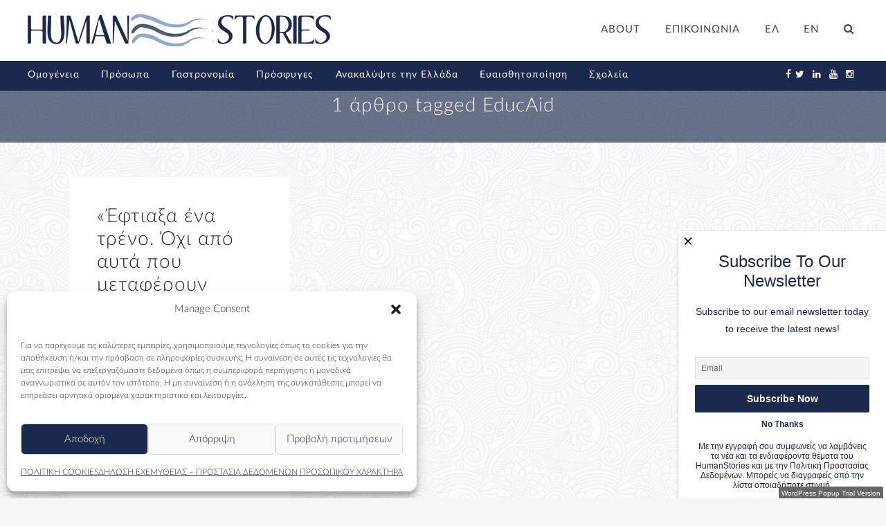

--- FILE ---
content_type: text/html; charset=UTF-8
request_url: https://www.humanstories.gr/tag/educaid/
body_size: 31518
content:
<!DOCTYPE html>
<!--[if lt IE 7]>      <html class="no-js lt-ie9 lt-ie8 lt-ie7"> <![endif]-->
<!--[if IE 7]>         <html class="no-js lt-ie9 lt-ie8"> <![endif]-->
<!--[if IE 8]>         <html class="no-js lt-ie9"> <![endif]-->
<!--[if gt IE 8]><!--> <html class="no-js" dir="ltr" lang="el" prefix="og: https://ogp.me/ns#"> <!--<![endif]-->


    <head>
		<script async src="//pagead2.googlesyndication.com/pagead/js/adsbygoogle.js"></script>
			<script>
			  (adsbygoogle = window.adsbygoogle || []).push({
				google_ad_client: "ca-pub-6387795540500261",
				enable_page_level_ads: true
			  });
		</script>
        <!-- GENERAL HEADER -->
        <meta content="width=device-width, initial-scale=1, maximum-scale=1, user-scalable=no" name="viewport">
        <meta content="black" name="apple-mobile-web-app-status-bar-style">
        <!--[if IE]><meta http-equiv="X-UA-Compatible" content="IE=edge,chrome=1"><![endif]-->

        <!-- THEME OPTIONS -->
        
        <!-- DYNAMIC HEAD -->
        	<!-- NATIVE HEADER STUFF -->

			
		
        <meta charset="UTF-8">
        <link rel="pingback" href="https://www.humanstories.gr/xmlrpc.php" />

	<!-- FAVICON -->

        <link rel="shortcut icon" href="https://www.humanstories.gr/wp-content/uploads/2016/04/favicon.png" />
        
	<!-- USER FONTS -->

	    <link href='//fonts.googleapis.com/css?family=Lato' rel='stylesheet' type='text/css'>	    <link href='//fonts.googleapis.com/css?family=Lato' rel='stylesheet' type='text/css'>	    <link href='//fonts.googleapis.com/css?family=Lato' rel='stylesheet' type='text/css'>	    <link href='//fonts.googleapis.com/css?family=Lato' rel='stylesheet' type='text/css'>	    <link href='//fonts.googleapis.com/css?family=Lato' rel='stylesheet' type='text/css'>	    	    <link href='//fonts.googleapis.com/css?family=Lato' rel='stylesheet' type='text/css'>	    <link href='//fonts.googleapis.com/css?family=Lato' rel='stylesheet' type='text/css'>	    <link href='//fonts.googleapis.com/css?family=Lato' rel='stylesheet' type='text/css'>	    <link href='//fonts.googleapis.com/css?family=Lato' rel='stylesheet' type='text/css'> 
	    <link href='//fonts.googleapis.com/css?family=Lato' rel='stylesheet' type='text/css'> 
	    <link href='//fonts.googleapis.com/css?family=Lato' rel='stylesheet' type='text/css'>	    <link href='//fonts.googleapis.com/css?family=Roboto:500&subset=greek' rel='stylesheet' type='text/css'>	    <link href='//fonts.googleapis.com/css?family=Lato' rel='stylesheet' type='text/css'>	  
	    
	    
	<!-- OPEN GRAPH: BLOG VERSION -->

		<meta property="og:type" content="article" /><meta property="og:url" content="https://www.humanstories.gr/tag/educaid/"/><meta property="og:site_name" content="HumanStories" /><meta property="og:title" content="HumanStories" /><meta property="og:description" content="«Πως να κρυφτείς από τα παιδιά έτσι κι αλλιώς τα ξέρουν όλα. Και μας κοιτάζουν με μάτια σαν κι αυτά όταν ξυπνούν στις δύο η ώρα…». Η Δανάη Φούσκα είναι ένα παιδάκι. Που ακόμα και τώρα αν την ρωτήσεις δεν ξέρει τί ακριβώς θέλει να γίνει όταν μεγαλώσει. Είναι ένα ανήσυχο πνεύμα. Που αναζητά νέα ταξίδια. Η Δανάη  έφτιαξε ένα διαφορετικό τρένο. Ένα ..." /><meta property="og:image" content="https://www.humanstories.gr/wp-content/uploads/2023/03/Δανάη-Φούσκα.jpg" />
        <!-- WORDPRESS MAIN HEADER CALL -->
        <title>EducAid | HumanStories</title>
	<style>img:is([sizes="auto" i], [sizes^="auto," i]) { contain-intrinsic-size: 3000px 1500px }</style>
	<link rel="alternate" hreflang="el" href="https://www.humanstories.gr/tag/educaid/" />
<link rel="alternate" hreflang="x-default" href="https://www.humanstories.gr/tag/educaid/" />

		<!-- All in One SEO 4.9.3 - aioseo.com -->
	<meta name="robots" content="max-image-preview:large" />
	<link rel="canonical" href="https://www.humanstories.gr/tag/educaid/" />
	<meta name="generator" content="All in One SEO (AIOSEO) 4.9.3" />
		<script type="application/ld+json" class="aioseo-schema">
			{"@context":"https:\/\/schema.org","@graph":[{"@type":"BreadcrumbList","@id":"https:\/\/www.humanstories.gr\/tag\/educaid\/#breadcrumblist","itemListElement":[{"@type":"ListItem","@id":"https:\/\/www.humanstories.gr#listItem","position":1,"name":"Home","item":"https:\/\/www.humanstories.gr","nextItem":{"@type":"ListItem","@id":"https:\/\/www.humanstories.gr\/tag\/educaid\/#listItem","name":"EducAid"}},{"@type":"ListItem","@id":"https:\/\/www.humanstories.gr\/tag\/educaid\/#listItem","position":2,"name":"EducAid","previousItem":{"@type":"ListItem","@id":"https:\/\/www.humanstories.gr#listItem","name":"Home"}}]},{"@type":"CollectionPage","@id":"https:\/\/www.humanstories.gr\/tag\/educaid\/#collectionpage","url":"https:\/\/www.humanstories.gr\/tag\/educaid\/","name":"EducAid | HumanStories","inLanguage":"el","isPartOf":{"@id":"https:\/\/www.humanstories.gr\/#website"},"breadcrumb":{"@id":"https:\/\/www.humanstories.gr\/tag\/educaid\/#breadcrumblist"}},{"@type":"Organization","@id":"https:\/\/www.humanstories.gr\/#organization","name":"HumanStories","description":"\u039f\u03bc\u03bf\u03b3\u03ad\u03bd\u03b5\u03b9\u03b1 - \u03a0\u03c1\u03cc\u03c3\u03c9\u03c0\u03b1 - \u0391\u03bd\u03b1\u03bc\u03bd\u03ae\u03c3\u03b5\u03b9\u03c2 - \u03a0\u03c1\u03cc\u03c3\u03c6\u03c5\u03b3\u03b5\u03c2 - \u0391\u03b8\u03bb\u03b7\u03c4\u03b9\u03ba\u03ad\u03c2 \u03a0\u03c1\u03bf\u03c3\u03c9\u03c0\u03b9\u03ba\u03cc\u03c4\u03b7\u03c4\u03b5\u03c2 - \u0391\u03bd\u03b1\u03ba\u03b1\u03bb\u03cd\u03c8\u03c4\u03b5 \u03c4\u03b7\u03bd \u0395\u03bb\u03bb\u03ac\u03b4\u03b1 - \u039f\u03bc\u03b9\u03bb\u03b5\u03af\u03c4\u03b5 \u0395\u03bb\u03bb\u03b7\u03bd\u03b9\u03ba\u03ac","url":"https:\/\/www.humanstories.gr\/","sameAs":["https:\/\/twitter.com\/HumanStoriesgr","https:\/\/www.instagram.com\/humanstories.gr\/?hl=el","https:\/\/www.youtube.com\/channel\/UCEhKaqvudu3pZL_9Bge7-yw","https:\/\/gr.linkedin.com\/in\/human-storiesgr-63343511b"]},{"@type":"WebSite","@id":"https:\/\/www.humanstories.gr\/#website","url":"https:\/\/www.humanstories.gr\/","name":"HumanStories","description":"\u039f\u03bc\u03bf\u03b3\u03ad\u03bd\u03b5\u03b9\u03b1 - \u03a0\u03c1\u03cc\u03c3\u03c9\u03c0\u03b1 - \u0391\u03bd\u03b1\u03bc\u03bd\u03ae\u03c3\u03b5\u03b9\u03c2 - \u03a0\u03c1\u03cc\u03c3\u03c6\u03c5\u03b3\u03b5\u03c2 - \u0391\u03b8\u03bb\u03b7\u03c4\u03b9\u03ba\u03ad\u03c2 \u03a0\u03c1\u03bf\u03c3\u03c9\u03c0\u03b9\u03ba\u03cc\u03c4\u03b7\u03c4\u03b5\u03c2 - \u0391\u03bd\u03b1\u03ba\u03b1\u03bb\u03cd\u03c8\u03c4\u03b5 \u03c4\u03b7\u03bd \u0395\u03bb\u03bb\u03ac\u03b4\u03b1 - \u039f\u03bc\u03b9\u03bb\u03b5\u03af\u03c4\u03b5 \u0395\u03bb\u03bb\u03b7\u03bd\u03b9\u03ba\u03ac","inLanguage":"el","publisher":{"@id":"https:\/\/www.humanstories.gr\/#organization"}}]}
		</script>
		<!-- All in One SEO -->

<link rel='dns-prefetch' href='//platform.instagram.com' />
<link rel="alternate" type="application/rss+xml" title="Ροή RSS &raquo; HumanStories" href="https://www.humanstories.gr/feed/" />
<link rel="alternate" type="application/rss+xml" title="Ροή Σχολίων &raquo; HumanStories" href="https://www.humanstories.gr/comments/feed/" />
<link rel="alternate" type="application/rss+xml" title="Ετικέτα ροής HumanStories &raquo; EducAid" href="https://www.humanstories.gr/tag/educaid/feed/" />
<link rel='stylesheet' id='wp-block-library-css' href='https://www.humanstories.gr/wp-includes/css/dist/block-library/style.min.css?ver=509e45fc4744965e751104531c38bb9b' type='text/css' media='all' />
<link rel='stylesheet' id='aioseo/css/src/vue/standalone/blocks/table-of-contents/global.scss-css' href='https://www.humanstories.gr/wp-content/plugins/all-in-one-seo-pack/dist/Lite/assets/css/table-of-contents/global.e90f6d47.css?ver=4.9.3' type='text/css' media='all' />
<style id='classic-theme-styles-inline-css' type='text/css'>
/*! This file is auto-generated */
.wp-block-button__link{color:#fff;background-color:#32373c;border-radius:9999px;box-shadow:none;text-decoration:none;padding:calc(.667em + 2px) calc(1.333em + 2px);font-size:1.125em}.wp-block-file__button{background:#32373c;color:#fff;text-decoration:none}
</style>
<style id='global-styles-inline-css' type='text/css'>
:root{--wp--preset--aspect-ratio--square: 1;--wp--preset--aspect-ratio--4-3: 4/3;--wp--preset--aspect-ratio--3-4: 3/4;--wp--preset--aspect-ratio--3-2: 3/2;--wp--preset--aspect-ratio--2-3: 2/3;--wp--preset--aspect-ratio--16-9: 16/9;--wp--preset--aspect-ratio--9-16: 9/16;--wp--preset--color--black: #000000;--wp--preset--color--cyan-bluish-gray: #abb8c3;--wp--preset--color--white: #ffffff;--wp--preset--color--pale-pink: #f78da7;--wp--preset--color--vivid-red: #cf2e2e;--wp--preset--color--luminous-vivid-orange: #ff6900;--wp--preset--color--luminous-vivid-amber: #fcb900;--wp--preset--color--light-green-cyan: #7bdcb5;--wp--preset--color--vivid-green-cyan: #00d084;--wp--preset--color--pale-cyan-blue: #8ed1fc;--wp--preset--color--vivid-cyan-blue: #0693e3;--wp--preset--color--vivid-purple: #9b51e0;--wp--preset--gradient--vivid-cyan-blue-to-vivid-purple: linear-gradient(135deg,rgba(6,147,227,1) 0%,rgb(155,81,224) 100%);--wp--preset--gradient--light-green-cyan-to-vivid-green-cyan: linear-gradient(135deg,rgb(122,220,180) 0%,rgb(0,208,130) 100%);--wp--preset--gradient--luminous-vivid-amber-to-luminous-vivid-orange: linear-gradient(135deg,rgba(252,185,0,1) 0%,rgba(255,105,0,1) 100%);--wp--preset--gradient--luminous-vivid-orange-to-vivid-red: linear-gradient(135deg,rgba(255,105,0,1) 0%,rgb(207,46,46) 100%);--wp--preset--gradient--very-light-gray-to-cyan-bluish-gray: linear-gradient(135deg,rgb(238,238,238) 0%,rgb(169,184,195) 100%);--wp--preset--gradient--cool-to-warm-spectrum: linear-gradient(135deg,rgb(74,234,220) 0%,rgb(151,120,209) 20%,rgb(207,42,186) 40%,rgb(238,44,130) 60%,rgb(251,105,98) 80%,rgb(254,248,76) 100%);--wp--preset--gradient--blush-light-purple: linear-gradient(135deg,rgb(255,206,236) 0%,rgb(152,150,240) 100%);--wp--preset--gradient--blush-bordeaux: linear-gradient(135deg,rgb(254,205,165) 0%,rgb(254,45,45) 50%,rgb(107,0,62) 100%);--wp--preset--gradient--luminous-dusk: linear-gradient(135deg,rgb(255,203,112) 0%,rgb(199,81,192) 50%,rgb(65,88,208) 100%);--wp--preset--gradient--pale-ocean: linear-gradient(135deg,rgb(255,245,203) 0%,rgb(182,227,212) 50%,rgb(51,167,181) 100%);--wp--preset--gradient--electric-grass: linear-gradient(135deg,rgb(202,248,128) 0%,rgb(113,206,126) 100%);--wp--preset--gradient--midnight: linear-gradient(135deg,rgb(2,3,129) 0%,rgb(40,116,252) 100%);--wp--preset--font-size--small: 13px;--wp--preset--font-size--medium: 20px;--wp--preset--font-size--large: 36px;--wp--preset--font-size--x-large: 42px;--wp--preset--spacing--20: 0.44rem;--wp--preset--spacing--30: 0.67rem;--wp--preset--spacing--40: 1rem;--wp--preset--spacing--50: 1.5rem;--wp--preset--spacing--60: 2.25rem;--wp--preset--spacing--70: 3.38rem;--wp--preset--spacing--80: 5.06rem;--wp--preset--shadow--natural: 6px 6px 9px rgba(0, 0, 0, 0.2);--wp--preset--shadow--deep: 12px 12px 50px rgba(0, 0, 0, 0.4);--wp--preset--shadow--sharp: 6px 6px 0px rgba(0, 0, 0, 0.2);--wp--preset--shadow--outlined: 6px 6px 0px -3px rgba(255, 255, 255, 1), 6px 6px rgba(0, 0, 0, 1);--wp--preset--shadow--crisp: 6px 6px 0px rgba(0, 0, 0, 1);}:where(.is-layout-flex){gap: 0.5em;}:where(.is-layout-grid){gap: 0.5em;}body .is-layout-flex{display: flex;}.is-layout-flex{flex-wrap: wrap;align-items: center;}.is-layout-flex > :is(*, div){margin: 0;}body .is-layout-grid{display: grid;}.is-layout-grid > :is(*, div){margin: 0;}:where(.wp-block-columns.is-layout-flex){gap: 2em;}:where(.wp-block-columns.is-layout-grid){gap: 2em;}:where(.wp-block-post-template.is-layout-flex){gap: 1.25em;}:where(.wp-block-post-template.is-layout-grid){gap: 1.25em;}.has-black-color{color: var(--wp--preset--color--black) !important;}.has-cyan-bluish-gray-color{color: var(--wp--preset--color--cyan-bluish-gray) !important;}.has-white-color{color: var(--wp--preset--color--white) !important;}.has-pale-pink-color{color: var(--wp--preset--color--pale-pink) !important;}.has-vivid-red-color{color: var(--wp--preset--color--vivid-red) !important;}.has-luminous-vivid-orange-color{color: var(--wp--preset--color--luminous-vivid-orange) !important;}.has-luminous-vivid-amber-color{color: var(--wp--preset--color--luminous-vivid-amber) !important;}.has-light-green-cyan-color{color: var(--wp--preset--color--light-green-cyan) !important;}.has-vivid-green-cyan-color{color: var(--wp--preset--color--vivid-green-cyan) !important;}.has-pale-cyan-blue-color{color: var(--wp--preset--color--pale-cyan-blue) !important;}.has-vivid-cyan-blue-color{color: var(--wp--preset--color--vivid-cyan-blue) !important;}.has-vivid-purple-color{color: var(--wp--preset--color--vivid-purple) !important;}.has-black-background-color{background-color: var(--wp--preset--color--black) !important;}.has-cyan-bluish-gray-background-color{background-color: var(--wp--preset--color--cyan-bluish-gray) !important;}.has-white-background-color{background-color: var(--wp--preset--color--white) !important;}.has-pale-pink-background-color{background-color: var(--wp--preset--color--pale-pink) !important;}.has-vivid-red-background-color{background-color: var(--wp--preset--color--vivid-red) !important;}.has-luminous-vivid-orange-background-color{background-color: var(--wp--preset--color--luminous-vivid-orange) !important;}.has-luminous-vivid-amber-background-color{background-color: var(--wp--preset--color--luminous-vivid-amber) !important;}.has-light-green-cyan-background-color{background-color: var(--wp--preset--color--light-green-cyan) !important;}.has-vivid-green-cyan-background-color{background-color: var(--wp--preset--color--vivid-green-cyan) !important;}.has-pale-cyan-blue-background-color{background-color: var(--wp--preset--color--pale-cyan-blue) !important;}.has-vivid-cyan-blue-background-color{background-color: var(--wp--preset--color--vivid-cyan-blue) !important;}.has-vivid-purple-background-color{background-color: var(--wp--preset--color--vivid-purple) !important;}.has-black-border-color{border-color: var(--wp--preset--color--black) !important;}.has-cyan-bluish-gray-border-color{border-color: var(--wp--preset--color--cyan-bluish-gray) !important;}.has-white-border-color{border-color: var(--wp--preset--color--white) !important;}.has-pale-pink-border-color{border-color: var(--wp--preset--color--pale-pink) !important;}.has-vivid-red-border-color{border-color: var(--wp--preset--color--vivid-red) !important;}.has-luminous-vivid-orange-border-color{border-color: var(--wp--preset--color--luminous-vivid-orange) !important;}.has-luminous-vivid-amber-border-color{border-color: var(--wp--preset--color--luminous-vivid-amber) !important;}.has-light-green-cyan-border-color{border-color: var(--wp--preset--color--light-green-cyan) !important;}.has-vivid-green-cyan-border-color{border-color: var(--wp--preset--color--vivid-green-cyan) !important;}.has-pale-cyan-blue-border-color{border-color: var(--wp--preset--color--pale-cyan-blue) !important;}.has-vivid-cyan-blue-border-color{border-color: var(--wp--preset--color--vivid-cyan-blue) !important;}.has-vivid-purple-border-color{border-color: var(--wp--preset--color--vivid-purple) !important;}.has-vivid-cyan-blue-to-vivid-purple-gradient-background{background: var(--wp--preset--gradient--vivid-cyan-blue-to-vivid-purple) !important;}.has-light-green-cyan-to-vivid-green-cyan-gradient-background{background: var(--wp--preset--gradient--light-green-cyan-to-vivid-green-cyan) !important;}.has-luminous-vivid-amber-to-luminous-vivid-orange-gradient-background{background: var(--wp--preset--gradient--luminous-vivid-amber-to-luminous-vivid-orange) !important;}.has-luminous-vivid-orange-to-vivid-red-gradient-background{background: var(--wp--preset--gradient--luminous-vivid-orange-to-vivid-red) !important;}.has-very-light-gray-to-cyan-bluish-gray-gradient-background{background: var(--wp--preset--gradient--very-light-gray-to-cyan-bluish-gray) !important;}.has-cool-to-warm-spectrum-gradient-background{background: var(--wp--preset--gradient--cool-to-warm-spectrum) !important;}.has-blush-light-purple-gradient-background{background: var(--wp--preset--gradient--blush-light-purple) !important;}.has-blush-bordeaux-gradient-background{background: var(--wp--preset--gradient--blush-bordeaux) !important;}.has-luminous-dusk-gradient-background{background: var(--wp--preset--gradient--luminous-dusk) !important;}.has-pale-ocean-gradient-background{background: var(--wp--preset--gradient--pale-ocean) !important;}.has-electric-grass-gradient-background{background: var(--wp--preset--gradient--electric-grass) !important;}.has-midnight-gradient-background{background: var(--wp--preset--gradient--midnight) !important;}.has-small-font-size{font-size: var(--wp--preset--font-size--small) !important;}.has-medium-font-size{font-size: var(--wp--preset--font-size--medium) !important;}.has-large-font-size{font-size: var(--wp--preset--font-size--large) !important;}.has-x-large-font-size{font-size: var(--wp--preset--font-size--x-large) !important;}
:where(.wp-block-post-template.is-layout-flex){gap: 1.25em;}:where(.wp-block-post-template.is-layout-grid){gap: 1.25em;}
:where(.wp-block-columns.is-layout-flex){gap: 2em;}:where(.wp-block-columns.is-layout-grid){gap: 2em;}
:root :where(.wp-block-pullquote){font-size: 1.5em;line-height: 1.6;}
</style>
<link rel='stylesheet' id='contact-form-7-css' href='https://www.humanstories.gr/wp-content/plugins/contact-form-7/includes/css/styles.css?ver=6.1.4' type='text/css' media='all' />
<link rel='stylesheet' id='oxie-shortcodes-plugin-style-css' href='https://www.humanstories.gr/wp-content/plugins/oxie-shortcodes-plugin/css/style.css?ver=509e45fc4744965e751104531c38bb9b' type='text/css' media='all' />
<link rel='stylesheet' id='oxie-shortcodes-plugin-flexslider-style-css' href='https://www.humanstories.gr/wp-content/plugins/oxie-shortcodes-plugin/css/flexslider.css?ver=509e45fc4744965e751104531c38bb9b' type='text/css' media='all' />
<link rel='stylesheet' id='oxie-widgets-plugin-style-css' href='https://www.humanstories.gr/wp-content/plugins/oxie-widgets-plugin/css/style.css?ver=509e45fc4744965e751104531c38bb9b' type='text/css' media='all' />
<link rel='stylesheet' id='wonderplugin-popup-engine-css-css' href='https://www.humanstories.gr/wp-content/plugins/wonderplugin-popup/engine/wonderplugin-popup-engine.css?ver=7.6' type='text/css' media='all' />
<link rel='stylesheet' id='wpml-legacy-horizontal-list-0-css' href='https://www.humanstories.gr/wp-content/plugins/sitepress-multilingual-cms/templates/language-switchers/legacy-list-horizontal/style.min.css?ver=1' type='text/css' media='all' />
<style id='wpml-legacy-horizontal-list-0-inline-css' type='text/css'>
.wpml-ls-statics-shortcode_actions{background-color:#ffffff;}.wpml-ls-statics-shortcode_actions, .wpml-ls-statics-shortcode_actions .wpml-ls-sub-menu, .wpml-ls-statics-shortcode_actions a {border-color:#cdcdcd;}.wpml-ls-statics-shortcode_actions a, .wpml-ls-statics-shortcode_actions .wpml-ls-sub-menu a, .wpml-ls-statics-shortcode_actions .wpml-ls-sub-menu a:link, .wpml-ls-statics-shortcode_actions li:not(.wpml-ls-current-language) .wpml-ls-link, .wpml-ls-statics-shortcode_actions li:not(.wpml-ls-current-language) .wpml-ls-link:link {color:#444444;background-color:#ffffff;}.wpml-ls-statics-shortcode_actions .wpml-ls-sub-menu a:hover,.wpml-ls-statics-shortcode_actions .wpml-ls-sub-menu a:focus, .wpml-ls-statics-shortcode_actions .wpml-ls-sub-menu a:link:hover, .wpml-ls-statics-shortcode_actions .wpml-ls-sub-menu a:link:focus {color:#000000;background-color:#eeeeee;}.wpml-ls-statics-shortcode_actions .wpml-ls-current-language > a {color:#444444;background-color:#ffffff;}.wpml-ls-statics-shortcode_actions .wpml-ls-current-language:hover>a, .wpml-ls-statics-shortcode_actions .wpml-ls-current-language>a:focus {color:#000000;background-color:#eeeeee;}
</style>
<link rel='stylesheet' id='wpml-menu-item-0-css' href='https://www.humanstories.gr/wp-content/plugins/sitepress-multilingual-cms/templates/language-switchers/menu-item/style.min.css?ver=1' type='text/css' media='all' />
<link rel='stylesheet' id='cmplz-general-css' href='https://www.humanstories.gr/wp-content/plugins/complianz-gdpr/assets/css/cookieblocker.min.css?ver=1765936444' type='text/css' media='all' />
<link rel='stylesheet' id='canon-normalize-css' href='https://www.humanstories.gr/wp-content/themes/oxie/css/normalize.min.css?ver=509e45fc4744965e751104531c38bb9b' type='text/css' media='all' />
<link rel='stylesheet' id='canon-parent-style-css' href='https://www.humanstories.gr/wp-content/themes/oxie/style.css?ver=509e45fc4744965e751104531c38bb9b' type='text/css' media='all' />
<link rel='stylesheet' id='canon-style-css' href='https://www.humanstories.gr/wp-content/themes/oxie-child/style.css?ver=509e45fc4744965e751104531c38bb9b' type='text/css' media='all' />
<link rel='stylesheet' id='canon-sidr-style-css' href='https://www.humanstories.gr/wp-content/themes/oxie/css/jquery.sidr.light.css?ver=509e45fc4744965e751104531c38bb9b' type='text/css' media='all' />
<link rel='stylesheet' id='canon-flexslider-style-css' href='https://www.humanstories.gr/wp-content/themes/oxie/css/flexslider.css?ver=509e45fc4744965e751104531c38bb9b' type='text/css' media='all' />
<link rel='stylesheet' id='canon-font-awesome-style-css' href='https://www.humanstories.gr/wp-content/themes/oxie/css/font-awesome.css?ver=509e45fc4744965e751104531c38bb9b' type='text/css' media='all' />
<link rel='stylesheet' id='canon-countdown-style-css' href='https://www.humanstories.gr/wp-content/themes/oxie/css/jquery.countdown.css?ver=509e45fc4744965e751104531c38bb9b' type='text/css' media='all' />
<link rel='stylesheet' id='canon-owl-carousel-style-css' href='https://www.humanstories.gr/wp-content/themes/oxie/js/owl-carousel/owl.carousel.css?ver=509e45fc4744965e751104531c38bb9b' type='text/css' media='all' />
<link rel='stylesheet' id='canon-responsive-style-css' href='https://www.humanstories.gr/wp-content/themes/oxie/css/responsive.css?ver=509e45fc4744965e751104531c38bb9b' type='text/css' media='all' />
<link rel='stylesheet' id='canon-fancybox-style-css' href='https://www.humanstories.gr/wp-content/themes/oxie/js/fancybox/source/jquery.fancybox.css?ver=509e45fc4744965e751104531c38bb9b' type='text/css' media='all' />
<link rel='stylesheet' id='canon-fancybox-buttons-style-css' href='https://www.humanstories.gr/wp-content/themes/oxie/js/fancybox/source/helpers/jquery.fancybox-buttons.css?ver=509e45fc4744965e751104531c38bb9b' type='text/css' media='all' />
<script type="text/javascript" src="https://www.humanstories.gr/wp-includes/js/jquery/jquery.min.js?ver=3.7.1" id="jquery-core-js"></script>
<script type="text/javascript" src="https://www.humanstories.gr/wp-includes/js/jquery/jquery-migrate.min.js?ver=3.4.1" id="jquery-migrate-js"></script>
<script type="text/javascript" id="wonderplugin-popup-engine-script-js-extra">
/* <![CDATA[ */
var wonderpluginpopup_ajaxobject = {"ajaxurl":"https:\/\/www.humanstories.gr\/wp-admin\/admin-ajax.php","nonce":"714740448b"};
/* ]]> */
</script>
<script type="text/javascript" src="https://www.humanstories.gr/wp-content/plugins/wonderplugin-popup/engine/wonderplugin-popup-engine.js?ver=7.6" id="wonderplugin-popup-engine-script-js"></script>
<link rel="https://api.w.org/" href="https://www.humanstories.gr/wp-json/" /><link rel="alternate" title="JSON" type="application/json" href="https://www.humanstories.gr/wp-json/wp/v2/tags/2135" /><link rel="EditURI" type="application/rsd+xml" title="RSD" href="https://www.humanstories.gr/xmlrpc.php?rsd" />
<meta name="generator" content="WPML ver:4.8.6 stt:1,13;" />
			<style>.cmplz-hidden {
					display: none !important;
				}</style>
	<style type="text/css">
	
		
	/* ==========================================================================
		THEME COLOURS
	   
	   
		001. BODY BACKGROUND
		002. MAIN TEXT
		003. HEADINGS TEXT
		004. LINK COLOR
		005. LINK HOVER COLOR
		006. LIKE HEART
		007. WHITE TEXT
		008. MAIN BUTTON COLOR
		009. MAIN BUTTON HOVER COLOR 
		010. MAIN BUTTON TEXT COLOR
		011. META COLOR
		012. PRE HEADER COLOR
		013. PRE HEADER TEXT COLOR
		014. PRE HEADER TEXT HOVER COLOR
		015. PRE HEADER 3RD MENU
		016. HEADER CONTAINER
		017. HEADER CONTAINER TEXT 
		018. HEADER CONTAINER TEXT HOVER
		019. HEADER CONTAINER 3RD MENU
		020. POST HEADER
		021. POST HEADER TEXT
		022. POST HEADER TEXT HOVER
		023. POST HEADER 3RD MENU 
		024. SIDR MENU
		025. SIDR MENU TEXT
		026. SIDR MENU TEXT HOVER
		027. SIDR MENU BORDERS
		028. MAIN BORDERS
		029. SECONDARY PLATE COLOR
		030. FORM FIELDS
		031. BASELINE
		032. BASELINE TEXT
		033. BASELINE TEXT HOVER 
		

	   
	   ========================================================================== */
		   
		
		
		/* 
		001. BODY BACKGROUND _________________________________________________________ */
		html, 
		body {
			background-color: #f3f5f7;
			background-color: #f3f5f7!important;		}
		
		
		
		/* 
		002. PLATE BACKGROUND _________________________________________________________ */
		.boxed-page .outter-wrapper-parent,
		aside.sidebar .widget,
		.is-boxed .inner-wrapper,
		.is-boxed .post-format-quote cite a,
		.is-classic .post-format-quote cite a,
		.postMeta ul.socialList li ul,
		.postMeta ul.socialList ul:before,
		.is-classic .inner-wrapper,
		.is-boxed .top-post-meta .avatar,
		.flex-control-paging li a,
		.flex-direction-nav a,
		.boxy.review-box .rate-tab,
		.not-full.outter-wrapper.archive-header .postAuthor,
		.not-full.outter-wrapper.archive-header .postAuthor img:first-child,
		.not-full.outter-wrapper.archive-header .category-description,
		
		.sepTitle *, 
		h3.widget-title .widget-title-inner,
		ul.tab-nav li.active,
		h3.v_active,
		.tparrows.preview3:after,
		.element-block-carousel .block-carousel-nav a,
		.is-bordered .inner-wrapper.post-format-quote,
		.style-sep span,
		.comment-count,
		ul.review-graph > li .rate-span, 
		.error404 .main-column, 
		
		/* WOO COMMERCE */
		.woocommerce #payment div.payment_box, 
		.woocommerce-page #payment div.payment_box, 
		.woocommerce div.product .woocommerce-tabs ul.tabs li.active, 
		.woocommerce #content div.product .woocommerce-tabs ul.tabs li.active, 
		.woocommerce-page div.product .woocommerce-tabs ul.tabs li.active, 
		.woocommerce-page #content div.product .woocommerce-tabs ul.tabs li.active {
			background-color: #ffffff;
			background-color: #ffffff;		}
		
		.tc-info-box:after,
		.boxy.review-box:after,
		.gallery .gallery-item img{
			border-color: #ffffff;
			border-color: #ffffff;		}  
		 
		   
		   
		/* 
		002. MAIN TEXT _______________________________________________________________ */  
		html, 
		button, 
		input, 
		textarea,
		.is-dropcap .postText:first-letter,
		.not-full.outter-wrapper.archive-header .postAuthor *,
		.not-full.outter-wrapper.archive-header .category-description *,
		.is-dropcap .postText * + p.lead:first-letter {
		    color: #222425;
		    color: #222425;		}
		
		
		
		/* 
		003. HEADINGS TEXT ____________________________________________________________ */ 
		h1, h2, h3, h4, h5, h6,
		a h1, a h2, a h3, a h4, a h5, a h6,
		a h1 *, a h2 *, a h3 *, a h4 *, a h5 *, a h6 *,
		.is-col-1-1 .postText blockquote,
		.is-col-1-2 .postText blockquote,
		.is-col-1-3 .postText blockquote,
		.is-col-1-4 .postText blockquote,
		.is-col-1-5 .postText blockquote,
		ul.tab-nav li,
		.oxie_statistics li,
		
		/* WOO COMMERCE */
		.woocommerce ul.products li.product .price, 
		.woocommerce-page ul.products li.product .price, 
		.woocommerce table.cart a.remove:hover, 
		.woocommerce #content table.cart a.remove:hover, 
		.woocommerce-page table.cart a.remove:hover, 
		.woocommerce-page #content table.cart a.remove:hover, 
		.summary.entry-summary .price span,  
		.woocommerce div.product .woocommerce-tabs ul.tabs li a, 
		.woocommerce #content div.product .woocommerce-tabs ul.tabs li a, 
		.woocommerce-page div.product .woocommerce-tabs ul.tabs li a, 
		.woocommerce-page #content div.product .woocommerce-tabs ul.tabs li a, 
		mark{
			 color: #222425;
			 color: #222425;		}
		
		
		
		/* 
		004. LINK COLOR _______________________________________________________________ */
		a, a *,
		.tparrows.preview3:after{
			 color: #222425;
			 color: #222425;		}
		
		
		
		/* 
		005. LINK HOVER COLOR _________________________________________________________ */
		a:hover, a:hover *,
		.pagination ul li a:hover,
		.pagination ul li a:hover *,
		.sepTitle span span,
		.maintenance_msg h1:before,
		.error404 .main-column .super:after,
		.highlight,
		.sc_toggle-btn.active,
		.toggle-btn.active,
		.sc_accordion-btn.active,
		.accordion-btn.active,
		.quoterate,
		ul.tab-nav li.active,
		h3.v_active,
		.oxie_statistics li em,
		.sidebar ul li.recentcomments:before,
		.page-numbers.current,
		.single-item.alt-post .dateMeta a:hover,
		.tparrows.preview3:hover:after,
		.tc-info-box ul.tc-info-box-ul li:before,
		ol > li:before,
		.style-sep,
		.review-box .star-rating li .fa-star,
		cite a *,
		.paging a:hover,
		.more-posts-carousel .meta:hover *,
		.boxy.review-box .rate-tab,
		.main-column .postText ul li:before,
		.sidebar ul li:before,
		cite,
		.main-column .postText ul li:after,
		ul.comments li .clearfix ul li:after,
		.widget.woocommerce ul.product-categories li:after,
		
		
		/* WOOCOMMERCE */
		.woocommerce nav.woocommerce-pagination ul li span.current, 
		.woocommerce nav.woocommerce-pagination ul li a:hover, 
		.woocommerce nav.woocommerce-pagination ul li a:focus, 
		.woocommerce #content nav.woocommerce-pagination ul li span.current, 
		.woocommerce #content nav.woocommerce-pagination ul li a:hover, 
		.woocommerce #content nav.woocommerce-pagination ul li a:focus, 
		.woocommerce-page nav.woocommerce-pagination ul li span.current, 
		.woocommerce-page nav.woocommerce-pagination ul li a:hover, 
		.woocommerce-page nav.woocommerce-pagination ul li a:focus, 
		.woocommerce-page #content nav.woocommerce-pagination ul li span.current, 
		.woocommerce-page #content nav.woocommerce-pagination ul li a:hover, 
		.woocommerce-page #content nav.woocommerce-pagination ul li a:focus,
		
		/* WOO COMMERCE */
		.shipping_calculator h2 a, 
		.woocommerce table.cart a.remove, 
		.woocommerce #content table.cart a.remove, 
		.woocommerce-page table.cart a.remove, 
		.woocommerce-page #content table.cart a.remove, 
		.woocommerce form .form-row .required, 
		.woocommerce-page form .form-row .required, 
		.woocommerce div.product .woocommerce-tabs ul.tabs li a:hover, 
		.woocommerce #content div.product .woocommerce-tabs ul.tabs li a:hover, 
		.woocommerce-page div.product .woocommerce-tabs ul.tabs li a:hover, 
		.woocommerce-page #content div.product .woocommerce-tabs ul.tabs li a:hover, 
		.woocommerce .star-rating span:before, 
		.woocommerce-page .star-rating span:before, 
		.woocommerce div.product .stock, 
		.woocommerce #content div.product .stock, 
		.woocommerce-page div.product .stock, 
		.woocommerce-page #content div.product .stock, 
		.woocommerce div.product .out-of-stock, 
		.woocommerce #content div.product .out-of-stock, 
		.woocommerce-page div.product .out-of-stock,
		.woocommerce-page #content div.product .out-of-stock{
			color: #9088a3;
			color: #1A294C;	
		}
		
		
		
		/* 
		006. LIKE HEART _______________________________________________________________ */
		.heart.liked .fa{
			color: #9088a3;
			color: #1A294C;	
		}
		
		
		
		/* 
		007. WHITE TEXT _______________________________________________________________ */
		a.hover-effect h3,
		ol.graphs > li div,
		.tc-hover-content, 
		.tc-hover-content *,
		.pre-footer-container a.scroll-up *,
		.pre-footer-container a.scroll-up:hover *,
		
		/* WOO COMMERCE */
		.woocommerce span.onsale, 
		.woocommerce-page span.onsale,
		.woocommerce ul.products li.product p.wc-new-badge *{
			color: #fff;
			color: #ffffff;		}
		
		
		
		/* 
		008. MAIN BUTTON COLOR  _______________________________________________________ */
		.btn, 
		input[type=button], 
		input[type=submit], 
		button,
		.read-more,
		.owl-controls .owl-page.active span,
		.flex-control-paging li a.flex-active,
		 ul.review-graph > li .rate-span div,
		 .rate-tab,
		 .widget.oxie_social_links ul.social-links:not(.standard) li a,
		 .widget_price_filter .ui-slider .ui-slider-range,
		 .postTags ul li a,
		 .gallery-filter li a,
		
		/* WOO COMMERCE */
		.woocommerce a.button, 
		.woocommerce button.button, 
		.woocommerce input.button, 
		.woocommerce #respond input#submit, 
		.woocommerce #content input.button, 
		.woocommerce-page a.button, 
		.woocommerce-page button.button, 
		.woocommerce-page input.button, 
		.woocommerce-page #respond input#submit, 
		.woocommerce-page #content input.button,  
		.woocommerce a.button.alt, 
		.woocommerce button.button.alt, 
		.woocommerce input.button.alt, 
		.woocommerce #respond input#submit.alt, 
		.woocommerce #content input.button.alt, 
		.woocommerce-page a.button.alt, 
		.woocommerce-page button.button.alt, 
		.woocommerce-page input.button.alt, 
		.woocommerce-page #respond input#submit.alt, 
		.woocommerce-page #content input.button.alt, 
		.woocommerce-message:before, 
		.woocommerce .shop_table.cart td.actions .button.alt, 
		.widget_price_filter .ui-slider .ui-slider-handle,
		.woocommerce .woocommerce-message a.button,
		.woocommerce .shop_table.cart td.actions .button{
			border-color: #dbdcde!important;
			border-color: #dbdcde;		}
		
		
		
		/* 
		009. MAIN BUTTON HOVER COLOR  _________________________________________________ */
		.btn:hover, 
		input[type=button]:hover, 
		input[type=submit]:hover, 
		button:hover,
		.read-more:hover,
		.widget.oxie_social_links ul.social-links:not(.standard) li a:hover,
		.postTags ul li a:hover,
		.gallery-filter li a:hover,
		.gallery-filter li a.selected,
		
		.owl-controls .owl-page span,
		
		/* WOO COMMERCE */
		p.demo_store, 
		.woocommerce .shop_table.cart td.actions .button:hover, 
		.woocommerce .woocommerce-message a.button:hover,
		.woocommerce a.button:hover,
		.woocommerce button:hover,
		.woocommerce button.button:hover,
		.woocommerce input.button:hover,
		.woocommerce #respond input#submit:hover,
		.woocommerce #content input.button:hover,
		.woocommerce-page a.button:hover,
		.woocommerce-page button.button:hover,
		.woocommerce-page input.button:hover,
		.woocommerce-page #respond input#submit:hover,
		.woocommerce-page #content input.button:hover,
		.woocommerce .shop_table.cart td.actions .button.alt:hover,
		.product .cart button.single_add_to_cart_button:hover,
		#place_order:hover,
		.woocommerce span.onsale,
		.woocommerce-page span.onsale{
			background-color: #9088a3;
			border-color: #9088a3!important;
			background-color: #1A294C;			border-color: #1A294C;		}
		
		
		
		/* 
		010. MAIN BUTTON TEXT COLOR  __________________________________________________ */
		.btn, 
		input[type=button], 
		input[type=submit], 
		button,
		.rate-tab,
		.widget.oxie_social_links ul.social-links:not(.standard) li a *,
		.postTags ul li a,
		.gallery-filter li a,
		
		.woocommerce a.button,
		.woocommerce button.button,
		.woocommerce input.button,
		.woocommerce #respond input#submit,
		.woocommerce #content input.button,
		.woocommerce-page a.button,
		.woocommerce-page button.button,
		.woocommerce-page input.button,
		.woocommerce-page #respond input#submit,
		.woocommerce-page #content input.button{
			color: #b8babd;
			color: #b8babd;		}
		
		
		/* 
		010. MAIN BUTTON TEXT HOVER COLOR  __________________________________________________ */
		.btn:hover, 
		input[type=button]:hover, 
		input[type=submit]:hover, 
		button:hover,
		.read-more:hover,
		.widget.oxie_social_links ul.social-links:not(.standard) li a:hover *,
		.postTags ul li a:hover,
		.gallery-filter li a:hover,
		.gallery-filter li a.selected{
			color: #ffffff;
			color: #ffffff!important;		}
		
		
		
		/* 
		010. FEATURE COLOR  __________________________________________________ */
		.postMeta:before, 
		h3.widget-title:before,
		.post-format-quote cite:before,
		.sticky.post:after,
		.postText span.postTitle:before,
		.single-post .postTitle:before,
		.feat-title:before,
		.post-type-archive-product .inner-wrapper h1.page-title:before,
		h1.product_title.entry-title:before,
		.scroll-up,
		ol.graphs > li div, 
		.ratings-bar,
		.widget_price_filter .ui-slider .ui-slider-handle,
		.widget_price_filter .ui-slider .ui-slider-range {
			background-color: #9088a3;
			background-color: #1A294C;		}
		
		
		
		/* 
		010. FEATURE OVERLAY COLOR  __________________________________________________ */
		.not-full.outter-wrapper.archive-header:after,
		.tc-hover:before{
			background-color: #4d4365;
			background-color: #4d4365;		}
		
		
		
		/* 
		010. FEATURE OVERLAY TEXT COLOR  __________________________________________________ */
		.not-full.outter-wrapper.archive-header *{
			color: #fff;
			color: #ffffff;		}
		
		
		
		/* 
		011. META COLOR  _______________________________________________________________ */
		.postMeta *, 
		.socialList *,
		a.hover-effect .dateMeta, 
		.pagination ul li *,
		.paging .meta,
		.oxie_twitter .tweet .meta,
		.wp-caption-text,
		.gallery-caption,
		.single-item.alt-post .dateMeta a,
		.single-item.alt-post .dateMeta,
		.read-more,
		.review-box .star-rating li .fa-star-o,
		blockquote:before,
		.thumbnails-list-date:before,
		.thumbnails-list-date *,
		.author-meta *,
		.author-meta,
		.more-posts-carousel .meta *,
		.comments .meta span,
		.star-rating-result,
		h1 em,
		h2 em,
		h3 em,
		
		/* WOO COMMERCE */
		 .woocommerce-result-count, 
		 .woocommerce ul.products li.product .price del, 
		 .woocommerce-page ul.products li.product .price del, 
		 .summary.entry-summary .price del span,  
		 .woocommerce .cart-collaterals .cart_totals p small, 
		 .woocommerce-page .cart-collaterals .cart_totals p small, 
		 .woocommerce .star-rating:before, 
		 .woocommerce-page .star-rating:before,
		 .added_to_cart.wc-forward,
		 .woocommerce ul.cart_list li .quantity {
			color: #cacbcc;
			color: #cacbcc;		}
		
		
		/* 
		011. DROP CAP COLOR  _______________________________________________________________ */
		.is-dropcap .postText:first-letter,
		.is-dropcap .postText .lead:first-letter,
		.is-dropcap .postText .classic-dropcap:first-letter,
		.single-post .is-dropcap .postText > p:first-child:first-letter,
		.is-dropcap .postText .featImage + p:first-letter{
			color: #222425;
			color: #222425;		}
		
		
		
		/* 
		012. PRE HEADER COLOR  _________________________________________________________ */ 
		.pre-header-container:after, 
		.pre-header-container .nav li ul,
		.ui-autocomplete li{
			background-color: #ffffff;
			background-color: #ffffff;		}
		
		
		
		/* 
		013. PRE HEADER TEXT COLOR  ____________________________________________________ */  
		.pre-header-container *,
		.ui-autocomplete li, 
		.ui-autocomplete li a, 
		.ui-state-focus{
			color: #222425;
			color: #222425;		}
		
		
		
		/* 
		014. PRE HEADER TEXT HOVER COLOR  ______________________________________________ */  
		.pre-header-container a:hover,
		.pre-header-container a:hover *,
		.search_controls li:hover,
		.ui-autocomplete li.ui-state-focus,
		.pre-header-container #primary_menu:before,
		.pre-header-container .mobile-header a.responsive-menu-button em,
		.pre-header-container .toolbar-search-btn:hover *{
			color: #9189a4;
			color: #91A5CF;		}
		
		
		
		/* 
		015. PRE HEADER 3RD MENU  ______________________________________________________ */ 
		.pre-header-container .nav li:hover ul ul, 
		.pre-header-container .nav li:hover ul ul:before,
		.pre-header-container .right .nav li ul.sub-menu ul.sub-menu:after,
		.pre-header-container .centered .nav li ul.sub-menu ul.sub-menu:after{
			background-color: #f1f1f1;
			background-color: #f1f1f1;		}
		
		
		
		/* 
		016. HEADER CONTAINER  _________________________________________________________ */ 
		.header-container:after, 
		.header-container .nav li ul{
			background-color: #272b32;
			background-color: #ffffff;		}
		
		
		/* Header Container Sticky */ 
		.header-container.canon_stuck:after,
		.header-container.canon_stuck .nav li ul,
		.header-container.canon_stuck .nav li ul:before{
			background-color: #272b32;
			background-color: #ffffff;		}
		
		/* 
		017. HEADER CONTAINER TEXT  _____________________________________________________ */ 
		.header-container *{
			color: #ffffff;
			color: #454545;		}
		
		
		
		/* 
		018. HEADER CONTAINER TEXT HOVER  _______________________________________________ */ 
		.header-container a:hover,
		.header-container a:hover *,
		.header-container .toolbar-search-btn:hover *{
			color: #ded9ea;
			color: #91A5CF;		}
		
		
		
		/* 
		019. HEADER CONTAINER 2nD MENU  __________________________________________________ */
		.header-container .nav li ul:before,
		.header-container .nav li ul{
		     background-color: #fafafa;
		     background-color: #393f49;   
		}
		
		
		/* 
		019. HEADER CONTAINER 3RD MENU  __________________________________________________ */ 
		.header-container .nav li:hover ul ul, 
		.header-container .nav li:hover ul ul:before,
		.header-container .right .nav li ul.sub-menu ul.sub-menu:after,
		.header-container .centered .nav li ul.sub-menu ul.sub-menu:after{
			background-color: #f1f1f1;
			background-color: #f1f1f1;		}
		
		
		
		/* 
		020. POST HEADER  ________________________________________________________________ */  
		.post-header-container:after,
		.post-header-container .nav li ul{
			background-color: #3d424a;
			background-color: #1A294C;		}
		
		
		
		/* 
		021. POST HEADER TEXT  ___________________________________________________________ */  
		.post-header-container *{
			color: #ffffff;
			color: #ffffff;		}
		
		
		
		/* 
		022. POST HEADER TEXT HOVER  _____________________________________________________ */ 
		.post-header-container a:hover,
		.post-header-container a:hover *,
		.post-header-container .toolbar-search-btn:hover *{
			color: #9189a4;
			color: #91A5CF;		}
		
		
		
		/* 
		023. POST HEADER 3RD MENU  _______________________________________________________ */ 
		.post-header-container .nav li:hover ul ul, 
		.post-header-container .nav li:hover ul ul:before,
		.post-header-container .right .nav li ul.sub-menu ul.sub-menu:after,
		.post-header-container .centered .nav li ul.sub-menu ul.sub-menu:after{
			background-color: #535963;
			background-color: #535963;		}
		
		
		
		/* 
		024. SEARCH CONTAINER BACKGROUND  __________________________________________________________________ */
		.outter-wrapper.search-header-container:after,
		.search-header-container .widget-tabs-container .tab-content-block,
		.search-header-container .widget-tabs-container .tab-nav li.active,
		.search-header-container .widget-tabs-container h3.v_nav{
			background-color: #1f2327;
			background-color: #1f2327;		}
		
		
		
		/* 
		024. SEARCH CONTAINER TEXT  __________________________________________________________________ */
		.outter-wrapper.search-header-container,
		.outter-wrapper.search-header-container *,
		.search-header-container header form input{
			color: #ffffff;
			color: #ffffff;		}
		
		
		
		/* 
		024. SEARCH CONTAINER TEXT HOVER  __________________________________________________________________ */
		.outter-wrapper.search-header-container a:hover,
		.outter-wrapper.search-header-container a:hover *{
			color: #9189a4;
			color: #91A5CF;		}
		
		
		/* 
		024. SEARCH CONTAINER BORDERS  __________________________________________________________________ */
		.search-header-container header form input,
		.search-header-container h3.widget-title:after,
		.search-header-container .widget .more-posts-thumbnails-list li,
		.search-header-container *,
		.search-header-container ul li,
		.search-header-container ul.sc_toggle li, 
		.search-header-container ul.toggle li, 
		.search-header-container ul.sc_accordion li, 
		.search-header-container ul.accordion li,
		.search-header-container .widget-tabs-container *{
			border-color: #464d51;
			border-color: #464d51!important;		}
		
		/* 
		024. SIDR MENU  __________________________________________________________________ */
		#sidr-main{
			background-color: #191c20;
			background-color: #1A294C;		}
		
		
		
		/* 
		025. SIDR MENU TEXT ______________________________________________________________ */
		#sidr-main *{
			color: #ffffff;
			color: #ffffff;		}
		
		
		
		/* 
		026. SIDR MENU TEXT HOVER _________________________________________________________ */ 
		#sidr-main a:hover,
		#sidr-main a:hover *{
			color: #9189a4;
			color: #91A5CF;		}
		
		
		
		/* 
		027. SIDR MENU BORDERS ____________________________________________________________ */  
		#sidr-main ul, #sidr-main li{
			border-color: #23272c;
			border-color: #1A294C!important;		}
		
		
		
		/* 
		028. MAIN BORDERS _________________________________________________________________ */ 
		.sepTitle:after,
		.is-sidebar aside.sidebar:before,
		.postMeta:after, 
		h3.widget-title:after,
		.postText span.postTitle:after,
		.single-post .postTitle:after,
		.post-format-quote cite:after,
		.feat-title:after,
		.post-type-archive-product .inner-wrapper h1.page-title:after,
		h1.product_title.entry-title:after,
		.widget .more-posts-thumbnails-list li,
		.user-ratings,
		
		.postAuthor,
		.pagination,
		.pagination ul li:first-child,
		ul.comments > li,
		ul.comments .comment-respond,
		.is-classic .inner-wrapper:after,
		.paging,
		.paging .prev,
		.error404 .main-column,
		hr,
		ul.sc_toggle li,
		ul.toggle li,
		ul.sc_accordion li,
		ul.accordion li,
		pre,
		.main-column table,
		.main-column table th,
		.main-column table td,
		ul.tab-nav li,
		.tab-content-block,
		h3.v_active,
		.sidebar ul li,
		.is-classic .single-item,
		.link-pages p,
		.instagram-media,
		.hero-widgets.element-block-widgets ul li,
		.single-item.alt-post-style-5 .postText .clearfix,
		.tc-info-box-meta,
		.is-bordered .inner-wrapper,
		.style-sep:after,
		ul.review-graph > li .rate-span,
		ul.comments .children .clearfix,
		
		input[type=text],  
		input[type=email], 
		input[type=password], 
		textarea, 
		input[type=tel],  
		input[type=range], 
		input[type=url],
		input[type=number], 
		input[type=search],  
		input[type=date],
		
		/* WOO COMMERCE */
		ul.products li .price,
		ul.products li h3,
		.woocommerce #payment div.payment_box,
		.woocommerce-page #payment div.payment_box,
		.col2-set.addresses .address,
		p.myaccount_user,
		.summary.entry-summary .price,
		.summary.entry-summary .price,
		.product_meta .sku_wrapper,
		.product_meta .posted_in,
		.product_meta .tagged_as,
		.product_meta span:first-child,
		.woocommerce-message,
		.related.products,
		.woocommerce .widget_shopping_cart .total,
		.woocommerce-page .widget_shopping_cart .total,
		.woocommerce div.product .woocommerce-tabs ul.tabs li,
		.woocommerce #content div.product .woocommerce-tabs ul.tabs li,
		.woocommerce-page div.product .woocommerce-tabs ul.tabs li,
		.woocommerce-page #content div.product .woocommerce-tabs ul.tabs li,
		.woocommerce div.product .woocommerce-tabs ul.tabs:before,
		.woocommerce #content div.product .woocommerce-tabs ul.tabs:before,
		.woocommerce-page div.product .woocommerce-tabs ul.tabs:before,
		.woocommerce-page #content div.product .woocommerce-tabs ul.tabs:before,
		.woocommerce div.product .woocommerce-tabs ul.tabs li.active,
		.woocommerce #content div.product .woocommerce-tabs ul.tabs li.active,
		.woocommerce-page div.product .woocommerce-tabs ul.tabs li.active,
		.woocommerce-page #content div.product .woocommerce-tabs ul.tabs li.active,
		.woocommerce #reviews #comments ol.commentlist li img.avatar,
		.woocommerce-page #reviews #comments ol.commentlist li img.avatar,
		.woocommerce #reviews #comments ol.commentlist li .comment-text,
		.woocommerce-page #reviews #comments ol.commentlist li .comment-text,
		.upsells.products,
		.woocommerce #payment ul.payment_methods,
		.woocommerce-page #payment ul.payment_methods,
		.woocommerce form.login,
		.woocommerce form.checkout_coupon,
		.woocommerce form.register,
		.woocommerce-page form.login,
		.woocommerce-page form.checkout_coupon,
		.woocommerce-page form.register,
		.woocommerce #reviews #comments ol.commentlist,
		.widget_price_filter .price_slider_wrapper .ui-widget-content,
		.widget.woocommerce .tagcloud a,
		.widget.woocommerce ul.product_list_widget li,
		.widget.woocommerce ul.product-categories li,
		.woocommerce nav.woocommerce-pagination ul li, 
		.woocommerce #content nav.woocommerce-pagination ul li, 
		.woocommerce-page nav.woocommerce-pagination ul li, 
		.woocommerce-page #content nav.woocommerce-pagination ul li,
		.woocommerce nav.woocommerce-pagination ul, 
		.woocommerce #content nav.woocommerce-pagination ul, 
		.woocommerce-page nav.woocommerce-pagination ul, 
		.woocommerce-page #content nav.woocommerce-pagination ul,
		.woocommerce table.shop_table td, 
		.woocommerce-page table.shop_table td,
		.woocommerce .cart-collaterals .cart_totals tr td, 
		.woocommerce .cart-collaterals .cart_totals tr th, 
		.woocommerce-page .cart-collaterals .cart_totals tr td, 
		.woocommerce-page .cart-collaterals .cart_totals tr th,
		.woocommerce .quantity input.qty, 
		.woocommerce #content .quantity input.qty, 
		.woocommerce-page .quantity input.qty, 
		.woocommerce-page #content .quantity input.qty,
		.woocommerce ul.products li.product p{
			border-color: #e0e0e0!important;
			border-color: #e0e0e0!important;		}
		
		
		
		/* 
		029. SECONDARY PLATE COLOR _________________________________________________________ */
		.is-classic .postAuthor,
		.category-description,		
		.block-carousel .owl-item .owl-item-boxed-content,
		ol.graphs > li,
		tbody tr:nth-child(2n+1),
		ul.tab-nav li,
		.tc-info-box,
		.review-box,
		.is-boxed .main-isotope-container .style-sep span,
		.main-isotope-container .post-format-quote .style-sep span,
		
		/* WOO COMMERCE */
		.woocommerce ul.products li.product,
		.woocommerce ul.products li.product.last .woocommerce-page ul.products li.product,
		.col2-set.addresses .address,
		.woocommerce-message,
		.woocommerce div.product .woocommerce-tabs ul.tabs li,
		.woocommerce #content div.product .woocommerce-tabs ul.tabs li,
		.woocommerce-page #content div.product .woocommerce-tabs ul.tabs li,
		.woocommerce #payment,
		.woocommerce-page #payment,
		.woocommerce-main-image img,
		.widget_price_filter .price_slider_wrapper .ui-widget-content,
		.woocommerce nav.woocommerce-pagination ul li span.current, 
		.woocommerce nav.woocommerce-pagination ul li a:hover, 
		.woocommerce nav.woocommerce-pagination ul li a:focus, 
		.woocommerce #content nav.woocommerce-pagination ul li span.current, 
		.woocommerce #content nav.woocommerce-pagination ul li a:hover, 
		.woocommerce #content nav.woocommerce-pagination ul li a:focus, 
		.woocommerce-page nav.woocommerce-pagination ul li span.current, 
		.woocommerce-page nav.woocommerce-pagination ul li a:hover, 
		.woocommerce-page nav.woocommerce-pagination ul li a:focus, 
		.woocommerce-page #content nav.woocommerce-pagination ul li span.current, 
		.woocommerce-page #content nav.woocommerce-pagination ul li a:hover, 
		.woocommerce-page #content nav.woocommerce-pagination ul li a:focus{
			background-color: #f7f9fb;
			background-color: #f5f6f7;		}
		
		.tc-info-box,
		.boxy.review-box{
			border-color: #f7f9fb;
			border-color: #f5f6f7!important;		}
		
		
		/* 
		030. FORM FIELDS __________________________________________________________________ */
		input[type=text],  
		input[type=email], 
		input[type=password], 
		textarea, 
		input[type=tel],  
		input[type=range], 
		input[type=url],
		input[type=number], 
		input[type=search],  
		input[type=date]{
			background-color: #f9fafb;
			background-color: #f3f3f3;		}
			
		
		
		/* 
		031. Feature Area Background _____________________________________________________________________ */ 
		.hero-widgets.element-block-widgets,
		.hero-widgets.element-block-widgets h3.widget-title .widget-title-inner,
		.hero-widgets.element-block-widgets .style-sep span,
		.main-footer-container,
		.homepage-feature-container,
		.hero-carousel .block-carousel .owl-item .owl-item-boxed-content{
			background: #f4f6f7;
			background-color: #f4f6f7!important;	
		}	
		
		
		/* 
		031. FEATURE AREA TEXT _____________________________________________________________________ */ 
		.hero-widgets, 
		.hero-widgets *,
		.hero-widgets *:before,
		.hero-carousel,
		.hero-carousel *,
		.hero-carousel *:before{
			color: #222425;
			color: #222425;		}
		
		
		/* 
		031. FEATURE AREA TEXT HOVER _____________________________________________________________________ */ 
		.hero-widgets a:hover, 
		.hero-widgets a:hover *,
		.hero-carousel a:hover,
		.hero-carousel a:hover *{
			color: #9088a3;
			color: #1A294C;		}
		
		
		/* 
		031. FEATURE INSTGRAM TEXT _____________________________________________________________________ */ 
		.hero-carousel.element-block-instagram-carousel .block-carousel,
		.hero-carousel.element-block-instagram-carousel .block-carousel *,
		.hero-carousel.element-block-instagram-carousel .block-carousel *:before{
			color: #ffffff;
			color: #ffffff;		}
		
		
		/* 
		031. FEATURE INSTGRAM TEXT HOVER _____________________________________________________________________ */ 
		.hero-carousel.element-block-instagram-carousel .block-carousel a:hover,
		.hero-carousel.element-block-instagram-carousel .block-carousel a:hover *{
			color: #c1b1e4;
			color: #c1b1e4;		}
		
		
		
		/* 
		031. FEATURE AREA BORDERS _____________________________________________________________________ */  	
		.hero-widgets.element-block-widgets ul li,
		.hero-widgets h3.widget-title:after{
			border-color: #e0e0e0;
			border-color: #e0e0e0!important;		}
		
		
		
		/* 
		031. PRE FOOTER  _____________________________________________________________________ */
		.pre-footer-container{
			background-color: #ffffff;
			background-color: #ffffff;		}
		
		
		
		/* 
		031. PRE FOOTER TEXT  _____________________________________________________________________ */
		.pre-footer-container *{
			color: #222425;
			color: #222425;		}
		
		
		
		/* 
		031. PRE FOOTER TEXT HOVER  _____________________________________________________________________ */
		.pre-footer-container a:hover,
		.pre-footer-container a:hover *{
			color: #9088a3;
			color: #1A294C;		}
		
				
		
		/* 
		031. POST FOOTER  _____________________________________________________________________ */ 
		.post-footer-container{
			background-color: #3d464b;
			background-color: #3d464b;		}
		
		
		
		/* 
		032. POST FOOTER TEXT _______________________________________________________________ */
		.post-footer-container *{
			color: #ffffff;
			color: #ffffff;		}
		
		
		
		/* 
		033. POST FOOTER TEXT HOVER _________________________________________________________ */
		.post-footer-container a:hover,
		.post-footer-container a:hover *{
			color: #9088a3;
			color: #1A294C;		}
		
		
		
		/* 
		034. LOGO TEXT _________________________________________________________ */
		a.logo-text{
			color: #ffffff;
			color: #ffffff;		}
		
		
		
		
		
		
		
		
		/* ==========================================================================
		FONTS
		========================================================================== */
		
		
		
		/* 
		001. MAIN BODY FONT _________________________________________________________ */
		body,
		.is-dropcap .postText:first-letter,
		.search-header-container header form input{
			font-family: 'source_sans_prolight';
			font-weight: normal;
			font-style: normal;
			font-family: "Lato";
		}
		
		
		/* 
		002. MAIN HEADINGS _________________________________________________________ */
		h1, h1 em{
			font-family: 'ralewaylight';
			font-weight: normal;
			font-style: normal;
			font-family: "Lato";
		}
		
		
		/* 
		003. MAIN HEADINGS STRONG ____________________________________________________ */
		h1 strong, 
		h1 b, 
		h3 strong, 
		h3 b{
			font-family: 'ralewaybold';
			font-weight: normal;
			font-style: normal;
			font-family: "Lato";
		}
		
		
		/* 
		004. SECONDARY HEADINGS _________________________________________________________ */
		h2, h2 em, 
		h4, h4 em,
		h5, h5 em,
		h6, h6 em,
		.woocommerce #reviews h3, .woocommerce-page #reviews h3{
			font-family: 'merriweatherbold';
			font-weight: normal;
			font-style: normal;
			font-family: "Lato";
		}
		   
		
		/* 
		005. THIRD HEADINGS _________________________________________________________ */
		h3, h3 em{
			font-family: 'ralewayregular';
			font-weight: normal;
			font-style: normal;
			font-family: "Lato";
		}
		
		
		/* 
		006. NAVIGATION _________________________________________________________ */ 
		.nav a,
		.nav a strong,
		.nav a b,  
		.header-area .wrapper ul li a,  
		.pre-header-area .wrapper ul li a,
		.responsive-menu-button{
			font-family: 'ralewaysemibold';
			font-weight: normal;
			font-style: normal;
					}
		
		
		/* 
		007. META TEXT _________________________________________________________ */
		.meta, 
		.dateMeta, 
		.pagination,
		.thumbnails-list-date,
		.author-meta,
		.top-post-meta .socialList a,
		.comment-reply-link, 
		.comment-edit-link, 
		#cancel-comment-reply-link,
		.tc-info-box-meta p,
		ol > li:before,
		ul.review-graph > li,
		.star-rating-result,
		.added_to_cart.wc-forward {
			font-family: 'source_sans_proregular';
			font-weight: normal;
			font-style: normal;
			font-family: "Lato";
		}
		
		
		/* 
		008. BUTTONS TEXT _________________________________________________________ */
		.btn, 
		input[type=button], 
		input[type=submit], 
		button,
		.read-more,
		.postTags a, 
		.main-column table th,
		ul.tab-nav li,
		h3.v_nav,
		.oxie_animated_number .super,
		h4.fittext,
		.button,
		.gallery-filter li a{
			 font-family: 'source_sans_proregular';
			 font-weight: normal;
			 font-style: normal;
			 font-family: "Lato";
		}
		
		
		/* 
		009. DROP CAPS _________________________________________________________ */
		.is-dropcap .postText:first-letter,
		.is-dropcap .postText .lead:first-letter,
		.is-dropcap .postText .classic-dropcap:first-letter,
		.single-post .is-dropcap .postText > p:first-child:first-letter,
		.is-dropcap .postText .featImage + p:first-letter{
			font-family: 'playfair_displayregular';
			font-weight: normal;
			font-style: normal;
			font-family: "Lato";
		}
		.is-dropcap .postText .featImage + p:first-letter{
			font-family: 'playfair_displayregular'!important;
			font-weight: normal!important;
			font-style: normal!important;
			font-family: "Lato";
		}
		
		
		/* 
		010. QUOTES _________________________________________________________ */
		blockquote, cite,
		.hero-carousel .tc-hover-content h3 > a,
		.logo-text .tagline{
			font-family: 'merriweatherlight_italic';
			font-weight: normal;
			font-style: normal;
			font-family: "Lato";
		}
		
		
		/* 
		011. LOGO TEXT _________________________________________________________ */
		a.logo-text .text-logo{
			font-family: 'ralewaybold';
			font-weight: normal;
			font-style: normal;
			font-family: "Lato";
		}
		
		
		/* 
		012. LEAD TEXT _________________________________________________________ */
		.lead, .is-dropcap .postText * + p.lead:first-letter{
			font-family: 'merriweatherlight_italic';
			font-weight: normal;
			font-style: normal;
			font-family: "Lato";
		}
		
		
		/* 
		013. BOLD TEXT _________________________________________________________ */
			strong, b,
			.sc_toggle-btn,
			.sc_accordion-btn,
			.toggle-btn,
			.accordion-btn,
			ol.graphs > li span {
			font-family: 'source_sans_prosemibold';
			font-weight: normal;
			font-style: normal;
			font-family: "Roboto";
font-style: normal;
font-weight: 500;
		}
		
		
		/* 
		014. ITALIC TEXT _________________________________________________________ */
		em, .wp-caption-text{
			font-family: 'source_sans_prolight_italic';
			font-weight: normal;
			font-style: normal;
			font-family: "Lato";
		}




		/******************************************************************************
		OTHER DYNAMIC OPTIONS
		*******************************************************************************/

		/* HEADER OPACITY */
			.is-overlaid-header .pre-header-container:after { 	
				opacity: 1;			}

			.is-overlaid-header .header-container:after {
				opacity: 1;			}

			.is-overlaid-header .post-header-container:after {
				opacity: 1;			}


		/* LOGOS MAX WIDTH */

			.logo{
				max-width: 219px; 
				max-width: 438px;			}

			.aux-logo{
				max-width: 219px; 
				max-width: 219px;			}



		/* HEADER ADJUSTMENTS*/

			.header-container .wrapper{
				padding-top: 0px;
				padding-top: 20px;
				padding-bottom: 0px;
				padding-bottom: 20px;			}   

			.main-header.left {
				position: relative;	
				top: 0px;
								left: 0px;
							}

			.main-header.right {
				position: relative;	
				top: 0px;
								right: 0px;
							}
			
		/* PRE-FOOTER ADJUSTMENTS*/

			.pre-footer-container .wrapper{
				padding-top: 0px;
				padding-top: 35px;
				padding-bottom: 0px;
				padding-bottom: 35px;			}   

			.pre-footer.left {
				position: relative;	
				top: 0px;
								left: 0px;
							}

			.pre-footer.right {
				position: relative;	
				top: 0px;
								right: 0px;
							}
			

		/* TEXT AS LOGO */

			.logo-text .text-logo {
				font-size: 30px;			}

			.logo-text .tagline {
				font-size: 12px;			}


		/* RELATIVE FONT SIZE */

			html {
							}

		/* ANIMATE MENUS */

			anim_menus_off > li {
				opacity: 0;
				left: 40px;			}

		   
		/* BACKGROUND */

			body{
				background-image: url("https://www.humanstories.gr/wp-content/themes/oxie/img/patterns/tile4.png")!important;				background-repeat: repeat!important;				background-attachment: fixed!important;				background-position: top center;
							} 

			body div { cursor: auto; }

			
				@media 
				(min--moz-device-pixel-ratio: 1.5),
				(-o-min-device-pixel-ratio: 3/2),
				(-webkit-min-device-pixel-ratio: 1.5),
				(min-device-pixel-ratio: 1.5),
				(min-resolution: 1.5dppx) {
					body{
						background-size: 99px 99px;
					}
				}

			
		
		/* ARCHIVE HEADER */

			.not-full.outter-wrapper.archive-header {
				padding-top: 120px;				padding-bottom: 20px;				
							}

			
						.archive.category.category-philotimo-www-philotimo-org-2 .not-full.outter-wrapper.archive-header {
							background-image: url("https://www.humanstories.gr/wp-content/uploads/2017/03/philotimo-mediumphoto-1024x357.jpg");						}

					
						.archive.category.category-sports-personalities .not-full.outter-wrapper.archive-header {
							background-image: url("https://www.humanstories.gr/wp-content/uploads/2016/04/sports-1024x354.jpg");						}

					
						.archive.category.category-discover-greece .not-full.outter-wrapper.archive-header {
							background-image: url("https://www.humanstories.gr/wp-content/uploads/2018/04/anakaliptse-ellada.jpg");						}

					
						.archive.category.category-anamniseis .not-full.outter-wrapper.archive-header {
							background-image: url("https://www.humanstories.gr/wp-content/uploads/2016/04/Anamnuseis-1024x355.jpg");						}

					
						.archive.category.category-gastronomia .not-full.outter-wrapper.archive-header {
							background-image: url("https://www.humanstories.gr/wp-content/uploads/2016/05/gastronomy-1024x355.jpg");						}

					
						.archive.category.category-eyaisthitopoiisi .not-full.outter-wrapper.archive-header {
							background-image: url("https://www.humanstories.gr/wp-content/uploads/2022/01/DJI_20201029_165922-scaled.jpg");						}

					
						.archive.category.category-omilite-ellinika .not-full.outter-wrapper.archive-header {
							background-image: url("https://www.humanstories.gr/wp-content/uploads/2016/04/Omilite-1024x354.jpg");						}

					
						.archive.category.category-omogeneia .not-full.outter-wrapper.archive-header {
							background-image: url("https://www.humanstories.gr/wp-content/uploads/2016/04/Omogenia-1-1024x355.jpg");						}

					
						.archive.category.category-prosfyges .not-full.outter-wrapper.archive-header {
							background-image: url("https://www.humanstories.gr/wp-content/uploads/2018/04/prosfiges1.jpg");						}

					
						.archive.category.category-proswpa .not-full.outter-wrapper.archive-header {
							background-image: url("https://www.humanstories.gr/wp-content/uploads/2016/04/Prosopa-1-1024x354.jpg");						}

					
						.archive.category.category-sxoleia .not-full.outter-wrapper.archive-header {
							background-image: url("https://www.humanstories.gr/wp-content/uploads/2022/01/exo-arkioi-1.jpg");						}

							 

		    
		/******************************************************************************
		FINAL CALL CSS
		*******************************************************************************/
		
		.grecaptcha-badge { 
    visibility: hidden;
}
h1, h3, nav a, .nav a, .responsive-menu-button{
	/*text-transform: uppercase;*/
	letter-spacing: 1px;
}
.post-footer-container{
    text-align: center;
}
.post-footer.left, .post-footer.right{
    float: none;
    display: block;
}
.not-full.outter-wrapper.archive-header:after, .tc-hover:before{
background-color: #1A294C;
}
.not-full.outter-wrapper.archive-header .postAuthor .postAuthor-inner, .not-full.outter-wrapper.archive-header .category-description .category-description-inner{
font-size: .85rem;
}
.not-full.outter-wrapper.archive-header .category-description{
/*background-color: rgba(256,256,256,.7);*/
border-radius:0px;
}
.outter-wrapper .post-header-container .canon_sticky .canon_stuck{
background-color:#1A294C;
}
.is-boxed .inner-wrapper .postText{
    padding-right: 30px;
    padding-left: 30px;
    line-height: 1.3rem;
    font-size: .92rem;
}


.post-header-container ul.nav > li{
    margin-right: 1em;
    padding-right: 1em;
}
.category-description{
background: transparent !important;
}
.category-description .category-description-inner p, .category-description .category-description-inner p b{
color:#fff !important;
}
.not-full.outter-wrapper.archive-header .postAuthor{
background: transparent !important;
}
.not-full.outter-wrapper.archive-header .postAuthor p{
color:#fff !important;
}
.custom_divider{
width: 65%; 
border-top: 3px outset #1A294C; 
border-bottom: 3px outset #1A294C; 
text-align: center;
}
.custom_divider.justified_text{
width: 65%; 
border-top: 3px outset #1A294C; 
border-bottom: 3px outset #1A294C; 
text-align: justify;
}
.secondary_menu.nav li{
    margin: .5em 0;
    padding-left: .4em;
    padding-right: .4em;
}
.tc-hover a:hover *, tc-hover-content-container h3:hover{
color:#fff;
}
@media only screen and (max-width: 480px){
   .not-full.outter-wrapper{
       width: 100%;
     }
}





	</style>





    </head>

    <body data-rsssl=1 class="archive tag tag-educaid tag-2135 tc-oxie-1">
        
        <!--[if lt IE 7]>
            <p class="chromeframe">You are using an outdated browser. <a href="http://browsehappy.com/">Upgrade your browser today</a> or <a href="http://www.google.com/chromeframe/?redirect=true">install Google Chrome Frame</a> to better experience this site.</p>
        <![endif]-->
        

        <!-- MAINTENANCE MODE -->
        

        <!-- HEADER -->
                <!-- HEADER -->
        <div class="sticky-header-wrapper clearfix"><!-- TEMPLATE HEADER: header_main_custom_left_right -->


                    <!-- Start main Header Container -->
                    <div class="outter-wrapper header-container canon_sticky">
                        <div class="wrapper">
                            <div class="clearfix">

                                <!-- MAIN HEADER LEFT SLOT -->
                                <div class="main-header left">

                                    
                                    <div class="element-logo">
                                        <a href="https://www.humanstories.gr" class="logo"><img src="https://www.humanstories.gr/wp-content/uploads/2016/04/logo.png" alt="Logo"></a>                                    </div>

                                </div>


                                <!-- MAIN HEADER RIGHT SLOT -->
                                <div class="main-header right">

                                                                        <!-- WORDPRESS MENU: SECONDARY MENU -->
                                    <nav id="nav-wrap2" class="secondary_menu_container"><ul id="secondary_menu" class="secondary_menu nav"><li id="menu-item-1921" class="menu-item menu-item-type-post_type menu-item-object-page menu-item-1921"><a href="https://www.humanstories.gr/about/">ABOUT</a></li>
<li id="menu-item-5342" class="menu-item menu-item-type-post_type menu-item-object-page menu-item-5342"><a href="https://www.humanstories.gr/contact/">ΕΠΙΚΟΙΝΩΝΙΑ</a></li>
<li id="menu-item-wpml-ls-12-el" class="menu-item-language menu-item-language-current menu-item wpml-ls-slot-12 wpml-ls-item wpml-ls-item-el wpml-ls-current-language wpml-ls-menu-item wpml-ls-first-item menu-item-type-wpml_ls_menu_item menu-item-object-wpml_ls_menu_item menu-item-wpml-ls-12-el"><a href="https://www.humanstories.gr/tag/educaid/" role="menuitem"><span class="wpml-ls-display">ΕΛ</span></a></li>
<li id="menu-item-wpml-ls-12-en" class="menu-item-language menu-item wpml-ls-slot-12 wpml-ls-item wpml-ls-item-en wpml-ls-menu-item wpml-ls-last-item menu-item-type-wpml_ls_menu_item menu-item-object-wpml_ls_menu_item menu-item-wpml-ls-12-en"><a href="https://www.humanstories.gr/en/" title="Μετάβαση σε EN" aria-label="Μετάβαση σε EN" role="menuitem"><span class="wpml-ls-display">EN</span></a></li>
<li class="menu-item menu-item-type-canon toolbar-search-btn"><a href="#"><i class="fa fa-search"></i></a></li></ul></nav>
                                </div>


                            </div>  
                        </div>
                    </div>
                    <!-- End Outter Wrapper --> 
<!-- TEMPLATE: header_post_custom_left_right -->


                    <!-- Start Post Header Container -->
                    <div class="outter-wrapper post-header-container canon_sticky">
                        <div class="wrapper">
                            <div class="clearfix">

                                <!-- POST HEADER LEFT SLOT -->
                                <div class="post-header left">

                                                <!-- Start Mobile Menu Icon -->
			<div class="mobile-header">
				<a class="responsive-menu-button" href="#">
					<em class="fa fa-bars"></em> Menu				</a>
			</div>
            
            <div id="sidr-navigation-container" class="clearfix">

                    	    	<ul class="menuHideBtn">
    	    		<li><a class="closebtn" href="#"><i class="fa fa-close"></i></a></li>
    	    	</ul>

                <!-- WORDPRESS MENU: PRIMARY -->
                <nav id="nav-wrap" class="primary_menu_container"><ul id="primary_menu" class="primary_menu nav"><li id="menu-item-1705" class="menu-item menu-item-type-taxonomy menu-item-object-category menu-item-1705"><a href="https://www.humanstories.gr/category/omogeneia/">Ομογένεια</a></li>
<li id="menu-item-1707" class="menu-item menu-item-type-taxonomy menu-item-object-category menu-item-has-children menu-item-1707"><a href="https://www.humanstories.gr/category/proswpa/">Πρόσωπα</a>
<ul class="sub-menu">
	<li id="menu-item-1703" class="menu-item menu-item-type-taxonomy menu-item-object-category menu-item-1703"><a href="https://www.humanstories.gr/category/anamniseis/">Αναμνήσεις</a></li>
	<li id="menu-item-1701" class="menu-item menu-item-type-taxonomy menu-item-object-category menu-item-1701"><a href="https://www.humanstories.gr/category/sports-personalities/">Αθλητικές Προσωπικότητες</a></li>
</ul>
</li>
<li id="menu-item-2409" class="menu-item menu-item-type-taxonomy menu-item-object-category menu-item-2409"><a href="https://www.humanstories.gr/category/gastronomia/">Γαστρονομία</a></li>
<li id="menu-item-1706" class="menu-item menu-item-type-taxonomy menu-item-object-category menu-item-1706"><a href="https://www.humanstories.gr/category/prosfyges/">Πρόσφυγες</a></li>
<li id="menu-item-1702" class="menu-item menu-item-type-taxonomy menu-item-object-category menu-item-has-children menu-item-1702"><a href="https://www.humanstories.gr/category/discover-greece/">Ανακαλύψτε την Ελλάδα</a>
<ul class="sub-menu">
	<li id="menu-item-1704" class="menu-item menu-item-type-taxonomy menu-item-object-category menu-item-1704"><a href="https://www.humanstories.gr/category/omilite-ellinika/">Ομιλείτε Ελληνικά</a></li>
</ul>
</li>
<li id="menu-item-10209" class="menu-item menu-item-type-custom menu-item-object-custom menu-item-has-children menu-item-10209"><a href="#">Ευαισθητοποίηση</a>
<ul class="sub-menu">
	<li id="menu-item-10210" class="menu-item menu-item-type-taxonomy menu-item-object-category menu-item-10210"><a href="https://www.humanstories.gr/category/eyaisthitopoiisi/">Ευαισθητοποίηση</a></li>
	<li id="menu-item-4455" class="menu-item menu-item-type-taxonomy menu-item-object-category menu-item-4455"><a href="https://www.humanstories.gr/category/philotimo-www-philotimo-org-2/">#PHILOTIMO</a></li>
</ul>
</li>
<li id="menu-item-12186" class="menu-item menu-item-type-taxonomy menu-item-object-category menu-item-12186"><a href="https://www.humanstories.gr/category/sxoleia/">Σχολεία</a></li>
</ul></nav>

            </div>

                                </div>


                                <!-- POST HEADER RIGHT SLOT -->
                                <div class="post-header right">

                                    
									<ul class="social-link">

                                                                                        <li><a href="https://www.facebook.com/humanstoriesgr/" target='_blank'><em class="fa fa-facebook"></em></a></li>
                                                                                            <li><a href="https://twitter.com/HumanStoriesgr" target='_blank'><em class="fa fa-twitter"></em></a></li>
                                                                                            <li><a href="https://gr.linkedin.com/in/human-storiesgr-63343511b" target='_blank'><em class="fa fa-linkedin"></em></a></li>
                                                                                            <li><a href="https://www.youtube.com/channel/UCEhKaqvudu3pZL_9Bge7-yw" target='_blank'><em class="fa fa-youtube"></em></a></li>
                                                                                            <li><a href="https://www.instagram.com/humanstories.gr/?hl=el" target='_blank'><em class="fa fa-instagram"></em></a></li>
                                            
                                    </ul>

                                </div>


                            </div>  
                        </div>
                    </div>
                    <!-- End Outter Wrapper --> 


	<!-- SEARCH BOX -->

	    <!-- Start Outter Wrapper -->
	    <div class="outter-wrapper search-header-container" data-status="closed">
	        <!-- Start Main Navigation -->
	        <div class="wrapper">

	            <header class="clearfix">

	            	<div class="search-area">

		                <ul class="search_controls">
		                	<li class="search_control_search"><em class="fa fa-search"></em></li>
		                	<li class="search_control_close"><em class="fa fa-times"></em></li>
		                </ul>

		                <form role="search" method="get" id="searchform" action="https://www.humanstories.gr/">
		                    <input type="text" id="s" class="full" name="s" placeholder="Τι ψάχνεις;" />
                					                </form>

	            	</div>

	            	<div class="widgets-area">
					
									<!-- FEATURE: WIDGET AREA -->
									<div class=" col-1-4 ">

										
			<div id="oxie_more_posts-2" class="widget oxie_more_posts">
			<h3 class="widget-title">Περισσότερα</h3>			
			<div class="clearfix">

				<ul class="more-posts-thumbnails-list"><li><div class="thumbnails-list-img"><a href="https://www.humanstories.gr/i-nea-chronia-xekina-apo-tis-mikres-geitonies/" title="card2020.cdr"><img src="https://www.humanstories.gr/wp-content/uploads/2025/12/card-400x400.jpg" alt="" /></a></div><div class="thumbnails-list-text"><div class="thumbnails-list-title"><a href="https://www.humanstories.gr/i-nea-chronia-xekina-apo-tis-mikres-geitonies/">Η Νέα Χρονιά Ξεκινά από τις Μικρές Γειτονιές</a></div><div class="thumbnails-list-date"><a href="https://www.humanstories.gr/2025/12/22/">22/12/2025</a></div></div></li><li><div class="thumbnails-list-img"><a href="https://www.humanstories.gr/to-doro-tis-elenis-gia-ena-gkourme-trapezi/" title="hum1"><img src="https://www.humanstories.gr/wp-content/uploads/2025/12/hum1-400x400.jpg" alt="" /></a></div><div class="thumbnails-list-text"><div class="thumbnails-list-title"><a href="https://www.humanstories.gr/to-doro-tis-elenis-gia-ena-gkourme-trapezi/">Το δώρο της Ελένης για ένα γκουρμέ τραπέζι</a></div><div class="thumbnails-list-date"><a href="https://www.humanstories.gr/2025/12/18/">18/12/2025</a></div></div></li><li><div class="thumbnails-list-img"><a href="https://www.humanstories.gr/kalos-irthate-sto-lofo-tis-elpidas-tsotyli/" title="tsotyliEXO"><img src="https://www.humanstories.gr/wp-content/uploads/2025/12/tsotyliEXO-400x400.jpg" alt="" /></a></div><div class="thumbnails-list-text"><div class="thumbnails-list-title"><a href="https://www.humanstories.gr/kalos-irthate-sto-lofo-tis-elpidas-tsotyli/">Καλώς ήρθατε στο «λόφο της Ελπίδας». Τσοτύλι</a></div><div class="thumbnails-list-date"><a href="https://www.humanstories.gr/2025/12/10/">10/12/2025</a></div></div></li><li><div class="thumbnails-list-img"><a href="https://www.humanstories.gr/oi-evergetes-pou-anedeixan-tin-ekpaidefsi-sti-zitsa-ioanninon/" title="zitsa1"><img src="https://www.humanstories.gr/wp-content/uploads/2025/12/zitsa1-400x400.jpg" alt="" /></a></div><div class="thumbnails-list-text"><div class="thumbnails-list-title"><a href="https://www.humanstories.gr/oi-evergetes-pou-anedeixan-tin-ekpaidefsi-sti-zitsa-ioanninon/">Οι Ευεργέτες που Ανέδειξαν την Εκπαίδευση στη Ζίτσα Ιωαννίνων</a></div><div class="thumbnails-list-date"><a href="https://www.humanstories.gr/2025/12/08/">08/12/2025</a></div></div></li></ul>
			</div>

			</div>
			  

									</div>
									
								
									<!-- FEATURE: WIDGET AREA -->
									<div class=" col-1-4 ">

										<div id="categories-3" class="widget widget_categories"><h3 class="widget-title">Categories</h3>
			<ul>
					<li class="cat-item cat-item-285"><a href="https://www.humanstories.gr/category/philotimo-www-philotimo-org-2/">#PHILOTIMO</a>
</li>
	<li class="cat-item cat-item-17"><a href="https://www.humanstories.gr/category/sports-personalities/">Αθλητικές Προσωπικότητες</a>
</li>
	<li class="cat-item cat-item-20"><a href="https://www.humanstories.gr/category/discover-greece/">Ανακαλύψτε την Ελλάδα</a>
</li>
	<li class="cat-item cat-item-18"><a href="https://www.humanstories.gr/category/anamniseis/">Αναμνήσεις</a>
</li>
	<li class="cat-item cat-item-110"><a href="https://www.humanstories.gr/category/gastronomia/">Γαστρονομία</a>
</li>
	<li class="cat-item cat-item-1338"><a href="https://www.humanstories.gr/category/eyaisthitopoiisi/">Ευαισθητοποίηση</a>
</li>
	<li class="cat-item cat-item-21"><a href="https://www.humanstories.gr/category/omilite-ellinika/">Ομιλείτε Ελληνικά</a>
</li>
	<li class="cat-item cat-item-4"><a href="https://www.humanstories.gr/category/omogeneia/">Ομογένεια</a>
</li>
	<li class="cat-item cat-item-19"><a href="https://www.humanstories.gr/category/prosfyges/">Πρόσφυγες</a>
</li>
	<li class="cat-item cat-item-2"><a href="https://www.humanstories.gr/category/proswpa/">Πρόσωπα</a>
</li>
	<li class="cat-item cat-item-3"><a href="https://www.humanstories.gr/category/feature-slider/">Σημαντικά άρθρα</a>
</li>
	<li class="cat-item cat-item-1797"><a href="https://www.humanstories.gr/category/sxoleia/">ΣΧΟΛΕΙΑ</a>
</li>
			</ul>

			</div>  

									</div>
									
								
									<!-- FEATURE: WIDGET AREA -->
									<div class=" col-1-4 ">

										
			<div id="oxie_quicklinks-4" class="widget oxie_quicklinks">
			<h3 class="widget-title">Quicklinks</h3>
			<ul class="link-list">
	<li><a href="https://www.humanstories.gr/">Αρχική</a></li>
<li><a href="/about/">Ποιοι είμαστε</a></li>
	<li><a href="/contact/">Επικοινωνία</a></li>

</ul>
			</div>

			  

									</div>
									
								
									<!-- FEATURE: WIDGET AREA -->
									<div class=" col-1-4 last">

										
			<div id="oxie_social_links-4" class="widget oxie_social_links">
			<h3 class="widget-title">Social Links</h3>
			<div class="social-links-container">

				<ul class="social-links circle">

												<li><a href="https://www.facebook.com/humanstoriesgr/" target='_blank'><em class="fa fa-facebook"></em></a></li>
													<li><a href="https://twitter.com/HumanStoriesgr" target='_blank'><em class="fa fa-twitter"></em></a></li>
													<li><a href="https://gr.linkedin.com/in/human-storiesgr-63343511b" target='_blank'><em class="fa fa-linkedin"></em></a></li>
													<li><a href="https://www.youtube.com/channel/UCEhKaqvudu3pZL_9Bge7-yw" target='_blank'><em class="fa fa-youtube"></em></a></li>
						
				</ul>

			</div>

			</div>

			  

									</div>
									
								
	            	</div>


	            </header>
	        </div>
	        <!-- End Main Navigation -->
	    </div>
	    <!-- End Outter Wrapper -->		        </div>

    
		
		<!-- OUTTER-WRAPPER-PARENT -->
		<div class="outter-wrapper-parent">
			

			<!-- ARCHIVE HEADER -->
			
			<div class="outter-wrapper clearfix archive-header is-col-1-1 not-boxed is-classic not-dropcap not-sidebar not-full overlay-header">

				<!-- SUMMARY -->
				<h1>1 άρθρο tagged <span>EducAid</span></h1>				
				
				


                
                

			</div>


			<!-- MAIN CONTENT AREA-->
			<div class="outter-wrapper clearfix page-content is-col-1-3 is-boxed not-full not-dropcap not-sidebar not-sidebar-left">


				<!-- LOOP -->
				
				<!-- POSTS -->
				<div class="main-column">

					<div class="main-isotope-container isotope-masonry-layout">

						<div class="gutter-sizer"></div>
						

						


	                    <!-- MAIN LOOP -->
	                    	                    
	                        
	                        
	                        

							
	                        
								
								<div 
									id="post-13337" class="single-item post-13337 post type-post status-publish format-standard has-post-thumbnail hentry category-eyaisthitopoiisi category-proswpa category-feature-slider tag-educaid tag-you-can-craft-it tag-asteria tag-danai-foyska tag-nosileytria tag-oyrania-kappoy tag-tempi tag-treno"									data-post_ID="13337" 
									data-nonce="0b7c8b9862"
								>

									<div class="inner-wrapper">	

										<!-- TITLE -->
										<a class="postTitle" href="https://www.humanstories.gr/eftiaxa-ena-treno-ochi-apo-ayta-poy-metaferoyn-epivates-alla-foteina-asteria-ayta-tha-ftasoyn-ston-proorismo-toys-ola-danai-foyska/"><h1>«Έφτιαξα ένα τρένο. Όχι από αυτά που μεταφέρουν επιβάτες, αλλά φωτεινά αστέρια. Αυτά θα φτάσουν στον προορισμό τους όλα». Δανάη Φούσκα</h1></a>
										<!-- META -->
										
									<!-- META -->
									<div class="postMeta">	

										<div class='dateMeta'><a class="meta-author" href="https://www.humanstories.gr/author/chmachi/"><em class="fa fa-user"></em>Μάχη Χριστοφορίδου</a><a class="meta-date" href="https://www.humanstories.gr/2023/03/15/"><em class="fa fa-calendar"></em>15/03/2023</a><a class="meta-comments" href="https://www.humanstories.gr/eftiaxa-ena-treno-ochi-apo-ayta-poy-metaferoyn-epivates-alla-foteina-asteria-ayta-tha-ftasoyn-ston-proorismo-toys-ola-danai-foyska/#comments"><em class="fa fa-comment"></em>0</a><a href="#" class="heart "><em class="fa fa-heart"></em>45</a></div>
										<ul class="socialList"><li><em class="fa fa-share-alt"></em><ul><li><a href="https://www.facebook.com/sharer/sharer.php?u=https://www.humanstories.gr/eftiaxa-ena-treno-ochi-apo-ayta-poy-metaferoyn-epivates-alla-foteina-asteria-ayta-tha-ftasoyn-ston-proorismo-toys-ola-danai-foyska/" target="_blank"><i class="fa fa-facebook"></i></a></li><li><a href="http://twitter.com/share?url=https://www.humanstories.gr/eftiaxa-ena-treno-ochi-apo-ayta-poy-metaferoyn-epivates-alla-foteina-asteria-ayta-tha-ftasoyn-ston-proorismo-toys-ola-danai-foyska/" target="_blank"><i class="fa fa-twitter"></i></a></li><li><a href="https://plus.google.com/share?url=https://www.humanstories.gr/eftiaxa-ena-treno-ochi-apo-ayta-poy-metaferoyn-epivates-alla-foteina-asteria-ayta-tha-ftasoyn-ston-proorismo-toys-ola-danai-foyska/" target="_blank"><i class="fa fa-google-plus"></i></a></li><li><a href="http://pinterest.com/pin/create/button/?url=https%3A%2F%2Fwww.humanstories.gr%2Feftiaxa-ena-treno-ochi-apo-ayta-poy-metaferoyn-epivates-alla-foteina-asteria-ayta-tha-ftasoyn-ston-proorismo-toys-ola-danai-foyska%2F&#038;media=https%3A%2F%2Fwww.humanstories.gr%2Fwp-content%2Fuploads%2F2023%2F03%2F%CE%94%CE%B1%CE%BD%CE%AC%CE%B7-%CE%A6%CE%BF%CF%8D%CF%83%CE%BA%CE%B1.jpg&#038;description=%C2%AB%CE%A0%CF%89%CF%82+%CE%BD%CE%B1+%CE%BA%CF%81%CF%85%CF%86%CF%84%CE%B5%CE%AF%CF%82+%CE%B1%CF%80%CF%8C+%CF%84%CE%B1+%CF%80%CE%B1%CE%B9%CE%B4%CE%B9%CE%AC+%CE%AD%CF%84%CF%83%CE%B9+%CE%BA%CE%B9+%CE%B1%CE%BB%CE%BB%CE%B9%CF%8E%CF%82+%CF%84%CE%B1+%CE%BE%CE%AD%CF%81%CE%BF%CF%85%CE%BD+%CF%8C%CE%BB%CE%B1.+%CE%9A%CE%B1%CE%B9+%CE%BC%CE%B1%CF%82+%CE%BA%CE%BF%CE%B9%CF%84%CE%AC%CE%B6%CE%BF%CF%85%CE%BD+%CE%BC%CE%B5+%CE%BC%CE%AC%CF%84%CE%B9%CE%B1+%CF%83%CE%B1%CE%BD+%CE%BA%CE%B9+%CE%B1%CF%85%CF%84%CE%AC+%CF%8C%CF%84%CE%B1%CE%BD+%CE%BE%CF%85%CF%80%CE%BD%CE%BF%CF%8D%CE%BD+%CF%83%CF%84%CE%B9%CF%82+%CE%B4%CF%8D%CE%BF+%CE%B7+%CF%8E%CF%81%CE%B1%E2%80%A6%C2%BB.+%CE%97+%CE%94%CE%B1%CE%BD%CE%AC%CE%B7+%CE%A6%CE%BF%CF%8D%CF%83%CE%BA%CE%B1+%CE%B5%CE%AF%CE%BD%CE%B1%CE%B9+%CE%AD%CE%BD%CE%B1+%CF%80%CE%B1%CE%B9%CE%B4%CE%AC%CE%BA%CE%B9.+%CE%A0%CE%BF%CF%85+%CE%B1%CE%BA%CF%8C%CE%BC%CE%B1+%CE%BA%CE%B1%CE%B9+%CF%84%CF%8E%CF%81%CE%B1+%CE%B1%CE%BD+%CF%84%CE%B7%CE%BD+%CF%81%CF%89%CF%84%CE%AE%CF%83%CE%B5%CE%B9%CF%82+%CE%B4%CE%B5%CE%BD+%CE%BE%CE%AD%CF%81%CE%B5%CE%B9+%CF%84%CE%AF+%CE%B1%CE%BA%CF%81%CE%B9%CE%B2%CF%8E%CF%82+%CE%B8%CE%AD%CE%BB%CE%B5%CE%B9+%CE%BD%CE%B1+%CE%B3%CE%AF%CE%BD%CE%B5%CE%B9+%CF%8C%CF%84%CE%B1%CE%BD+%CE%BC%CE%B5%CE%B3%CE%B1%CE%BB%CF%8E..." target="_blank"><i class="fa fa-pinterest"></i></a></li></ul></li></ul>
									</div>



										<!-- FEATURE -->
										<div class="featImage katerina">

		                                    <a href="https://www.humanstories.gr/eftiaxa-ena-treno-ochi-apo-ayta-poy-metaferoyn-epivates-alla-foteina-asteria-ayta-tha-ftasoyn-ston-proorismo-toys-ola-danai-foyska/" title="Δανάη Φούσκα"><img src="https://www.humanstories.gr/wp-content/uploads/2023/03/Δανάη-Φούσκα-320x201.jpg" alt="" /></a>
										</div>	

										<!-- EXCERPT & READ MORE-->
										<div class="postText">
											
											<!-- EXCERPT -->
											«Πως να κρυφτείς από τα παιδιά έτσι κι αλλιώς τα ξέρουν όλα. Και μας κοιτάζουν με μάτια σαν κι αυτά ...												
											<!-- READ MORE -->
											<p><a href="https://www.humanstories.gr/eftiaxa-ena-treno-ochi-apo-ayta-poy-metaferoyn-epivates-alla-foteina-asteria-ayta-tha-ftasoyn-ston-proorismo-toys-ola-danai-foyska/" class="read-more">Διάβασε περισσότερα</a></p>

										</div>
										
									</div>

								</div>


		                    


							
	                        


							
	                        
						

							
	                        

	                    	                		                    <!-- END LOOP -->

					</div>
				

					<!-- PAGINATION -->
					

				</div>
				<!-- END MAIN-COLUMN -->
			
				
                <!-- SIDEBAR -->
                
					
			</div>
			<!-- END MAIN CONTENT AREA-->

		</div>
		<!-- END OUTTER-WRAPPER-PARENT -->
	
	
		
		

<!--WPFC_FOOTER_START-->
       <!-- FOOTER -->
        
		<!-- FOOTER -->
		<footer>

            <!-- TEMPLATE: template_footer_pre_custom_left_right -->


                    <!-- PRE-FOOTER-CONTAINER -->
                    <div class="outter-wrapper pre-footer-container">
						
						<!-- SCROLL TO TOP BUTTON -->
                        <a class="scroll-up to-top" title="Πίσω στην αρχή"><em class="fa fa-angle-double-up"></em></a>						
                        <div class="wrapper">

                            <div class="clearfix">

                                <!-- POST FOOTER LEFT SLOT -->
                                <div class="pre-footer left">

                                    
                                    <div class="element-aux-logo">
                                        <a href="https://www.humanstories.gr" class="aux-logo"><img src="https://www.humanstories.gr/wp-content/uploads/2016/04/logo.png" alt="Auxiliary logo"></a>                                    </div>

                                </div>


                                <!-- POST FOOTER RIGHT SLOT -->
                                <div class="pre-footer right">

                                                                        <!-- WORDPRESS MENU: SECONDARY MENU -->
                                    <nav id="nav-wrap2" class="secondary_menu_container"><ul id="secondary_menu" class="secondary_menu nav"><li class="menu-item menu-item-type-post_type menu-item-object-page menu-item-1921"><a href="https://www.humanstories.gr/about/">ABOUT</a></li>
<li class="menu-item menu-item-type-post_type menu-item-object-page menu-item-5342"><a href="https://www.humanstories.gr/contact/">ΕΠΙΚΟΙΝΩΝΙΑ</a></li>
<li class="menu-item-language menu-item-language-current menu-item wpml-ls-slot-12 wpml-ls-item wpml-ls-item-el wpml-ls-current-language wpml-ls-menu-item wpml-ls-first-item menu-item-type-wpml_ls_menu_item menu-item-object-wpml_ls_menu_item menu-item-wpml-ls-12-el"><a href="https://www.humanstories.gr/tag/educaid/" role="menuitem"><span class="wpml-ls-display">ΕΛ</span></a></li>
<li class="menu-item-language menu-item wpml-ls-slot-12 wpml-ls-item wpml-ls-item-en wpml-ls-menu-item wpml-ls-last-item menu-item-type-wpml_ls_menu_item menu-item-object-wpml_ls_menu_item menu-item-wpml-ls-12-en"><a href="https://www.humanstories.gr/en/" title="Μετάβαση σε EN" aria-label="Μετάβαση σε EN" role="menuitem"><span class="wpml-ls-display">EN</span></a></li>
<li class="menu-item menu-item-type-canon toolbar-search-btn"><a href="#"><i class="fa fa-search"></i></a></li></ul></nav>
                                </div>


                            </div>  

                        </div>

                    </div>
                    <!-- END PRE-FOOTER-CONTAINER --> 
<!-- TEMPLATE: template_footer_main -->


    <div class="outter-wrapper main-footer-container">

        
		<div class="hero-widgets element-block-widgets clearfix">
			<div class="hero-widgets-inner clearfix hero-widgets-boxed">
				
								<!-- FEATURE: WIDGET AREA -->
								<div class="feature-widget-area col-1-4 ">

									<div id="nav_menu-2" class="widget widget_nav_menu"><h3 class="widget-title">Quicklinks</h3><div class="menu-quicklinks-container"><ul id="menu-quicklinks" class="menu"><li id="menu-item-7618" class="menu-item menu-item-type-post_type menu-item-object-page menu-item-7618"><a href="https://www.humanstories.gr/about/">ABOUT</a></li>
<li id="menu-item-7617" class="menu-item menu-item-type-post_type menu-item-object-page menu-item-7617"><a href="https://www.humanstories.gr/contact/">ΕΠΙΚΟΙΝΩΝΙΑ</a></li>
<li id="menu-item-7616" class="menu-item menu-item-type-post_type menu-item-object-page menu-item-7616"><a href="https://www.humanstories.gr/terms/">ΟΡΟΙ ΧΡΗΣΗΣ &#8211; COOKIES</a></li>
<li id="menu-item-7615" class="menu-item menu-item-type-post_type menu-item-object-page menu-item-7615"><a rel="privacy-policy" href="https://www.humanstories.gr/privacy-policy/">ΠΡΟΣΤΑΣΙΑ ΔΕΔΟΜΕΝΩΝ</a></li>
<li id="menu-item-14532" class="menu-item menu-item-type-post_type menu-item-object-page menu-item-14532"><a href="https://www.humanstories.gr/cookie-policy-eu/">ΠΟΛΙΤΙΚΗ COOKIES</a></li>
</ul></div></div>  

								</div>
								
							
								<!-- FEATURE: WIDGET AREA -->
								<div class="feature-widget-area col-1-4 ">

									<div id="text-5" class="widget widget_text"><h3 class="widget-title">Humanstories</h3>			<div class="textwidget">"In this world that increasingly narrows , each of us needs all the others. We must look for human wherever he is ". - <b>George Seferis</b></div>
		</div>  

								</div>
								
							
								<!-- FEATURE: WIDGET AREA -->
								<div class="feature-widget-area col-1-4 ">

									<div id="mc4wp_form_widget-2" class="widget widget_mc4wp_form_widget"><h3 class="widget-title">Newsletter</h3><script>(function() {
	window.mc4wp = window.mc4wp || {
		listeners: [],
		forms: {
			on: function(evt, cb) {
				window.mc4wp.listeners.push(
					{
						event   : evt,
						callback: cb
					}
				);
			}
		}
	}
})();
</script><!-- Mailchimp for WordPress v4.10.2 - https://wordpress.org/plugins/mailchimp-for-wp/ --><form id="mc4wp-form-1" class="mc4wp-form mc4wp-form-9680" method="post" data-id="9680" data-name="NEWSLETTER" ><div class="mc4wp-form-fields"><p>
	<label>Email address: 
		<input type="email" name="EMAIL" placeholder="Your email address" required />
</label>
</p>
<span class="disclaimer">Με την εγγραφή σου συμφωνείς να λαμβάνεις τα νέα και ενδιαφέροντα θέματα του HumanStories και με την <a href="https://www.humanstories.gr/privacy-policy/" target="_blank">Πολιτική Προστασίας Δεδομένων</a>. Μπορείς να διαγραφείς από την λίστα οποιαδήποτε στιγμή.</span>
<p>
	<input type="submit" value="Εγγραφείτε" />
</p></div><label style="display: none !important;">Leave this field empty if you're human: <input type="text" name="_mc4wp_honeypot" value="" tabindex="-1" autocomplete="off" /></label><input type="hidden" name="_mc4wp_timestamp" value="1769324720" /><input type="hidden" name="_mc4wp_form_id" value="9680" /><input type="hidden" name="_mc4wp_form_element_id" value="mc4wp-form-1" /><div class="mc4wp-response"></div></form><!-- / Mailchimp for WordPress Plugin --></div>  

								</div>
								
							
								<!-- FEATURE: WIDGET AREA -->
								<div class="feature-widget-area col-1-4 last">

									
			<div id="oxie_more_posts-4" class="widget oxie_more_posts">
			<h3 class="widget-title">Περισσότερα</h3>			
			<div class="clearfix">

				<ul class="more-posts-thumbnails-list"><li><div class="thumbnails-list-img"><a href="https://www.humanstories.gr/i-nea-chronia-xekina-apo-tis-mikres-geitonies/" title="card2020.cdr"><img src="https://www.humanstories.gr/wp-content/uploads/2025/12/card-400x400.jpg" alt="" /></a></div><div class="thumbnails-list-text"><div class="thumbnails-list-title"><a href="https://www.humanstories.gr/i-nea-chronia-xekina-apo-tis-mikres-geitonies/">Η Νέα Χρονιά Ξεκινά από τις Μικρές Γειτονιές</a></div><div class="thumbnails-list-date"><a href="https://www.humanstories.gr/2025/12/22/">22/12/2025</a></div></div></li><li><div class="thumbnails-list-img"><a href="https://www.humanstories.gr/to-doro-tis-elenis-gia-ena-gkourme-trapezi/" title="hum1"><img src="https://www.humanstories.gr/wp-content/uploads/2025/12/hum1-400x400.jpg" alt="" /></a></div><div class="thumbnails-list-text"><div class="thumbnails-list-title"><a href="https://www.humanstories.gr/to-doro-tis-elenis-gia-ena-gkourme-trapezi/">Το δώρο της Ελένης για ένα γκουρμέ τραπέζι</a></div><div class="thumbnails-list-date"><a href="https://www.humanstories.gr/2025/12/18/">18/12/2025</a></div></div></li></ul>
			</div>

			</div>
			  

								</div>
								
							
			</div>
		</div>

    </div>
<!-- TEMPLATE: template_footer_post_custom_left_right -->


                    <!-- POST-FOOTER-CONTAINER -->
                    <div class="outter-wrapper post-footer-container">

                        <div class="wrapper">

                            <div class="clearfix">

                                <!-- POST FOOTER LEFT SLOT -->
                                <div class="post-footer left">

                                    
									<ul class="social-link">

                                                                                        <li><a href="https://www.facebook.com/humanstoriesgr/" target='_blank'><em class="fa fa-facebook"></em></a></li>
                                                                                            <li><a href="https://twitter.com/HumanStoriesgr" target='_blank'><em class="fa fa-twitter"></em></a></li>
                                                                                            <li><a href="https://gr.linkedin.com/in/human-storiesgr-63343511b" target='_blank'><em class="fa fa-linkedin"></em></a></li>
                                                                                            <li><a href="https://www.youtube.com/channel/UCEhKaqvudu3pZL_9Bge7-yw" target='_blank'><em class="fa fa-youtube"></em></a></li>
                                                                                            <li><a href="https://www.instagram.com/humanstories.gr/?hl=el" target='_blank'><em class="fa fa-instagram"></em></a></li>
                                            
                                    </ul>

                                </div>


                                <!-- POST FOOTER RIGHT SLOT -->
                                <div class="post-footer right">

                                    
                                    <div class="header_text">
                                        
                                        ©HumanStories 2024<br />

                                    </div>

                                </div>


                            </div>  

                        </div>

                    </div>
                    <!-- END POST-FOOTER-CONTAINER --> 
			

		</footer>      
        
        <!-- WP FOOTER -->
        		<div id="fb-root"></div>
		<script>
			(function(d, s, id) {
			  var js, fjs = d.getElementsByTagName(s)[0];
			  if (d.getElementById(id)) return;
			  js = d.createElement(s); js.id = id;
			  js.src = "//connect.facebook.net/en_US/all.js#xfbml=1";
			  fjs.parentNode.insertBefore(js, fjs);
			}(document, 'script', 'facebook-jssdk'));
		</script>	
	<script>function wonderpopup_1_appendcss(csscode) {var head=document.head || document.getElementsByTagName("head")[0];var style=document.createElement("style");head.appendChild(style);style.type="text/css";if (style.styleSheet){style.styleSheet.cssText=csscode;} else {style.appendChild(document.createTextNode(csscode));}};</script><script>wonderpopup_1_appendcss("#wonderplugin-box-1 {display:none;position:fixed;max-width:100%;z-index:9999999;right:0;bottom:0;}#wonderplugin-box-1 .wonderplugin-box-container {position:relative;}#wonderplugin-box-1 .wonderplugin-box-bg {display: none;}#wonderplugin-box-1 {width:300px;max-width:100%;}#wonderplugin-box-1 .wonderplugin-box-container {padding-top:0px;padding-bottom:0px;}#wonderplugin-box-1 .wonderplugin-box-content {border-radius:0px;box-shadow:0px 1px 4px 0px rgba(0, 0, 0, 0.2);background-color:#ffffff;background-image:url(\"\");background-repeat:repeat;background-position:0px 0px;}#wonderplugin-box-1 .wonderplugin-box-top {background-color:;}#wonderplugin-box-1 .wonderplugin-box-bottom {background-color:;}#wonderplugin-box-1 .wonderplugin-box-left {width:30%;}#wonderplugin-box-1 .wonderplugin-box-right {margin:0 0 0 30%;}#wonderplugin-box-1 .wonderplugin-box-heading {color:#1a294c;}#wonderplugin-box-1 .wonderplugin-box-tagline {color:#ffffff;}#wonderplugin-box-1 .wonderplugin-box-description {color:#1a294c;}#wonderplugin-box-1 .wonderplugin-box-bulletedlist {color:#ffffff;}#wonderplugin-box-1 .wonderplugin-box-privacy {display:block;color:#1a294c;}#wonderplugin-box-1 .wonderplugin-box-ribbon {display:none;top:-8px;left:-8px;}#wonderplugin-box-1 .wonderplugin-box-cancel {color:#1a294c;}#wonderplugin-box-1 .wonderplugin-box-closebutton {top:0px;right:auto;bottom:auto;left:0px;}#wonderplugin-box-1 .wonderplugin-box-closebutton {color:#000000;}#wonderplugin-box-1 .wonderplugin-box-closebutton:hover {color:#ffffff;}#wonderplugin-box-1 .wonderplugin-box-closetip {left:0;} #wonderplugin-box-1 .wonderplugin-box-closetip:after {display:block;left:8px;}#wonderplugin-box-1 .wonderplugin-box-logo {display:none !important;}#wonderplugin-box-1 .wonderplugin-box-image {display:none !important;}#wonderplugin-box-1 .wonderplugin-box-email { width:300px;}/* google fonts */  @import url(https://fonts.googleapis.com/css?family=Open+Sans);    /* DO NOT CHANGE, container */  #wonderplugin-box-1 .wonderplugin-box-container {   display: block;   box-sizing: border-box;   margin: 0;   padding-left: 0px;   padding-right: 0px;   text-align: center;   font-size: 12px;   font-weight: 400;   font-family: \"Open Sans\", Helvetica, Lucida, Arial, sans-serif;  }    /* DO NOT CHANGE, the dialog, including content and close button,  */  #wonderplugin-box-1 .wonderplugin-box-dialog {   -webkit-overflow-scrolling: touch;   display: block;   position: relative;   box-sizing: border-box;   max-height: 100%;   margin: 0 auto;   padding: 0;  }    /* overlay background */  #wonderplugin-box-1 .wonderplugin-box-bg {   display: block;   box-sizing: border-box;   position: absolute;   top: 0;   left: 0;   width: 100%;   height: 100%;   margin: 0;   padding: 0;  }    /* close button */  #wonderplugin-box-1 .wonderplugin-box-closebutton {   box-sizing: border-box;   text-align: center;   position: absolute;   width: 28px;   height: 28px;   border-radius: 14px;   cursor: pointer;   line-height: 30px;   font-size: 24px;   font-family: Arial, sans-serif;   margin: 0;   padding: 0;  }    /* close button hover effect */  #wonderplugin-box-1 .wonderplugin-box-closebutton:hover {  }    #wonderplugin-box-1 .wonderplugin-box-closetip {   box-sizing: border-box;   display: none;   position: absolute;   bottom: 100%;   color: #fff;   background-color: #dd3333;   border-radius: 4px;   font-size: 14px;   font-weight: 400;   font-family: \"Open Sans\", Helvetica, Lucida, Arial, sans-serif;    -webkit-font-smoothing: antialiased;   -moz-osx-font-smoothing: grayscale;   margin: 0;   padding: 12px;  }    #wonderplugin-box-1 .wonderplugin-box-closetip:after {   position: absolute;   content: \" \";   width: 0;   height: 0;   border-style: solid;   border-width: 6px 6px 0 6px;   border-color: #dd3333 transparent transparent transparent;   top: 100%;  }    /* close button */  #wonderplugin-box-1 .wonderplugin-box-fullscreenclosebutton {   box-sizing: border-box;   text-align: center;   display: none;   position: fixed;   top: 18px;   right: 18px;   cursor: pointer;   font-size: 36px;   font-family: Arial, sans-serif;   margin: 0;   padding: 0;  }    /* close button hover effect */  #wonderplugin-box-1 .wonderplugin-box-fullscreenclosebutton:hover {  }    /* content */  #wonderplugin-box-1 .wonderplugin-box-content {   display: block;   position: relative;   max-height: 100%;   box-sizing: border-box;   overflow: auto;   -webkit-font-smoothing: antialiased;   -moz-osx-font-smoothing: grayscale;   margin: 0;   padding: 0;   color: #fff;  }    /* top part of the content box */  #wonderplugin-box-1 .wonderplugin-box-top {   display: block;   position: relative;   box-sizing: border-box;   margin: 0;   padding: 24px 24px 0px;   clear:both;  }    /* bottom part of the content box */  #wonderplugin-box-1 .wonderplugin-box-bottom {   display: block;   position: relative;   box-sizing: border-box;   margin: 0;   padding: 0px 24px 12px;   clear:both;  }    #wonderplugin-box-1 .wonderplugin-box-logo img {   display: block;   position: relative;   box-sizing: border-box;   margin: 0 auto;   padding: 0;   max-width: 100%;  }    /* heading */  #wonderplugin-box-1 .wonderplugin-box-heading {   position: relative;   display: block;   box-sizing: border-box;   font-size: 24px;   font-weight: 400;   font-family: \"Open Sans\", Helvetica, Lucida, Arial, sans-serif;   line-height: 1.2em;   margin: 0 auto;   padding: 6px 0px;  }    /* description text */  #wonderplugin-box-1 .wonderplugin-box-description {   position: relative;   display: block;   box-sizing: border-box;   font-size: 14px;   line-height: 1.8em;   font-family: \"Open Sans\", Helvetica, Lucida, Arial, sans-serif;   margin: 0 auto;   padding: 12px 0px;  }    /* email form */  #wonderplugin-box-1 .wonderplugin-box-formcontainer {   position: relative;   display: block;   box-sizing: border-box;   text-align: center;   margin: 0 auto;   padding: 12px 0px 6px;  }    #wonderplugin-box-1 .wonderplugin-box-formbefore {   display: block;  }    #wonderplugin-box-1 .wonderplugin-box-formafter {   display: none;  }    #wonderplugin-box-1 .wonderplugin-box-formmessage {   display: none;   color: #eeee22;   font-size: 14px;  }    #wonderplugin-box-1 .wonderplugin-box-afteractionmessage {   color: #eeee22;   font-size: 14px;  }    #wonderplugin-box-1 .wonderplugin-box-formcontainer textarea {   position: relative;   box-sizing: border-box;   display: block;   max-width: 100%;   font-size: 12px;   font-family: \"Open Sans\", Helvetica, Lucida, Arial, sans-serif;   padding: 8px;   margin: 4px auto;   border-radius: 4px;  }    #wonderplugin-box-1 .wonderplugin-box-formcontainer input[type=text] {   color: #333;   position: relative;   box-sizing: border-box;   display: inline-block;   max-width: 100%;   font-size: 12px;   font-family: \"Open Sans\", Helvetica, Lucida, Arial, sans-serif;   padding: 8px;   margin: 4px auto;   border-radius: 0px;  }    /* subscribe now button */  #wonderplugin-box-1 .wonderplugin-box-action {   position: relative;   box-sizing: border-box;   display: inline-block;   font-size: 14px;   font-weight: bold;   font-family: \"Open Sans\", Helvetica, Lucida, Arial, sans-serif;   width: 100%;   margin: 4px auto;  }    /* no thanks button */  #wonderplugin-box-1 .wonderplugin-box-cancel {   position: relative;   box-sizing: border-box;   display: inline-block;   font-size: 12px;   font-weight: bold;   font-family: \"Open Sans\", Helvetica, Lucida, Arial, sans-serif;   cursor: pointer;   margin: 4px auto;  }    #wonderplugin-box-1 .wonderplugin-box-privacy {   position: relative;   box-sizing: border-box;   font-size: 12px;   line-height: 1.2em;   font-family: \"Open Sans\", Helvetica, Lucida, Arial, sans-serif;   margin: 0 auto;   padding: 6px 0px;  }    #wonderplugin-box-1 .wonderplugin-box-ribbon {   box-sizing: border-box;   margin: 0;   padding: 0;   position: absolute;  }    #wonderplugin-box-1 .wonderplugin-box-ribbon img {   position: relative;   display: block;   box-sizing: border-box;   max-width: 100%;   margin: 0;   padding: 0;  }    #wonderplugin-box-hidebar-1 {   padding: 4px 8px;   box-sizing: border-box;    -webkit-font-smoothing: antialiased;   -moz-osx-font-smoothing: grayscale;  }    #wonderplugin-box-hidebar-1:before {   display: inline-block;   vertical-align: middle;   font-family: Arial, sans-serif;   font-size: 24px;   font-weight: 400;   content: \"+\";   margin: 0px 8px 0px 0px;  }    #wonderplugin-box-hidebar-1 .wonderplugin-box-hidebar-title {   display: inline-block;   vertical-align: middle;   font-family: \"Open Sans\", Helvetica, Lucida, Arial, sans-serif;   font-size: 13px;   font-weight: bold;   line-height: 24px;  }    #wonderplugin-box-1 .wonderplugin-box-recaptcha {   display: inline-block;   margin: 0 auto;  }  .wonderplugin-popup-btn-green, input[type=button].wonderplugin-popup-btn-green, input[type=submit].wonderplugin-popup-btn-green{      background: #1A294C;  }  .wonderplugin-popup-btn-green:hover, input[type=button].wonderplugin-popup-btn-green:hover{        background: #1a294cd9;  }");</script><div class="wonderplugin-box" id="wonderplugin-box-1" data-popupid=1 data-type="slidein" data-width="300" data-maxwidth="100" data-slideinposition="bottom-right" data-hidebarstyle="textbar" data-hidebartitle="Subscribe To Our Newsletter" data-hidebarbgcolor="#ffffff" data-hidebarcolor="#ffffff" data-hidebarwidth="same" data-hidebarpos="same" data-hidebarnotshowafteraction=1 data-enableretarget=1 data-retargetnoshowaction=2 data-retargetnoshowactionunit="days" data-retargetnoshowclose=3 data-retargetnoshowcloseunit="minutes" data-pluginfolder="https://www.humanstories.gr/wp-content/plugins/wonderplugin-popup/" data-uniquevideoiframeid=0 data-retargetnoshowcancel=1 data-retargetnoshowcancelunit="hours" data-inanimation="slideInUp" data-outanimation="slideOutDown" data-displayonpageload=1 data-displaydelay="3" data-devicerules='[{"action":"1","rule":"screensize","param0":"1","param1":"480"}]' data-subscription="mailchimp" data-savetolocal=0 data-emailnotify=0 data-emailautoresponder=0 data-afteraction="close" data-invalidemailmessage="The email address is invalid." data-fieldmissingmessage="Please fill in the required field." data-alreadysubscribedmessage="The email address has already subscribed." data-generalerrormessage="Something went wrong. Please try again later." data-termsnotcheckedmessage="You must agree to our Terms of Service." data-privacyconsentnotcheckedmessage="Please tick the box to proceed." data-enablegoogleanalytics=1 data-gaid="UA-76166098-1" data-gaeventcategory="newsletter popup cat" data-gaeventlabel="newsletter popup" data-enablelocalanalytics=1><div class="wonderplugin-box-container">
	<div class="wonderplugin-box-bg"></div>
	<div class="wonderplugin-box-dialog">
		<div class="wonderplugin-box-content">
			<div class="wonderplugin-box-top">
				<div class="wonderplugin-box-logo"><img alt="" src=""></div>
				<div class="wonderplugin-box-heading">Subscribe To Our Newsletter</div>
				<div class="wonderplugin-box-description">Subscribe to our email newsletter today to receive the latest news!</div>
			</div>
			<div class="wonderplugin-box-bottom">
				<div class="wonderplugin-box-formcontainer"><form class="wonderplugin-box-form"><div class="wonderplugin-box-formloading" style="display:none;"><img alt="Loading" src="https://www.humanstories.gr/wp-content/plugins/wonderplugin-popup/skins/loading-2.gif" /></div><div class="wonderplugin-box-formmessage"></div><input type="text" class="wonderplugin-box-formdata wonderplugin-box-formoptional wonderplugin-box-formbefore wonderplugin-box-email" name="EMAIL" placeholder="Email"><input type="button" class="wonderplugin-box-formbefore wonderplugin-popup-btn-green wonderplugin-box-action" name="wonderplugin-box-action" value="Subscribe Now"><div class="wonderplugin-box-formbefore wonderplugin-box-cancel">No Thanks</div></form></div>
				<div class="wonderplugin-box-privacy">Με την εγγραφή σου συμφωνείς να λαμβάνεις τα νέα και τα ενδιαφέροντα θέματα του HumanStories και με την <a href="https://www.humanstories.gr/privacy-policy/" target="_blank">Πολιτική Προστασίας Δεδομένων</a>. Μπορείς να διαγραφείς από την λίστα οποιαδήποτε στιγμή.</div>
			</div>
		</div>
		<div class="wonderplugin-box-ribbon"><img src="https://www.humanstories.gr/wp-content/plugins/wonderplugin-popup/skins/ribbon-0.png"></div>
		<div class="wonderplugin-box-closetip">Don't miss out. Subscribe today.</div>
		<div class="wonderplugin-box-closebutton">×</div>
	</div>
	<div class="wonderplugin-box-fullscreenclosebutton">×</div>
</div><div class="wonderplugin-popup-engine"><a href="https://www.wonderplugin.com/wordpress-popup/" target="_blank" title="WordPress Popup Plugin">WordPress Popup Plugin</a></div></div><script>function wonderpopup_2_appendcss(csscode) {var head=document.head || document.getElementsByTagName("head")[0];var style=document.createElement("style");head.appendChild(style);style.type="text/css";if (style.styleSheet){style.styleSheet.cssText=csscode;} else {style.appendChild(document.createTextNode(csscode));}};</script><script>wonderpopup_2_appendcss("#wonderplugin-box-2 {display:none;position:fixed;width:100%;z-index:9999999;left:0;right:0;bottom:0;}#wonderplugin-box-2 .wonderplugin-box-container {position:relative;}#wonderplugin-box-2 .wonderplugin-box-bg {display: none;}#wonderplugin-box-2 .wonderplugin-box-container {padding-top:0px;padding-bottom:0px;}#wonderplugin-box-2 .wonderplugin-box-content {border-radius:0px;box-shadow:0px 1px 4px 0px rgba(0, 0, 0, 0.2);background-color:#1a294c;background-image:url(\"\");background-repeat:repeat;background-position:0px 0px;}#wonderplugin-box-2 .wonderplugin-box-top {background-color:;}#wonderplugin-box-2 .wonderplugin-box-bottom {background-color:;}#wonderplugin-box-2 .wonderplugin-box-left {width:30%;}#wonderplugin-box-2 .wonderplugin-box-right {margin:0 0 0 30%;}#wonderplugin-box-2 .wonderplugin-box-heading {color:#ffffff;}#wonderplugin-box-2 .wonderplugin-box-tagline {color:#ffffff;}#wonderplugin-box-2 .wonderplugin-box-description {color:#ffffff;}#wonderplugin-box-2 .wonderplugin-box-bulletedlist {color:#ffffff;}#wonderplugin-box-2 .wonderplugin-box-privacy {display:block;color:#ffffff;}#wonderplugin-box-2 .wonderplugin-box-ribbon {display:none;top:-8px;left:-8px;}#wonderplugin-box-2 .wonderplugin-box-cancel {color:#f0f0f0;}#wonderplugin-box-2 .wonderplugin-box-closebutton {top:0px;right:0px;bottom:auto;left:auto;}#wonderplugin-box-2 .wonderplugin-box-closebutton {color:#f0f0f0;}#wonderplugin-box-2 .wonderplugin-box-closebutton:hover {color:#ffffff;}#wonderplugin-box-2 .wonderplugin-box-closetip {right:0;} #wonderplugin-box-2 .wonderplugin-box-closetip:after {display:block;right:8px;}#wonderplugin-box-2 .wonderplugin-box-logo {display:none !important;}#wonderplugin-box-2 .wonderplugin-box-image {display:none !important;}#wonderplugin-box-2 .wonderplugin-box-email { width:180px;}/* google fonts */  @import url(https://fonts.googleapis.com/css?family=Open+Sans);    /* DO NOT CHANGE, container */  #wonderplugin-box-2 .wonderplugin-box-container {   display: block;   box-sizing: border-box;   margin: 0;   padding-left: 0px;   padding-right: 0px;   text-align: center;   font-size: 12px;   font-weight: 400;   font-family: \"Open Sans\", Helvetica, Lucida, Arial, sans-serif;  }    /* DO NOT CHANGE, the dialog, including content and close button,  */  #wonderplugin-box-2 .wonderplugin-box-dialog {   -webkit-overflow-scrolling: touch;   display: block;   position: relative;   box-sizing: border-box;   max-height: 100%;   margin: 0 auto;   padding: 0;  }    /* overlay background */  #wonderplugin-box-2 .wonderplugin-box-bg {   display: block;   box-sizing: border-box;   position: absolute;   top: 0;   left: 0;   width: 100%;   height: 100%;   margin: 0;   padding: 0;  }    /* close button */  #wonderplugin-box-2 .wonderplugin-box-closebutton {   box-sizing: border-box;   text-align: center;   position: absolute;   width: 28px;   height: 28px;   border-radius: 14px;   cursor: pointer;   line-height: 30px;   font-size: 24px;   font-family: Arial, sans-serif;   margin: 0;   padding: 0;  }    /* close button hover effect */  #wonderplugin-box-2 .wonderplugin-box-closebutton:hover {  }    #wonderplugin-box-2 .wonderplugin-box-closetip {   box-sizing: border-box;   display: none;   position: absolute;   bottom: 100%;   color: #fff;   background-color: #dd3333;   border-radius: 4px;   font-size: 14px;   font-weight: 400;   font-family: \"Open Sans\", Helvetica, Lucida, Arial, sans-serif;    -webkit-font-smoothing: antialiased;   -moz-osx-font-smoothing: grayscale;   margin: 0;   padding: 12px;  }    #wonderplugin-box-2 .wonderplugin-box-closetip:after {   position: absolute;   content: \" \";   width: 0;   height: 0;   border-style: solid;   border-width: 6px 6px 0 6px;   border-color: #dd3333 transparent transparent transparent;   top: 100%;  }    /* close button */  #wonderplugin-box-2 .wonderplugin-box-fullscreenclosebutton {   box-sizing: border-box;   text-align: center;   display: none;   position: fixed;   top: 18px;   right: 18px;   cursor: pointer;   font-size: 36px;   font-family: Arial, sans-serif;   margin: 0;   padding: 0;  }    /* close button hover effect */  #wonderplugin-box-2 .wonderplugin-box-fullscreenclosebutton:hover {  }    /* content */  #wonderplugin-box-2 .wonderplugin-box-content {   display: block;   position: relative;   max-height: 100%;   box-sizing: border-box;   overflow: auto;   -webkit-font-smoothing: antialiased;   -moz-osx-font-smoothing: grayscale;   margin: 0;   padding: 0;   color: #fff;  }    /* top part of the content box */  #wonderplugin-box-2 .wonderplugin-box-top {   display: block;   position: relative;   box-sizing: border-box;   margin: 0;   padding: 4px 12px 0px;   clear:both;  }    /* bottom part of the content box */  #wonderplugin-box-2 .wonderplugin-box-bottom {   display: block;   position: relative;   box-sizing: border-box;   margin: 0;   padding: 0px 12px 4px;   clear:both;  }    #wonderplugin-box-2 .wonderplugin-box-logo {   display: inline-block;   box-sizing: border-box;   position: relative;   vertical-align: middle;  }    #wonderplugin-box-2 .wonderplugin-box-logo img {   display: block;   position: relative;   box-sizing: border-box;   margin: 0 auto;   padding: 0;   max-width: 100%;  }    /* heading */  #wonderplugin-box-2 .wonderplugin-box-heading {   position: relative;   display: inline-block;   box-sizing: border-box;   font-size: 16px;   font-weight: 400;   font-family: \"Open Sans\", Helvetica, Lucida, Arial, sans-serif;   line-height: 1.2em;   margin: 0 auto;   padding: 8px;  }    /* email form */  #wonderplugin-box-2 .wonderplugin-box-formcontainer {   position: relative;   display: inline-block;   box-sizing: border-box;   text-align: center;   margin: 0 auto;   padding: 0px;  }    #wonderplugin-box-2 .wonderplugin-box-formbefore {   display: block;  }    #wonderplugin-box-2 .wonderplugin-box-formafter {   display: none;  }    #wonderplugin-box-2 .wonderplugin-box-formmessage {   display: none;   color: #eeee22;   font-size: 14px;   text-align: left;   margin: 0px 4px;  }    #wonderplugin-box-2 .wonderplugin-box-afteractionmessage {   color: #eeee22;   font-size: 14px;   display: inline-block;  }    #wonderplugin-box-2 .wonderplugin-box-formcontainer textarea {   position: relative;   box-sizing: border-box;   display: block;   max-width: 100%;   font-size: 12px;   font-family: \"Open Sans\", Helvetica, Lucida, Arial, sans-serif;   padding: 8px;   margin: 4px auto;   border-radius: 4px;  }    #wonderplugin-box-2 .wonderplugin-box-formcontainer input[type=text] {   color: #333;   position: relative;   box-sizing: border-box;   display: inline-block;   max-width: 100%;   font-size: 12px;   font-family: \"Open Sans\", Helvetica, Lucida, Arial, sans-serif;   padding: 8px;   margin: 8px 4px;   border-radius: 0px;  }    /* subscribe now button */  #wonderplugin-box-2 .wonderplugin-box-action {   position: relative;   box-sizing: border-box;   display: inline-block;   font-size: 14px;   font-weight: bold;   font-family: \"Open Sans\", Helvetica, Lucida, Arial, sans-serif;   width: auto;   margin: 8px;   padding: 8px;  }    #wonderplugin-box-2 .wonderplugin-box-afteractionbutton {   position: relative;   display: inline-block;   box-sizing: border-box;   font-size: 14px;   font-weight: bold;   font-family: \"Open Sans\", Helvetica, Lucida, Arial, sans-serif;   width: auto;   margin: 8px;   padding: 8px;  }    /* no thanks button */  #wonderplugin-box-2 .wonderplugin-box-cancel {   position: relative;   box-sizing: border-box;   display: inline-block;   font-size: 12px;   font-weight: bold;   font-family: \"Open Sans\", Helvetica, Lucida, Arial, sans-serif;   cursor: pointer;   margin: 8px;  }    #wonderplugin-box-2 .wonderplugin-box-privacy {   position: relative;   box-sizing: border-box;   font-size: 12px;   line-height: 1.2em;   font-family: \"Open Sans\", Helvetica, Lucida, Arial, sans-serif;   margin: 0 auto;   padding: 6px 0px;  }    #wonderplugin-box-2 .wonderplugin-box-ribbon {   box-sizing: border-box;   margin: 0;   padding: 0;   position: absolute;  }    #wonderplugin-box-2 .wonderplugin-box-ribbon img {   position: relative;   display: block;   box-sizing: border-box;   max-width: 100%;   margin: 0;   padding: 0;  }    #wonderplugin-box-hidebar-2 {   padding: 4px 8px;   box-sizing: border-box;    -webkit-font-smoothing: antialiased;   -moz-osx-font-smoothing: grayscale;  }    #wonderplugin-box-hidebar-2:before {   display: inline-block;   vertical-align: middle;   font-family: Arial, sans-serif;   font-size: 24px;   font-weight: 400;   content: \"+\";   margin: 0px 8px 0px 0px;  }    #wonderplugin-box-hidebar-2 .wonderplugin-box-hidebar-title {   display: inline-block;   vertical-align: middle;   font-family: \"Open Sans\", Helvetica, Lucida, Arial, sans-serif;   font-size: 13px;   font-weight: bold;   line-height: 24px;  }    #wonderplugin-box-2 .wonderplugin-box-recaptcha {   display: inline-block;   margin: 0 auto;  }    #wonderplugin-box-2 .wonderplugin-box-recaptcha-container {   display: inline-block;   vertical-align: bottom;  }");</script><div class="wonderplugin-box" id="wonderplugin-box-2" data-popupid=2 data-type="bar" data-width="300" data-maxwidth="100" data-slideinposition="bottom-right" data-barposition="bottom" data-barfloat=0 data-enableretarget=1 data-retargetnoshowaction=2 data-retargetnoshowactionunit="days" data-retargetnoshowclose=3 data-retargetnoshowcloseunit="minutes" data-pluginfolder="https://www.humanstories.gr/wp-content/plugins/wonderplugin-popup/" data-uniquevideoiframeid=0 data-retargetnoshowcancel=5 data-retargetnoshowcancelunit="hours" data-inanimation="slideInUp" data-outanimation="slideOutDown" data-displayonpageload=1 data-displaydelay="4" data-devicerules='[{"action":"1","rule":"screensize","param0":"0","param1":"480"}]' data-subscription="mailchimp" data-savetolocal=0 data-emailnotify=0 data-emailautoresponder=0 data-afteraction="close" data-invalidemailmessage="The email address is invalid." data-fieldmissingmessage="Please fill in the required field." data-alreadysubscribedmessage="The email address has already subscribed." data-generalerrormessage="Something went wrong. Please try again later." data-termsnotcheckedmessage="You must agree to our Terms of Service." data-privacyconsentnotcheckedmessage="Please tick the box to proceed." data-enablegoogleanalytics=1 data-gaid="UA-76166098-1" data-gaeventcategory="newsletter popup" data-gaeventlabel="newsletter popup mobile" data-enablelocalanalytics=1><div class="wonderplugin-box-container">
	<div class="wonderplugin-box-bg"></div>
	<div class="wonderplugin-box-dialog">
		<div class="wonderplugin-box-content">
			<div class="wonderplugin-box-top">
				<div class="wonderplugin-box-logo"><img alt="" src=""></div>
				<div class="wonderplugin-box-heading">Subscribe To Our Newsletter</div>
				<div class="wonderplugin-box-formcontainer"><form class="wonderplugin-box-form"><div class="wonderplugin-box-formloading" style="display:none;"><img alt="Loading" src="https://www.humanstories.gr/wp-content/plugins/wonderplugin-popup/skins/loading-2.gif" /></div><div class="wonderplugin-box-formmessage"></div><input type="text" class="wonderplugin-box-formdata wonderplugin-box-formoptional wonderplugin-box-formbefore wonderplugin-box-email" name="EMAIL" placeholder="Enter your email address"><input type="button" class="wonderplugin-box-formbefore wonderplugin-popup-btn-green wonderplugin-box-action" name="wonderplugin-box-action" value="Subscribe Now"><div class="wonderplugin-box-formbefore wonderplugin-box-cancel">No Thanks</div></form></div>
			</div>
			<div class="wonderplugin-box-bottom">
				<div class="wonderplugin-box-privacy">Με την εγγραφή σου συμφωνείς  με την <a href="https://www.humanstories.gr/privacy-policy/" target="_blank">Πολιτική Προστασίας Δεδομένων</a>. </div>
			</div>
		</div>
		<div class="wonderplugin-box-ribbon"><img src="https://www.humanstories.gr/wp-content/plugins/wonderplugin-popup/skins/ribbon-0.png"></div>
		<div class="wonderplugin-box-closetip">Don't miss out. Subscribe today.</div>
		<div class="wonderplugin-box-closebutton">×</div>
	</div>
	<div class="wonderplugin-box-fullscreenclosebutton">×</div>
</div><div class="wonderplugin-popup-engine"><a href="https://www.wonderplugin.com/wordpress-popup/" target="_blank" title="WordPress Popup Plugin">WordPress Popup Plugin</a></div></div><script>(function() {function maybePrefixUrlField () {
  const value = this.value.trim()
  if (value !== '' && value.indexOf('http') !== 0) {
    this.value = 'http://' + value
  }
}

const urlFields = document.querySelectorAll('.mc4wp-form input[type="url"]')
for (let j = 0; j < urlFields.length; j++) {
  urlFields[j].addEventListener('blur', maybePrefixUrlField)
}
})();</script>
<!-- Consent Management powered by Complianz | GDPR/CCPA Cookie Consent https://wordpress.org/plugins/complianz-gdpr -->
<div id="cmplz-cookiebanner-container"><div class="cmplz-cookiebanner cmplz-hidden banner-2  optin cmplz-bottom-left cmplz-categories-type-view-preferences" aria-modal="true" data-nosnippet="true" role="dialog" aria-live="polite" aria-labelledby="cmplz-header-2-optin" aria-describedby="cmplz-message-2-optin">
	<div class="cmplz-header">
		<div class="cmplz-logo"></div>
		<div class="cmplz-title" id="cmplz-header-2-optin">Manage Consent</div>
		<div class="cmplz-close" tabindex="0" role="button" aria-label="Κλείσιμο διαλόγου">
			<svg aria-hidden="true" focusable="false" data-prefix="fas" data-icon="times" class="svg-inline--fa fa-times fa-w-11" role="img" xmlns="http://www.w3.org/2000/svg" viewBox="0 0 352 512"><path fill="currentColor" d="M242.72 256l100.07-100.07c12.28-12.28 12.28-32.19 0-44.48l-22.24-22.24c-12.28-12.28-32.19-12.28-44.48 0L176 189.28 75.93 89.21c-12.28-12.28-32.19-12.28-44.48 0L9.21 111.45c-12.28 12.28-12.28 32.19 0 44.48L109.28 256 9.21 356.07c-12.28 12.28-12.28 32.19 0 44.48l22.24 22.24c12.28 12.28 32.2 12.28 44.48 0L176 322.72l100.07 100.07c12.28 12.28 32.2 12.28 44.48 0l22.24-22.24c12.28-12.28 12.28-32.19 0-44.48L242.72 256z"></path></svg>
		</div>
	</div>

	<div class="cmplz-divider cmplz-divider-header"></div>
	<div class="cmplz-body">
		<div class="cmplz-message" id="cmplz-message-2-optin"><p>Για να παρέχουμε τις καλύτερες εμπειρίες, χρησιμοποιούμε τεχνολογίες όπως τα cookies για την αποθήκευση ή/και την πρόσβαση σε πληροφορίες συσκευής. Η συναίνεση σε αυτές τις τεχνολογίες θα μας επιτρέψει να επεξεργαζόμαστε δεδομένα όπως η συμπεριφορά περιήγησης ή μοναδικά αναγνωριστικά σε αυτόν τον ιστότοπο. Η μη συναίνεση ή η ανάκληση της συγκατάθεσης μπορεί να επηρεάσει αρνητικά ορισμένα χαρακτηριστικά και λειτουργίες.</p></div>
		<!-- categories start -->
		<div class="cmplz-categories">
			<details class="cmplz-category cmplz-functional" >
				<summary>
						<span class="cmplz-category-header">
							<span class="cmplz-category-title">Λειτουργικά</span>
							<span class='cmplz-always-active'>
								<span class="cmplz-banner-checkbox">
									<input type="checkbox"
										   id="cmplz-functional-optin"
										   data-category="cmplz_functional"
										   class="cmplz-consent-checkbox cmplz-functional"
										   size="40"
										   value="1"/>
									<label class="cmplz-label" for="cmplz-functional-optin"><span class="screen-reader-text">Λειτουργικά</span></label>
								</span>
								Πάντα ενεργό							</span>
							<span class="cmplz-icon cmplz-open">
								<svg xmlns="http://www.w3.org/2000/svg" viewBox="0 0 448 512"  height="18" ><path d="M224 416c-8.188 0-16.38-3.125-22.62-9.375l-192-192c-12.5-12.5-12.5-32.75 0-45.25s32.75-12.5 45.25 0L224 338.8l169.4-169.4c12.5-12.5 32.75-12.5 45.25 0s12.5 32.75 0 45.25l-192 192C240.4 412.9 232.2 416 224 416z"/></svg>
							</span>
						</span>
				</summary>
				<div class="cmplz-description">
					<span class="cmplz-description-functional">Η τεχνική αποθήκευση ή η πρόσβαση είναι απολύτως απαραίτητη για τον νόμιμο σκοπό να καταστεί δυνατή η χρήση μιας συγκεκριμένης υπηρεσίας που ζητείται ρητά από τον συνδρομητή ή χρήστη ή για τον αποκλειστικό σκοπό της μετάδοσης μιας επικοινωνίας μέσω δικτύου ηλεκτρονικών επικοινωνιών.</span>
				</div>
			</details>

			<details class="cmplz-category cmplz-preferences" >
				<summary>
						<span class="cmplz-category-header">
							<span class="cmplz-category-title">Preferences</span>
							<span class="cmplz-banner-checkbox">
								<input type="checkbox"
									   id="cmplz-preferences-optin"
									   data-category="cmplz_preferences"
									   class="cmplz-consent-checkbox cmplz-preferences"
									   size="40"
									   value="1"/>
								<label class="cmplz-label" for="cmplz-preferences-optin"><span class="screen-reader-text">Preferences</span></label>
							</span>
							<span class="cmplz-icon cmplz-open">
								<svg xmlns="http://www.w3.org/2000/svg" viewBox="0 0 448 512"  height="18" ><path d="M224 416c-8.188 0-16.38-3.125-22.62-9.375l-192-192c-12.5-12.5-12.5-32.75 0-45.25s32.75-12.5 45.25 0L224 338.8l169.4-169.4c12.5-12.5 32.75-12.5 45.25 0s12.5 32.75 0 45.25l-192 192C240.4 412.9 232.2 416 224 416z"/></svg>
							</span>
						</span>
				</summary>
				<div class="cmplz-description">
					<span class="cmplz-description-preferences">The technical storage or access is necessary for the legitimate purpose of storing preferences that are not requested by the subscriber or user.</span>
				</div>
			</details>

			<details class="cmplz-category cmplz-statistics" >
				<summary>
						<span class="cmplz-category-header">
							<span class="cmplz-category-title">Στατιστικά</span>
							<span class="cmplz-banner-checkbox">
								<input type="checkbox"
									   id="cmplz-statistics-optin"
									   data-category="cmplz_statistics"
									   class="cmplz-consent-checkbox cmplz-statistics"
									   size="40"
									   value="1"/>
								<label class="cmplz-label" for="cmplz-statistics-optin"><span class="screen-reader-text">Στατιστικά</span></label>
							</span>
							<span class="cmplz-icon cmplz-open">
								<svg xmlns="http://www.w3.org/2000/svg" viewBox="0 0 448 512"  height="18" ><path d="M224 416c-8.188 0-16.38-3.125-22.62-9.375l-192-192c-12.5-12.5-12.5-32.75 0-45.25s32.75-12.5 45.25 0L224 338.8l169.4-169.4c12.5-12.5 32.75-12.5 45.25 0s12.5 32.75 0 45.25l-192 192C240.4 412.9 232.2 416 224 416z"/></svg>
							</span>
						</span>
				</summary>
				<div class="cmplz-description">
					<span class="cmplz-description-statistics">Η τεχνική αποθήκευση ή πρόσβαση που χρησιμοποιείται αποκλειστικά για στατιστικούς σκοπούς.</span>
					<span class="cmplz-description-statistics-anonymous">The technical storage or access that is used exclusively for anonymous statistical purposes. Without a subpoena, voluntary compliance on the part of your Internet Service Provider, or additional records from a third party, information stored or retrieved for this purpose alone cannot usually be used to identify you.</span>
				</div>
			</details>
			<details class="cmplz-category cmplz-marketing" >
				<summary>
						<span class="cmplz-category-header">
							<span class="cmplz-category-title">Marketing</span>
							<span class="cmplz-banner-checkbox">
								<input type="checkbox"
									   id="cmplz-marketing-optin"
									   data-category="cmplz_marketing"
									   class="cmplz-consent-checkbox cmplz-marketing"
									   size="40"
									   value="1"/>
								<label class="cmplz-label" for="cmplz-marketing-optin"><span class="screen-reader-text">Marketing</span></label>
							</span>
							<span class="cmplz-icon cmplz-open">
								<svg xmlns="http://www.w3.org/2000/svg" viewBox="0 0 448 512"  height="18" ><path d="M224 416c-8.188 0-16.38-3.125-22.62-9.375l-192-192c-12.5-12.5-12.5-32.75 0-45.25s32.75-12.5 45.25 0L224 338.8l169.4-169.4c12.5-12.5 32.75-12.5 45.25 0s12.5 32.75 0 45.25l-192 192C240.4 412.9 232.2 416 224 416z"/></svg>
							</span>
						</span>
				</summary>
				<div class="cmplz-description">
					<span class="cmplz-description-marketing">Ο τεχνικός χώρος αποθήκευσης ή η πρόσβαση απαιτείται για τη δημιουργία προφίλ χρήστη για την αποστολή διαφημίσεων ή για την παρακολούθηση του χρήστη σε έναν ιστότοπο ή σε πολλούς ιστότοπους για παρόμοιους σκοπούς μάρκετινγκ.</span>
				</div>
			</details>
		</div><!-- categories end -->
			</div>

	<div class="cmplz-links cmplz-information">
		<ul>
			<li><a class="cmplz-link cmplz-manage-options cookie-statement" href="#" data-relative_url="#cmplz-manage-consent-container">Διαχείριση επιλογών</a></li>
			<li><a class="cmplz-link cmplz-manage-third-parties cookie-statement" href="#" data-relative_url="#cmplz-cookies-overview">Διαχείριση υπηρεσιών</a></li>
			<li><a class="cmplz-link cmplz-manage-vendors tcf cookie-statement" href="#" data-relative_url="#cmplz-tcf-wrapper">Manage {vendor_count} vendors</a></li>
			<li><a class="cmplz-link cmplz-external cmplz-read-more-purposes tcf" target="_blank" rel="noopener noreferrer nofollow" href="https://cookiedatabase.org/tcf/purposes/" aria-label="Read more about TCF purposes on Cookie Database">Διαβάστε περισσότερα για αυτούς τους σκοπούς</a></li>
		</ul>
			</div>

	<div class="cmplz-divider cmplz-footer"></div>

	<div class="cmplz-buttons">
		<button class="cmplz-btn cmplz-accept">Αποδοχή</button>
		<button class="cmplz-btn cmplz-deny">Απόρριψη</button>
		<button class="cmplz-btn cmplz-view-preferences">Προβολή προτιμήσεων</button>
		<button class="cmplz-btn cmplz-save-preferences">Αποθήκευση προτιμήσεων</button>
		<a class="cmplz-btn cmplz-manage-options tcf cookie-statement" href="#" data-relative_url="#cmplz-manage-consent-container">Προβολή προτιμήσεων</a>
			</div>

	
	<div class="cmplz-documents cmplz-links">
		<ul>
			<li><a class="cmplz-link cookie-statement" href="#" data-relative_url="">{title}</a></li>
			<li><a class="cmplz-link privacy-statement" href="#" data-relative_url="">{title}</a></li>
			<li><a class="cmplz-link impressum" href="#" data-relative_url="">{title}</a></li>
		</ul>
			</div>
</div>
</div>
					<div id="cmplz-manage-consent" data-nosnippet="true"><button class="cmplz-btn cmplz-hidden cmplz-manage-consent manage-consent-2">Manage consent</button>

</div><script type="text/javascript" src="https://www.humanstories.gr/wp-includes/js/dist/hooks.min.js?ver=4d63a3d491d11ffd8ac6" id="wp-hooks-js"></script>
<script type="text/javascript" src="https://www.humanstories.gr/wp-includes/js/dist/i18n.min.js?ver=5e580eb46a90c2b997e6" id="wp-i18n-js"></script>
<script type="text/javascript" id="wp-i18n-js-after">
/* <![CDATA[ */
wp.i18n.setLocaleData( { 'text direction\u0004ltr': [ 'ltr' ] } );
/* ]]> */
</script>
<script type="text/javascript" src="https://www.humanstories.gr/wp-content/plugins/contact-form-7/includes/swv/js/index.js?ver=6.1.4" id="swv-js"></script>
<script type="text/javascript" id="contact-form-7-js-translations">
/* <![CDATA[ */
( function( domain, translations ) {
	var localeData = translations.locale_data[ domain ] || translations.locale_data.messages;
	localeData[""].domain = domain;
	wp.i18n.setLocaleData( localeData, domain );
} )( "contact-form-7", {"translation-revision-date":"2024-08-02 09:16:28+0000","generator":"GlotPress\/4.0.1","domain":"messages","locale_data":{"messages":{"":{"domain":"messages","plural-forms":"nplurals=2; plural=n != 1;","lang":"el_GR"},"This contact form is placed in the wrong place.":["\u0397 \u03c6\u03cc\u03c1\u03bc\u03b1 \u03b5\u03c0\u03b9\u03ba\u03bf\u03b9\u03bd\u03c9\u03bd\u03af\u03b1\u03c2 \u03b5\u03af\u03bd\u03b1\u03b9 \u03c3\u03b5 \u03bb\u03ac\u03b8\u03bf\u03c2 \u03b8\u03ad\u03c3\u03b7."],"Error:":["\u03a3\u03c6\u03ac\u03bb\u03bc\u03b1:"]}},"comment":{"reference":"includes\/js\/index.js"}} );
/* ]]> */
</script>
<script type="text/javascript" id="contact-form-7-js-before">
/* <![CDATA[ */
var wpcf7 = {
    "api": {
        "root": "https:\/\/www.humanstories.gr\/wp-json\/",
        "namespace": "contact-form-7\/v1"
    }
};
/* ]]> */
</script>
<script type="text/javascript" src="https://www.humanstories.gr/wp-content/plugins/contact-form-7/includes/js/index.js?ver=6.1.4" id="contact-form-7-js"></script>
<script type="text/javascript" src="https://www.humanstories.gr/wp-content/plugins/oxie-shortcodes-plugin/js/scripts.js?ver=509e45fc4744965e751104531c38bb9b" id="oxie-shortcodes-plugin-scripts-js"></script>
<script type="text/javascript" src="https://www.humanstories.gr/wp-content/plugins/oxie-shortcodes-plugin/js/jquery.flexslider-min.js?ver=509e45fc4744965e751104531c38bb9b" id="oxie-shortcodes-plugin-flexslider-js"></script>
<script type="text/javascript" src="https://www.humanstories.gr/wp-content/plugins/oxie-widgets-plugin/js/scripts.js?ver=509e45fc4744965e751104531c38bb9b" id="oxie-widgets-plugin-scripts-js"></script>
<script type="text/javascript" src="https://www.humanstories.gr/wp-content/plugins/oxie-widgets-plugin/js/jquery.animateNumbers.js?ver=509e45fc4744965e751104531c38bb9b" id="oxie-widgets-plugin-animatenumbers-js"></script>
<script type="text/javascript" src="https://www.humanstories.gr/wp-content/plugins/oxie-widgets-plugin/js/fittext.js?ver=509e45fc4744965e751104531c38bb9b" id="oxie-widgets-plugin-fittext-js"></script>
<script type="text/javascript" src="https://www.humanstories.gr/wp-includes/js/jquery/ui/core.min.js?ver=1.13.3" id="jquery-ui-core-js"></script>
<script type="text/javascript" src="https://www.humanstories.gr/wp-includes/js/jquery/ui/menu.min.js?ver=1.13.3" id="jquery-ui-menu-js"></script>
<script type="text/javascript" src="https://www.humanstories.gr/wp-includes/js/dist/dom-ready.min.js?ver=f77871ff7694fffea381" id="wp-dom-ready-js"></script>
<script type="text/javascript" id="wp-a11y-js-translations">
/* <![CDATA[ */
( function( domain, translations ) {
	var localeData = translations.locale_data[ domain ] || translations.locale_data.messages;
	localeData[""].domain = domain;
	wp.i18n.setLocaleData( localeData, domain );
} )( "default", {"translation-revision-date":"2025-11-10 13:45:36+0000","generator":"GlotPress\/4.0.3","domain":"messages","locale_data":{"messages":{"":{"domain":"messages","plural-forms":"nplurals=2; plural=n != 1;","lang":"el_GR"},"Notifications":["\u0395\u03b9\u03b4\u03bf\u03c0\u03bf\u03b9\u03ae\u03c3\u03b5\u03b9\u03c2"]}},"comment":{"reference":"wp-includes\/js\/dist\/a11y.js"}} );
/* ]]> */
</script>
<script type="text/javascript" src="https://www.humanstories.gr/wp-includes/js/dist/a11y.min.js?ver=3156534cc54473497e14" id="wp-a11y-js"></script>
<script type="text/javascript" src="https://www.humanstories.gr/wp-includes/js/jquery/ui/autocomplete.min.js?ver=1.13.3" id="jquery-ui-autocomplete-js"></script>
<script type="text/javascript" src="https://www.humanstories.gr/wp-content/themes/oxie/js/fancybox/lib/jquery.mousewheel-3.0.6.pack.js?ver=509e45fc4744965e751104531c38bb9b" id="canon-fancybox-mousewheel-js"></script>
<script type="text/javascript" src="https://www.humanstories.gr/wp-content/themes/oxie/js/fancybox/source/jquery.fancybox.pack.js?ver=509e45fc4744965e751104531c38bb9b" id="canon-fancybox-core-js"></script>
<script type="text/javascript" src="https://www.humanstories.gr/wp-content/themes/oxie/js/fancybox/source/helpers/jquery.fancybox-buttons.js?ver=509e45fc4744965e751104531c38bb9b" id="canon-fancybox-buttons-js"></script>
<script type="text/javascript" src="https://www.humanstories.gr/wp-content/themes/oxie/js/fancybox/source/helpers/jquery.fancybox-media.js?ver=509e45fc4744965e751104531c38bb9b" id="canon-fancybox-media-js"></script>
<script type="text/javascript" src="https://www.humanstories.gr/wp-content/themes/oxie/js/isotope.pkgd.min.js?ver=509e45fc4744965e751104531c38bb9b" id="canon-isotope-js"></script>
<script type="text/javascript" src="https://www.humanstories.gr/wp-content/themes/oxie/js/jquery.flexslider-min.js?ver=509e45fc4744965e751104531c38bb9b" id="canon-flexslider-js"></script>
<script type="text/javascript" src="https://www.humanstories.gr/wp-content/themes/oxie/js/jquery.fitvids.js?ver=509e45fc4744965e751104531c38bb9b" id="canon-fitvids-js"></script>
<script type="text/javascript" src="https://www.humanstories.gr/wp-content/themes/oxie/js/placeholder.js?ver=509e45fc4744965e751104531c38bb9b" id="canon-placeholder-js"></script>
<script type="text/javascript" src="https://www.humanstories.gr/wp-content/themes/oxie/js/jquery.matchHeight-min.js?ver=509e45fc4744965e751104531c38bb9b" id="canon-matchHeight-js"></script>
<script type="text/javascript" src="https://www.humanstories.gr/wp-content/themes/oxie/js/imagesloaded.pkgd.min.js?ver=509e45fc4744965e751104531c38bb9b" id="canon-imagesloaded-js"></script>
<script type="text/javascript" src="https://www.humanstories.gr/wp-content/themes/oxie/js/jquery.sidr.js?ver=509e45fc4744965e751104531c38bb9b" id="canon-sidr-js"></script>
<script type="text/javascript" src="https://www.humanstories.gr/wp-content/themes/oxie/js/cleantabs.jquery.js?ver=509e45fc4744965e751104531c38bb9b" id="canon-cleantabs-js"></script>
<script type="text/javascript" src="https://www.humanstories.gr/wp-content/themes/oxie/js/jquery.stellar.min.js?ver=509e45fc4744965e751104531c38bb9b" id="canon-stellar-js"></script>
<script type="text/javascript" src="https://www.humanstories.gr/wp-content/themes/oxie/js/selectivizr-min.js?ver=509e45fc4744965e751104531c38bb9b" id="canon-selectivizr-js"></script>
<script type="text/javascript" src="https://www.humanstories.gr/wp-content/themes/oxie/js/jquery.countdown.min.js?ver=509e45fc4744965e751104531c38bb9b" id="canon-countdown-js"></script>
<script type="text/javascript" src="https://www.humanstories.gr/wp-content/themes/oxie/js/owl-carousel/owl.carousel.min.js?ver=509e45fc4744965e751104531c38bb9b" id="canon-owl-carousel-js"></script>
<script type="text/javascript" src="//platform.instagram.com/en_US/embeds.js?ver=509e45fc4744965e751104531c38bb9b" id="canon-instagram-embeds-js"></script>
<script type="text/javascript" src="https://www.humanstories.gr/wp-content/themes/oxie/js/canon-global-functions.js?ver=509e45fc4744965e751104531c38bb9b" id="canon-global-functions-js"></script>
<script type="text/javascript" src="https://www.humanstories.gr/wp-content/themes/oxie/js/mb-custom-scripts.js?ver=509e45fc4744965e751104531c38bb9b" id="canon-mb-custom-scripts-js"></script>
<script type="text/javascript" id="canon-scripts-js-extra">
/* <![CDATA[ */
var extData = {"ajaxUrl":"https:\/\/www.humanstories.gr\/wp-admin\/admin-ajax.php","pageType":"tag","templateURI":"https:\/\/www.humanstories.gr\/wp-content\/themes\/oxie","canonOptions":{"dev_mode":"unchecked","dev_mockup_structure":"","dev_controller_classes":"","use_responsive_design":"checked","use_boxed_design":"unchecked","use_maintenance_mode":"unchecked","maintenance_msg":"We are busy doing maintenance - please check back later!","sidebars_alignment":"right","back_to_top_button":"prefooter","overlay_header":"checked","overlay_content_negative_margin":"-300","overlay_header_turn_off_width":"768","overlay_content_turn_off_width":"480","image_sizes":{"canon_post_component_carousel":{"width":"700","height":"420","ratio":"1.67"},"canon_block_post_grid_6wide":{"width":"632","height":"328","ratio":"1.94"},"canon_block_post_grid_3wide":{"width":"1267","height":"654","ratio":"1.94"},"canon_block_post_grid_6tall":{"width":"1267","height":"654","ratio":"1.94"},"canon_block_carousel":{"width":"970","height":"546","ratio":"1.78"},"canon_even_grid":{"width":"970","height":"546","ratio":"1.78"},"canon_grid_gallery_landscape":{"width":"600","height":"361","ratio":"1.66"},"canon_grid_gallery_portrait":{"width":"500","height":"602","ratio":"1.83"}},"autocomplete_words":"","hide_theme_meta_description":"checked","hide_theme_og":"unchecked","fontface_fix":"unchecked","favicon_url":"https:\/\/www.humanstories.gr\/wp-content\/uploads\/2016\/04\/favicon.png"},"canonOptionsFrame":{"header_pre_layout":"off","header_pre_custom_left":"toolbar","header_pre_custom_right":"social","header_main_layout":"header_main_custom_left_right","header_main_custom_left":"logo","header_main_custom_right":"secondary","header_post_layout":"header_post_custom_left_right","homepage_feature_layout":"block_post_grid","footer_pre_layout":"footer_pre_custom_left_right","footer_pre_custom_left":"aux_logo","footer_pre_custom_right":"secondary","footer_main_layout":"block_widgets","footer_post_layout":"footer_post_custom_left_right","footer_post_custom_left":"social","footer_post_custom_right":"footer_text","use_sticky_preheader":"unchecked","use_sticky_header":"checked","use_sticky_postheader":"checked","preheader_opacity":"1","header_opacity":"1","postheader_opacity":"1","sticky_turn_off_width":"768","add_search_btn_to_primary":"unchecked","add_search_btn_to_secondary":"checked","header_padding_top":"20","header_padding_bottom":"20","pos_left_element_top":"0","pos_left_element_left":"0","pos_right_element_top":"0","pos_right_element_right":"0","prefooter_padding_top":"35","prefooter_padding_bottom":"35","prefooter_pos_left_element_top":"0","prefooter_pos_left_element_left":"0","prefooter_pos_right_element_top":"0","prefooter_pos_right_element_right":"0","logo_url":"https:\/\/www.humanstories.gr\/wp-content\/uploads\/2016\/04\/logo.png","logo_max_width":"438","logo_text":"","logo_text_append_tagline":"checked","logo_text_size":"30","tagline_text_size":"12","aux_logo_url":"https:\/\/www.humanstories.gr\/wp-content\/uploads\/2016\/04\/logo.png","aux_logo_max_width":"219","header_img_homepage_only":"unchecked","header_img_url":"https:\/\/www.humanstories.gr\/wp-content\/uploads\/2016\/04\/About.jpg","header_img_bg_color":"transparent","header_img_height":"60","header_img_parallax_amount":"30","header_img_text":"","header_img_text_alignment":"centered","header_img_text_margin_top":"150","banner_code":"","header_text":"","footer_text":"\u00a9HumanStories 2024<br\/>\r\n","toolbar_search_button":"unchecked","countdown_datetime_string":"December 31, 2023 23:59:59","countdown_gmt_offset":"+10","countdown_description":"Next Event: ","social_in_new":"checked","social_links":[["fa-facebook","https:\/\/www.facebook.com\/humanstoriesgr\/"],["fa-twitter","https:\/\/twitter.com\/HumanStoriesgr"],["fa-linkedin","https:\/\/gr.linkedin.com\/in\/human-storiesgr-63343511b"],["fa-youtube","https:\/\/www.youtube.com\/channel\/UCEhKaqvudu3pZL_9Bge7-yw"],["fa-instagram","https:\/\/www.instagram.com\/humanstories.gr\/?hl=el"]],"block_post_grid_shows":"postcat_feature-slider","block_post_grid_layout":"6wide","block_post_grid_animation":"off","block_post_grid_anim_delay":"400","block_post_grid_anim_speed":"3000","block_slider_alias":"Revolution Slider plugin not found!","block_slider_boxed":"unchecked","block_carousel_shows":"latest_posts","block_carousel_show_featured_image":"checked","block_carousel_show_title":"unchecked","block_carousel_show_excerpt":"unchecked","block_carousel_display_num_posts":"5","block_carousel_num_posts":"15","block_carousel_excerpt_length":"130","block_carousel_autoplay_speed":"3000","block_carousel_stop_on_hover":"checked","block_carousel_pagination":"unchecked","block_instagram_carousel_shows":"recent","block_instagram_carousel_user_id":"25025320","block_instagram_carousel_tag":"instgram","block_instagram_carousel_display_num_posts":"5","block_instagram_carousel_num_posts":"15","block_instagram_carousel_excerpt_length":"100","block_instagram_carousel_autoplay_speed":"3000","block_instagram_carousel_stop_on_hover":"checked","block_instagram_carousel_pagination":"checked","block_widgets_boxed":"checked","block_search_bg_color":"#141312","block_search_text_color":"#ffffff","block_search_bg_attachment":"scroll","block_search_bg_size":"cover","block_search_block_height":"300","block_search_content_top_margin":"60","block_search_html":"<h1>Search <b>Specific Categories<\/b><\/h1>\r\n<p>Search my blog of literary masterpieces.<\/p>","block_search_placeholder":"Search For Posts","block_search_btn_text":"Search","block_search_in":"all_categories","header_pre_custom_center":"off","header_main_custom_center":"off","header_post_custom_center":"off","header_post_custom_left":"primary","header_post_custom_right":"social","footer_pre_custom_center":"off","footer_post_custom_center":"off","block_search_bg_img_url":""},"canonOptionsPost":{"homepage_layout":"masonry","homepage_num_columns":"3","homepage_sidebar":"canon_archive_sidebar_widget_area","homepage_drop_cap":"checked","homepage_excerpt_length":"300","homepage_pagination":"loadmore_ajax","cat_layout":"masonry_sidebar","cat_num_columns":"2","cat_sidebar":"canon_archive_sidebar_widget_area","cat_drop_cap":"checked","cat_excerpt_length":"200","show_cat_title":"unchecked","show_cat_description":"checked","cat_pagination":"prevnext","archive_layout":"masonry","archive_num_columns":"3","archive_sidebar":"canon_archive_sidebar_widget_area","archive_drop_cap":"unchecked","archive_excerpt_length":"100","archive_pagination":"prevnext_ajax","page_show_comments":"unchecked","single_default_post_style":"compact_sidebar","single_use_dropcap":"checked","show_tags":"checked","show_comments":"checked","show_post_nav":"checked","post_nav_same_cat":"checked","post_component_ad_code":"","show_meta_author":"checked","show_meta_date":"checked","show_meta_comments":"checked","show_meta_likes":"checked","show_meta_views":"unchecked","show_share_link_facebook":"checked","show_share_link_twitter":"checked","show_share_link_google_plus":"checked","show_share_link_pinterest":"checked","archive_header_padding_top":"120","archive_header_padding_bottom":"20","search_box_text":"\u03a4\u03b9 \u03c8\u03ac\u03c7\u03bd\u03b5\u03b9\u03c2;","search_posts":"checked","search_pages":"checked","search_cpt":"checked","search_cpt_source":"","search_widget_area_1":"canon_cwa_search-widget-area-1","search_widget_area_2":"canon_cwa_search-widget-area-2","search_widget_area_3":"canon_cwa_search-widget-area-3","search_widget_area_4":"canon_cwa_search-widget-area-4","search_widget_area_5":"off","404_layout":"full","404_sidebar":"canon_page_sidebar_widget_area","404_title":"The page was not found","404_msg":"The page you are looking for doesn't exist\r\n\r\n","use_woocommerce_sidebar":"unchecked","woocommerce_sidebar":"canon_archive_sidebar_widget_area","archive_header_image_default":"","archive_header_cat_philotimo-www-philotimo-org-2":"https:\/\/www.humanstories.gr\/wp-content\/uploads\/2017\/03\/philotimo-mediumphoto-1024x357.jpg","archive_header_cat_test":"","archive_header_cat_sports-personalities":"https:\/\/www.humanstories.gr\/wp-content\/uploads\/2016\/04\/sports-1024x354.jpg","archive_header_cat_discover-greece":"https:\/\/www.humanstories.gr\/wp-content\/uploads\/2018\/04\/anakaliptse-ellada.jpg","archive_header_cat_anamniseis":"https:\/\/www.humanstories.gr\/wp-content\/uploads\/2016\/04\/Anamnuseis-1024x355.jpg","archive_header_cat_gastronomia":"https:\/\/www.humanstories.gr\/wp-content\/uploads\/2016\/05\/gastronomy-1024x355.jpg","archive_header_cat_eyaisthitopoiisi":"https:\/\/www.humanstories.gr\/wp-content\/uploads\/2022\/01\/DJI_20201029_165922-scaled.jpg","archive_header_cat_nea-katigoria":"","archive_header_cat_omilite-ellinika":"https:\/\/www.humanstories.gr\/wp-content\/uploads\/2016\/04\/Omilite-1024x354.jpg","archive_header_cat_omogeneia":"https:\/\/www.humanstories.gr\/wp-content\/uploads\/2016\/04\/Omogenia-1-1024x355.jpg","archive_header_cat_prosfyges":"https:\/\/www.humanstories.gr\/wp-content\/uploads\/2018\/04\/prosfiges1.jpg","archive_header_cat_proswpa":"https:\/\/www.humanstories.gr\/wp-content\/uploads\/2016\/04\/Prosopa-1-1024x354.jpg","archive_header_cat_feature-slider":"","archive_header_cat_sxoleia":"https:\/\/www.humanstories.gr\/wp-content\/uploads\/2022\/01\/exo-arkioi-1.jpg"},"canonOptionsAppearance":{"body_skin_class":"tc-oxie-1","color_body":"#f3f5f7","color_plate":"#ffffff","color_main_text":"#222425","color_main_headings":"#222425","color_links":"#222425","color_links_hover":"#1A294C","color_like":"#1A294C","color_white_text":"#ffffff","color_btn":"#dbdcde","color_btn_hover":"#1A294C","color_btn_text":"#b8babd","color_btn_text_hover":"#ffffff","color_feat_color":"#1A294C","color_feat_overlay_color":"#4d4365","color_feat_overtext_color":"#ffffff","color_meta":"#cacbcc","color_drops":"#222425","color_pre_header":"#ffffff","color_pre_header_text":"#222425","color_pre_header_text_hover":"#91A5CF","color_pre_header_menus":"#f1f1f1","color_header":"#ffffff","color_header_stuck":"#ffffff","color_header_text":"#454545","color_header_text_hover":"#91A5CF","color_header_menus_2nd":"#393f49","color_header_menus":"#f1f1f1","color_post_header":"#1A294C","color_post_header_text":"#ffffff","color_post_header_text_hover":"#91A5CF","color_post_header_menus":"#535963","color_search_bg":"#1f2327","color_search_text":"#ffffff","color_search_text_hover":"#91A5CF","color_search_line":"#464d51","color_sidr":"#1A294C","color_sidr_text":"#ffffff","color_sidr_text_hover":"#91A5CF","color_sidr_line":"#1A294C","color_borders":"#e0e0e0","color_second_plate":"#f5f6f7","color_fields":"#f3f3f3","color_feat_area":"#f4f6f7","color_feat_area_text":"#222425","color_feat_area_text_hover":"#1A294C","color_feat_car_text":"#ffffff","color_feat_car_text_hover":"#c1b1e4","color_feat_area_borders":"#e0e0e0","color_pre_footer":"#ffffff","color_pre_footer_text":"#222425","color_pre_footer_text_hover":"#1A294C","color_baseline":"#3d464b","color_baseline_text":"#ffffff","color_baseline_text_hover":"#1A294C","color_logo":"#ffffff","bg_img_url":"https:\/\/www.humanstories.gr\/wp-content\/themes\/oxie\/img\/patterns\/tile4.png","bg_link":"","bg_size":"pattern","bg_repeat":"repeat","bg_attachment":"fixed","lightbox_overlay_color":"#1A294C","lightbox_overlay_opacity":"0.7","font_main":["Lato","regular","latin"],"font_heading":["Lato","regular","latin"],"font_heading_strong":["Lato","regular","latin"],"font_heading2":["Lato","regular","latin"],"font_heading3":["Lato","regular","latin"],"font_nav":["canon_default","regular","latin"],"font_meta":["Lato","regular","latin"],"font_button":["Lato","regular","latin"],"font_dropcap":["Lato","regular","latin"],"font_quote":["Lato","regular","latin"],"font_logotext":["Lato","regular","latin"],"font_lead":["Lato","regular","latin"],"font_bold":["Roboto","500","greek"],"font_italic":["Lato","regular","latin"],"font_size_root":"100","anim_img_slider_slideshow":"unchecked","anim_img_slider_delay":"5000","anim_img_slider_anim_duration":"800","anim_quote_slider_slideshow":"checked","anim_quote_slider_delay":"5000","anim_quote_slider_anim_duration":"800","anim_menus":"anim_menus_off","anim_menus_enter":"left","anim_menus_move":"40","anim_menus_duration":"600","anim_menus_delay":"150"},"canonOptionsAdvanced":{"reset_all":"","reset_basic":"","custom_widget_areas":{"9999":{"name":""},"0":{"name":"Search Widget Area 1"},"1":{"name":"Search Widget Area 2"},"2":{"name":"Search Widget Area 3"},"3":{"name":"Search Widget Area 4"},"4":{"name":"Search Widget Area 5"},"5":{"name":"pages"},"6":{"name":"shop"}},"use_final_call_css":"checked","oauth_instagram_client_id":"","oauth_instagram_client_secret":"","oauth_instagram":"YjowOw==","reset_oauth_instagram":"","final_call_css":".grecaptcha-badge { \r\n    visibility: hidden;\r\n}\r\nh1, h3, nav a, .nav a, .responsive-menu-button{\r\n\t\/*text-transform: uppercase;*\/\r\n\tletter-spacing: 1px;\r\n}\r\n.post-footer-container{\r\n    text-align: center;\r\n}\r\n.post-footer.left, .post-footer.right{\r\n    float: none;\r\n    display: block;\r\n}\r\n.not-full.outter-wrapper.archive-header:after, .tc-hover:before{\r\nbackground-color: #1A294C;\r\n}\r\n.not-full.outter-wrapper.archive-header .postAuthor .postAuthor-inner, .not-full.outter-wrapper.archive-header .category-description .category-description-inner{\r\nfont-size: .85rem;\r\n}\r\n.not-full.outter-wrapper.archive-header .category-description{\r\n\/*background-color: rgba(256,256,256,.7);*\/\r\nborder-radius:0px;\r\n}\r\n.outter-wrapper .post-header-container .canon_sticky .canon_stuck{\r\nbackground-color:#1A294C;\r\n}\r\n.is-boxed .inner-wrapper .postText{\r\n    padding-right: 30px;\r\n    padding-left: 30px;\r\n    line-height: 1.3rem;\r\n    font-size: .92rem;\r\n}\r\n\r\n\r\n.post-header-container ul.nav > li{\r\n    margin-right: 1em;\r\n    padding-right: 1em;\r\n}\r\n.category-description{\r\nbackground: transparent !important;\r\n}\r\n.category-description .category-description-inner p, .category-description .category-description-inner p b{\r\ncolor:#fff !important;\r\n}\r\n.not-full.outter-wrapper.archive-header .postAuthor{\r\nbackground: transparent !important;\r\n}\r\n.not-full.outter-wrapper.archive-header .postAuthor p{\r\ncolor:#fff !important;\r\n}\r\n.custom_divider{\r\nwidth: 65%; \r\nborder-top: 3px outset #1A294C; \r\nborder-bottom: 3px outset #1A294C; \r\ntext-align: center;\r\n}\r\n.custom_divider.justified_text{\r\nwidth: 65%; \r\nborder-top: 3px outset #1A294C; \r\nborder-bottom: 3px outset #1A294C; \r\ntext-align: justify;\r\n}\r\n.secondary_menu.nav li{\r\n    margin: .5em 0;\r\n    padding-left: .4em;\r\n    padding-right: .4em;\r\n}\r\n.tc-hover a:hover *, tc-hover-content-container h3:hover{\r\ncolor:#fff;\r\n}\r\n@media only screen and (max-width: 480px){\r\n   .not-full.outter-wrapper{\r\n       width: 100%;\r\n     }\r\n}\r\n","canon_options_data":"","import_data":"","canon_widgets_data":"","import_widgets_data":"","oauth_instagram_redirect_uri":"https:\/\/www.humanstories.gr\/wp-admin\/admin.php?page=handle_canon_options_advanced"}};
var extDataAutocomplete = {"autocompleteArray":[]};
/* ]]> */
</script>
<script type="text/javascript" src="https://www.humanstories.gr/wp-content/themes/oxie/js/scripts.js?ver=509e45fc4744965e751104531c38bb9b" id="canon-scripts-js"></script>
<script type="text/javascript" src="https://www.google.com/recaptcha/api.js?render=6LfdW_MUAAAAACZvx4ysP3VjmgsJmNcOAKUbnk0V&amp;ver=3.0" id="google-recaptcha-js"></script>
<script type="text/javascript" src="https://www.humanstories.gr/wp-includes/js/dist/vendor/wp-polyfill.min.js?ver=3.15.0" id="wp-polyfill-js"></script>
<script type="text/javascript" id="wpcf7-recaptcha-js-before">
/* <![CDATA[ */
var wpcf7_recaptcha = {
    "sitekey": "6LfdW_MUAAAAACZvx4ysP3VjmgsJmNcOAKUbnk0V",
    "actions": {
        "homepage": "homepage",
        "contactform": "contactform"
    }
};
/* ]]> */
</script>
<script type="text/javascript" src="https://www.humanstories.gr/wp-content/plugins/contact-form-7/modules/recaptcha/index.js?ver=6.1.4" id="wpcf7-recaptcha-js"></script>
<script type="text/javascript" id="cmplz-cookiebanner-js-extra">
/* <![CDATA[ */
var complianz = {"prefix":"cmplz_","user_banner_id":"2","set_cookies":[],"block_ajax_content":"","banner_version":"34","version":"7.4.4.2","store_consent":"","do_not_track_enabled":"","consenttype":"optin","region":"eu","geoip":"","dismiss_timeout":"","disable_cookiebanner":"","soft_cookiewall":"","dismiss_on_scroll":"","cookie_expiry":"365","url":"https:\/\/www.humanstories.gr\/wp-json\/complianz\/v1\/","locale":"lang=el&locale=el","set_cookies_on_root":"","cookie_domain":"","current_policy_id":"34","cookie_path":"\/","categories":{"statistics":"\u03c3\u03c4\u03b1\u03c4\u03b9\u03c3\u03c4\u03b9\u03ba\u03ac","marketing":"\u03b5\u03bc\u03c0\u03bf\u03c1\u03b9\u03ba\u03ae\u03c2 \u03c0\u03c1\u03bf\u03ce\u03b8\u03b7\u03c3\u03b7\u03c2"},"tcf_active":"","placeholdertext":"\u039a\u03ac\u03bd\u03c4\u03b5 \u03ba\u03bb\u03b9\u03ba \u03b3\u03b9\u03b1 \u03bd\u03b1 \u03b1\u03c0\u03bf\u03b4\u03b5\u03c7\u03c4\u03b5\u03af\u03c4\u03b5 cookies {category} \u03ba\u03b1\u03b9 \u03bd\u03b1 \u03b5\u03bd\u03b5\u03c1\u03b3\u03bf\u03c0\u03bf\u03b9\u03ae\u03c3\u03b5\u03c4\u03b5 \u03b1\u03c5\u03c4\u03cc \u03c4\u03bf \u03c0\u03b5\u03c1\u03b9\u03b5\u03c7\u03cc\u03bc\u03b5\u03bd\u03bf","css_file":"https:\/\/www.humanstories.gr\/wp-content\/uploads\/complianz\/css\/banner-{banner_id}-{type}.css?v=34","page_links":{"eu":{"cookie-statement":{"title":"\u03a0\u039f\u039b\u0399\u03a4\u0399\u039a\u0397 COOKIES","url":"https:\/\/www.humanstories.gr\/cookie-policy-eu\/"},"privacy-statement":{"title":"\u0394\u0397\u039b\u03a9\u03a3\u0397 \u0395\u03a7\u0395\u039c\u03a5\u0398\u0395\u0399\u0391\u03a3 &#8211; \u03a0\u03a1\u039f\u03a3\u03a4\u0391\u03a3\u0399\u0391 \u0394\u0395\u0394\u039f\u039c\u0395\u039d\u03a9\u039d \u03a0\u03a1\u039f\u03a3\u03a9\u03a0\u0399\u039a\u039f\u03a5 \u03a7\u0391\u03a1\u0391\u039a\u03a4\u0397\u03a1\u0391","url":"https:\/\/www.humanstories.gr\/privacy-policy\/"}}},"tm_categories":"","forceEnableStats":"","preview":"","clean_cookies":"","aria_label":"\u039a\u03ac\u03bd\u03c4\u03b5 \u03ba\u03bb\u03b9\u03ba \u03b3\u03b9\u03b1 \u03bd\u03b1 \u03b1\u03c0\u03bf\u03b4\u03b5\u03c7\u03c4\u03b5\u03af\u03c4\u03b5 cookies {category} \u03ba\u03b1\u03b9 \u03bd\u03b1 \u03b5\u03bd\u03b5\u03c1\u03b3\u03bf\u03c0\u03bf\u03b9\u03ae\u03c3\u03b5\u03c4\u03b5 \u03b1\u03c5\u03c4\u03cc \u03c4\u03bf \u03c0\u03b5\u03c1\u03b9\u03b5\u03c7\u03cc\u03bc\u03b5\u03bd\u03bf"};
/* ]]> */
</script>
<script defer type="text/javascript" src="https://www.humanstories.gr/wp-content/plugins/complianz-gdpr/cookiebanner/js/complianz.min.js?ver=1765936446" id="cmplz-cookiebanner-js"></script>
<script type="text/javascript" defer src="https://www.humanstories.gr/wp-content/plugins/mailchimp-for-wp/assets/js/forms.js?ver=4.10.2" id="mc4wp-forms-api-js"></script>
        
    </body>
    
</html>

<!-- Cache has NOT been created due to optimized resource -->

--- FILE ---
content_type: text/html; charset=utf-8
request_url: https://www.google.com/recaptcha/api2/anchor?ar=1&k=6LfdW_MUAAAAACZvx4ysP3VjmgsJmNcOAKUbnk0V&co=aHR0cHM6Ly93d3cuaHVtYW5zdG9yaWVzLmdyOjQ0Mw..&hl=en&v=N67nZn4AqZkNcbeMu4prBgzg&size=invisible&anchor-ms=20000&execute-ms=30000&cb=naoai3f3msmv
body_size: 48818
content:
<!DOCTYPE HTML><html dir="ltr" lang="en"><head><meta http-equiv="Content-Type" content="text/html; charset=UTF-8">
<meta http-equiv="X-UA-Compatible" content="IE=edge">
<title>reCAPTCHA</title>
<style type="text/css">
/* cyrillic-ext */
@font-face {
  font-family: 'Roboto';
  font-style: normal;
  font-weight: 400;
  font-stretch: 100%;
  src: url(//fonts.gstatic.com/s/roboto/v48/KFO7CnqEu92Fr1ME7kSn66aGLdTylUAMa3GUBHMdazTgWw.woff2) format('woff2');
  unicode-range: U+0460-052F, U+1C80-1C8A, U+20B4, U+2DE0-2DFF, U+A640-A69F, U+FE2E-FE2F;
}
/* cyrillic */
@font-face {
  font-family: 'Roboto';
  font-style: normal;
  font-weight: 400;
  font-stretch: 100%;
  src: url(//fonts.gstatic.com/s/roboto/v48/KFO7CnqEu92Fr1ME7kSn66aGLdTylUAMa3iUBHMdazTgWw.woff2) format('woff2');
  unicode-range: U+0301, U+0400-045F, U+0490-0491, U+04B0-04B1, U+2116;
}
/* greek-ext */
@font-face {
  font-family: 'Roboto';
  font-style: normal;
  font-weight: 400;
  font-stretch: 100%;
  src: url(//fonts.gstatic.com/s/roboto/v48/KFO7CnqEu92Fr1ME7kSn66aGLdTylUAMa3CUBHMdazTgWw.woff2) format('woff2');
  unicode-range: U+1F00-1FFF;
}
/* greek */
@font-face {
  font-family: 'Roboto';
  font-style: normal;
  font-weight: 400;
  font-stretch: 100%;
  src: url(//fonts.gstatic.com/s/roboto/v48/KFO7CnqEu92Fr1ME7kSn66aGLdTylUAMa3-UBHMdazTgWw.woff2) format('woff2');
  unicode-range: U+0370-0377, U+037A-037F, U+0384-038A, U+038C, U+038E-03A1, U+03A3-03FF;
}
/* math */
@font-face {
  font-family: 'Roboto';
  font-style: normal;
  font-weight: 400;
  font-stretch: 100%;
  src: url(//fonts.gstatic.com/s/roboto/v48/KFO7CnqEu92Fr1ME7kSn66aGLdTylUAMawCUBHMdazTgWw.woff2) format('woff2');
  unicode-range: U+0302-0303, U+0305, U+0307-0308, U+0310, U+0312, U+0315, U+031A, U+0326-0327, U+032C, U+032F-0330, U+0332-0333, U+0338, U+033A, U+0346, U+034D, U+0391-03A1, U+03A3-03A9, U+03B1-03C9, U+03D1, U+03D5-03D6, U+03F0-03F1, U+03F4-03F5, U+2016-2017, U+2034-2038, U+203C, U+2040, U+2043, U+2047, U+2050, U+2057, U+205F, U+2070-2071, U+2074-208E, U+2090-209C, U+20D0-20DC, U+20E1, U+20E5-20EF, U+2100-2112, U+2114-2115, U+2117-2121, U+2123-214F, U+2190, U+2192, U+2194-21AE, U+21B0-21E5, U+21F1-21F2, U+21F4-2211, U+2213-2214, U+2216-22FF, U+2308-230B, U+2310, U+2319, U+231C-2321, U+2336-237A, U+237C, U+2395, U+239B-23B7, U+23D0, U+23DC-23E1, U+2474-2475, U+25AF, U+25B3, U+25B7, U+25BD, U+25C1, U+25CA, U+25CC, U+25FB, U+266D-266F, U+27C0-27FF, U+2900-2AFF, U+2B0E-2B11, U+2B30-2B4C, U+2BFE, U+3030, U+FF5B, U+FF5D, U+1D400-1D7FF, U+1EE00-1EEFF;
}
/* symbols */
@font-face {
  font-family: 'Roboto';
  font-style: normal;
  font-weight: 400;
  font-stretch: 100%;
  src: url(//fonts.gstatic.com/s/roboto/v48/KFO7CnqEu92Fr1ME7kSn66aGLdTylUAMaxKUBHMdazTgWw.woff2) format('woff2');
  unicode-range: U+0001-000C, U+000E-001F, U+007F-009F, U+20DD-20E0, U+20E2-20E4, U+2150-218F, U+2190, U+2192, U+2194-2199, U+21AF, U+21E6-21F0, U+21F3, U+2218-2219, U+2299, U+22C4-22C6, U+2300-243F, U+2440-244A, U+2460-24FF, U+25A0-27BF, U+2800-28FF, U+2921-2922, U+2981, U+29BF, U+29EB, U+2B00-2BFF, U+4DC0-4DFF, U+FFF9-FFFB, U+10140-1018E, U+10190-1019C, U+101A0, U+101D0-101FD, U+102E0-102FB, U+10E60-10E7E, U+1D2C0-1D2D3, U+1D2E0-1D37F, U+1F000-1F0FF, U+1F100-1F1AD, U+1F1E6-1F1FF, U+1F30D-1F30F, U+1F315, U+1F31C, U+1F31E, U+1F320-1F32C, U+1F336, U+1F378, U+1F37D, U+1F382, U+1F393-1F39F, U+1F3A7-1F3A8, U+1F3AC-1F3AF, U+1F3C2, U+1F3C4-1F3C6, U+1F3CA-1F3CE, U+1F3D4-1F3E0, U+1F3ED, U+1F3F1-1F3F3, U+1F3F5-1F3F7, U+1F408, U+1F415, U+1F41F, U+1F426, U+1F43F, U+1F441-1F442, U+1F444, U+1F446-1F449, U+1F44C-1F44E, U+1F453, U+1F46A, U+1F47D, U+1F4A3, U+1F4B0, U+1F4B3, U+1F4B9, U+1F4BB, U+1F4BF, U+1F4C8-1F4CB, U+1F4D6, U+1F4DA, U+1F4DF, U+1F4E3-1F4E6, U+1F4EA-1F4ED, U+1F4F7, U+1F4F9-1F4FB, U+1F4FD-1F4FE, U+1F503, U+1F507-1F50B, U+1F50D, U+1F512-1F513, U+1F53E-1F54A, U+1F54F-1F5FA, U+1F610, U+1F650-1F67F, U+1F687, U+1F68D, U+1F691, U+1F694, U+1F698, U+1F6AD, U+1F6B2, U+1F6B9-1F6BA, U+1F6BC, U+1F6C6-1F6CF, U+1F6D3-1F6D7, U+1F6E0-1F6EA, U+1F6F0-1F6F3, U+1F6F7-1F6FC, U+1F700-1F7FF, U+1F800-1F80B, U+1F810-1F847, U+1F850-1F859, U+1F860-1F887, U+1F890-1F8AD, U+1F8B0-1F8BB, U+1F8C0-1F8C1, U+1F900-1F90B, U+1F93B, U+1F946, U+1F984, U+1F996, U+1F9E9, U+1FA00-1FA6F, U+1FA70-1FA7C, U+1FA80-1FA89, U+1FA8F-1FAC6, U+1FACE-1FADC, U+1FADF-1FAE9, U+1FAF0-1FAF8, U+1FB00-1FBFF;
}
/* vietnamese */
@font-face {
  font-family: 'Roboto';
  font-style: normal;
  font-weight: 400;
  font-stretch: 100%;
  src: url(//fonts.gstatic.com/s/roboto/v48/KFO7CnqEu92Fr1ME7kSn66aGLdTylUAMa3OUBHMdazTgWw.woff2) format('woff2');
  unicode-range: U+0102-0103, U+0110-0111, U+0128-0129, U+0168-0169, U+01A0-01A1, U+01AF-01B0, U+0300-0301, U+0303-0304, U+0308-0309, U+0323, U+0329, U+1EA0-1EF9, U+20AB;
}
/* latin-ext */
@font-face {
  font-family: 'Roboto';
  font-style: normal;
  font-weight: 400;
  font-stretch: 100%;
  src: url(//fonts.gstatic.com/s/roboto/v48/KFO7CnqEu92Fr1ME7kSn66aGLdTylUAMa3KUBHMdazTgWw.woff2) format('woff2');
  unicode-range: U+0100-02BA, U+02BD-02C5, U+02C7-02CC, U+02CE-02D7, U+02DD-02FF, U+0304, U+0308, U+0329, U+1D00-1DBF, U+1E00-1E9F, U+1EF2-1EFF, U+2020, U+20A0-20AB, U+20AD-20C0, U+2113, U+2C60-2C7F, U+A720-A7FF;
}
/* latin */
@font-face {
  font-family: 'Roboto';
  font-style: normal;
  font-weight: 400;
  font-stretch: 100%;
  src: url(//fonts.gstatic.com/s/roboto/v48/KFO7CnqEu92Fr1ME7kSn66aGLdTylUAMa3yUBHMdazQ.woff2) format('woff2');
  unicode-range: U+0000-00FF, U+0131, U+0152-0153, U+02BB-02BC, U+02C6, U+02DA, U+02DC, U+0304, U+0308, U+0329, U+2000-206F, U+20AC, U+2122, U+2191, U+2193, U+2212, U+2215, U+FEFF, U+FFFD;
}
/* cyrillic-ext */
@font-face {
  font-family: 'Roboto';
  font-style: normal;
  font-weight: 500;
  font-stretch: 100%;
  src: url(//fonts.gstatic.com/s/roboto/v48/KFO7CnqEu92Fr1ME7kSn66aGLdTylUAMa3GUBHMdazTgWw.woff2) format('woff2');
  unicode-range: U+0460-052F, U+1C80-1C8A, U+20B4, U+2DE0-2DFF, U+A640-A69F, U+FE2E-FE2F;
}
/* cyrillic */
@font-face {
  font-family: 'Roboto';
  font-style: normal;
  font-weight: 500;
  font-stretch: 100%;
  src: url(//fonts.gstatic.com/s/roboto/v48/KFO7CnqEu92Fr1ME7kSn66aGLdTylUAMa3iUBHMdazTgWw.woff2) format('woff2');
  unicode-range: U+0301, U+0400-045F, U+0490-0491, U+04B0-04B1, U+2116;
}
/* greek-ext */
@font-face {
  font-family: 'Roboto';
  font-style: normal;
  font-weight: 500;
  font-stretch: 100%;
  src: url(//fonts.gstatic.com/s/roboto/v48/KFO7CnqEu92Fr1ME7kSn66aGLdTylUAMa3CUBHMdazTgWw.woff2) format('woff2');
  unicode-range: U+1F00-1FFF;
}
/* greek */
@font-face {
  font-family: 'Roboto';
  font-style: normal;
  font-weight: 500;
  font-stretch: 100%;
  src: url(//fonts.gstatic.com/s/roboto/v48/KFO7CnqEu92Fr1ME7kSn66aGLdTylUAMa3-UBHMdazTgWw.woff2) format('woff2');
  unicode-range: U+0370-0377, U+037A-037F, U+0384-038A, U+038C, U+038E-03A1, U+03A3-03FF;
}
/* math */
@font-face {
  font-family: 'Roboto';
  font-style: normal;
  font-weight: 500;
  font-stretch: 100%;
  src: url(//fonts.gstatic.com/s/roboto/v48/KFO7CnqEu92Fr1ME7kSn66aGLdTylUAMawCUBHMdazTgWw.woff2) format('woff2');
  unicode-range: U+0302-0303, U+0305, U+0307-0308, U+0310, U+0312, U+0315, U+031A, U+0326-0327, U+032C, U+032F-0330, U+0332-0333, U+0338, U+033A, U+0346, U+034D, U+0391-03A1, U+03A3-03A9, U+03B1-03C9, U+03D1, U+03D5-03D6, U+03F0-03F1, U+03F4-03F5, U+2016-2017, U+2034-2038, U+203C, U+2040, U+2043, U+2047, U+2050, U+2057, U+205F, U+2070-2071, U+2074-208E, U+2090-209C, U+20D0-20DC, U+20E1, U+20E5-20EF, U+2100-2112, U+2114-2115, U+2117-2121, U+2123-214F, U+2190, U+2192, U+2194-21AE, U+21B0-21E5, U+21F1-21F2, U+21F4-2211, U+2213-2214, U+2216-22FF, U+2308-230B, U+2310, U+2319, U+231C-2321, U+2336-237A, U+237C, U+2395, U+239B-23B7, U+23D0, U+23DC-23E1, U+2474-2475, U+25AF, U+25B3, U+25B7, U+25BD, U+25C1, U+25CA, U+25CC, U+25FB, U+266D-266F, U+27C0-27FF, U+2900-2AFF, U+2B0E-2B11, U+2B30-2B4C, U+2BFE, U+3030, U+FF5B, U+FF5D, U+1D400-1D7FF, U+1EE00-1EEFF;
}
/* symbols */
@font-face {
  font-family: 'Roboto';
  font-style: normal;
  font-weight: 500;
  font-stretch: 100%;
  src: url(//fonts.gstatic.com/s/roboto/v48/KFO7CnqEu92Fr1ME7kSn66aGLdTylUAMaxKUBHMdazTgWw.woff2) format('woff2');
  unicode-range: U+0001-000C, U+000E-001F, U+007F-009F, U+20DD-20E0, U+20E2-20E4, U+2150-218F, U+2190, U+2192, U+2194-2199, U+21AF, U+21E6-21F0, U+21F3, U+2218-2219, U+2299, U+22C4-22C6, U+2300-243F, U+2440-244A, U+2460-24FF, U+25A0-27BF, U+2800-28FF, U+2921-2922, U+2981, U+29BF, U+29EB, U+2B00-2BFF, U+4DC0-4DFF, U+FFF9-FFFB, U+10140-1018E, U+10190-1019C, U+101A0, U+101D0-101FD, U+102E0-102FB, U+10E60-10E7E, U+1D2C0-1D2D3, U+1D2E0-1D37F, U+1F000-1F0FF, U+1F100-1F1AD, U+1F1E6-1F1FF, U+1F30D-1F30F, U+1F315, U+1F31C, U+1F31E, U+1F320-1F32C, U+1F336, U+1F378, U+1F37D, U+1F382, U+1F393-1F39F, U+1F3A7-1F3A8, U+1F3AC-1F3AF, U+1F3C2, U+1F3C4-1F3C6, U+1F3CA-1F3CE, U+1F3D4-1F3E0, U+1F3ED, U+1F3F1-1F3F3, U+1F3F5-1F3F7, U+1F408, U+1F415, U+1F41F, U+1F426, U+1F43F, U+1F441-1F442, U+1F444, U+1F446-1F449, U+1F44C-1F44E, U+1F453, U+1F46A, U+1F47D, U+1F4A3, U+1F4B0, U+1F4B3, U+1F4B9, U+1F4BB, U+1F4BF, U+1F4C8-1F4CB, U+1F4D6, U+1F4DA, U+1F4DF, U+1F4E3-1F4E6, U+1F4EA-1F4ED, U+1F4F7, U+1F4F9-1F4FB, U+1F4FD-1F4FE, U+1F503, U+1F507-1F50B, U+1F50D, U+1F512-1F513, U+1F53E-1F54A, U+1F54F-1F5FA, U+1F610, U+1F650-1F67F, U+1F687, U+1F68D, U+1F691, U+1F694, U+1F698, U+1F6AD, U+1F6B2, U+1F6B9-1F6BA, U+1F6BC, U+1F6C6-1F6CF, U+1F6D3-1F6D7, U+1F6E0-1F6EA, U+1F6F0-1F6F3, U+1F6F7-1F6FC, U+1F700-1F7FF, U+1F800-1F80B, U+1F810-1F847, U+1F850-1F859, U+1F860-1F887, U+1F890-1F8AD, U+1F8B0-1F8BB, U+1F8C0-1F8C1, U+1F900-1F90B, U+1F93B, U+1F946, U+1F984, U+1F996, U+1F9E9, U+1FA00-1FA6F, U+1FA70-1FA7C, U+1FA80-1FA89, U+1FA8F-1FAC6, U+1FACE-1FADC, U+1FADF-1FAE9, U+1FAF0-1FAF8, U+1FB00-1FBFF;
}
/* vietnamese */
@font-face {
  font-family: 'Roboto';
  font-style: normal;
  font-weight: 500;
  font-stretch: 100%;
  src: url(//fonts.gstatic.com/s/roboto/v48/KFO7CnqEu92Fr1ME7kSn66aGLdTylUAMa3OUBHMdazTgWw.woff2) format('woff2');
  unicode-range: U+0102-0103, U+0110-0111, U+0128-0129, U+0168-0169, U+01A0-01A1, U+01AF-01B0, U+0300-0301, U+0303-0304, U+0308-0309, U+0323, U+0329, U+1EA0-1EF9, U+20AB;
}
/* latin-ext */
@font-face {
  font-family: 'Roboto';
  font-style: normal;
  font-weight: 500;
  font-stretch: 100%;
  src: url(//fonts.gstatic.com/s/roboto/v48/KFO7CnqEu92Fr1ME7kSn66aGLdTylUAMa3KUBHMdazTgWw.woff2) format('woff2');
  unicode-range: U+0100-02BA, U+02BD-02C5, U+02C7-02CC, U+02CE-02D7, U+02DD-02FF, U+0304, U+0308, U+0329, U+1D00-1DBF, U+1E00-1E9F, U+1EF2-1EFF, U+2020, U+20A0-20AB, U+20AD-20C0, U+2113, U+2C60-2C7F, U+A720-A7FF;
}
/* latin */
@font-face {
  font-family: 'Roboto';
  font-style: normal;
  font-weight: 500;
  font-stretch: 100%;
  src: url(//fonts.gstatic.com/s/roboto/v48/KFO7CnqEu92Fr1ME7kSn66aGLdTylUAMa3yUBHMdazQ.woff2) format('woff2');
  unicode-range: U+0000-00FF, U+0131, U+0152-0153, U+02BB-02BC, U+02C6, U+02DA, U+02DC, U+0304, U+0308, U+0329, U+2000-206F, U+20AC, U+2122, U+2191, U+2193, U+2212, U+2215, U+FEFF, U+FFFD;
}
/* cyrillic-ext */
@font-face {
  font-family: 'Roboto';
  font-style: normal;
  font-weight: 900;
  font-stretch: 100%;
  src: url(//fonts.gstatic.com/s/roboto/v48/KFO7CnqEu92Fr1ME7kSn66aGLdTylUAMa3GUBHMdazTgWw.woff2) format('woff2');
  unicode-range: U+0460-052F, U+1C80-1C8A, U+20B4, U+2DE0-2DFF, U+A640-A69F, U+FE2E-FE2F;
}
/* cyrillic */
@font-face {
  font-family: 'Roboto';
  font-style: normal;
  font-weight: 900;
  font-stretch: 100%;
  src: url(//fonts.gstatic.com/s/roboto/v48/KFO7CnqEu92Fr1ME7kSn66aGLdTylUAMa3iUBHMdazTgWw.woff2) format('woff2');
  unicode-range: U+0301, U+0400-045F, U+0490-0491, U+04B0-04B1, U+2116;
}
/* greek-ext */
@font-face {
  font-family: 'Roboto';
  font-style: normal;
  font-weight: 900;
  font-stretch: 100%;
  src: url(//fonts.gstatic.com/s/roboto/v48/KFO7CnqEu92Fr1ME7kSn66aGLdTylUAMa3CUBHMdazTgWw.woff2) format('woff2');
  unicode-range: U+1F00-1FFF;
}
/* greek */
@font-face {
  font-family: 'Roboto';
  font-style: normal;
  font-weight: 900;
  font-stretch: 100%;
  src: url(//fonts.gstatic.com/s/roboto/v48/KFO7CnqEu92Fr1ME7kSn66aGLdTylUAMa3-UBHMdazTgWw.woff2) format('woff2');
  unicode-range: U+0370-0377, U+037A-037F, U+0384-038A, U+038C, U+038E-03A1, U+03A3-03FF;
}
/* math */
@font-face {
  font-family: 'Roboto';
  font-style: normal;
  font-weight: 900;
  font-stretch: 100%;
  src: url(//fonts.gstatic.com/s/roboto/v48/KFO7CnqEu92Fr1ME7kSn66aGLdTylUAMawCUBHMdazTgWw.woff2) format('woff2');
  unicode-range: U+0302-0303, U+0305, U+0307-0308, U+0310, U+0312, U+0315, U+031A, U+0326-0327, U+032C, U+032F-0330, U+0332-0333, U+0338, U+033A, U+0346, U+034D, U+0391-03A1, U+03A3-03A9, U+03B1-03C9, U+03D1, U+03D5-03D6, U+03F0-03F1, U+03F4-03F5, U+2016-2017, U+2034-2038, U+203C, U+2040, U+2043, U+2047, U+2050, U+2057, U+205F, U+2070-2071, U+2074-208E, U+2090-209C, U+20D0-20DC, U+20E1, U+20E5-20EF, U+2100-2112, U+2114-2115, U+2117-2121, U+2123-214F, U+2190, U+2192, U+2194-21AE, U+21B0-21E5, U+21F1-21F2, U+21F4-2211, U+2213-2214, U+2216-22FF, U+2308-230B, U+2310, U+2319, U+231C-2321, U+2336-237A, U+237C, U+2395, U+239B-23B7, U+23D0, U+23DC-23E1, U+2474-2475, U+25AF, U+25B3, U+25B7, U+25BD, U+25C1, U+25CA, U+25CC, U+25FB, U+266D-266F, U+27C0-27FF, U+2900-2AFF, U+2B0E-2B11, U+2B30-2B4C, U+2BFE, U+3030, U+FF5B, U+FF5D, U+1D400-1D7FF, U+1EE00-1EEFF;
}
/* symbols */
@font-face {
  font-family: 'Roboto';
  font-style: normal;
  font-weight: 900;
  font-stretch: 100%;
  src: url(//fonts.gstatic.com/s/roboto/v48/KFO7CnqEu92Fr1ME7kSn66aGLdTylUAMaxKUBHMdazTgWw.woff2) format('woff2');
  unicode-range: U+0001-000C, U+000E-001F, U+007F-009F, U+20DD-20E0, U+20E2-20E4, U+2150-218F, U+2190, U+2192, U+2194-2199, U+21AF, U+21E6-21F0, U+21F3, U+2218-2219, U+2299, U+22C4-22C6, U+2300-243F, U+2440-244A, U+2460-24FF, U+25A0-27BF, U+2800-28FF, U+2921-2922, U+2981, U+29BF, U+29EB, U+2B00-2BFF, U+4DC0-4DFF, U+FFF9-FFFB, U+10140-1018E, U+10190-1019C, U+101A0, U+101D0-101FD, U+102E0-102FB, U+10E60-10E7E, U+1D2C0-1D2D3, U+1D2E0-1D37F, U+1F000-1F0FF, U+1F100-1F1AD, U+1F1E6-1F1FF, U+1F30D-1F30F, U+1F315, U+1F31C, U+1F31E, U+1F320-1F32C, U+1F336, U+1F378, U+1F37D, U+1F382, U+1F393-1F39F, U+1F3A7-1F3A8, U+1F3AC-1F3AF, U+1F3C2, U+1F3C4-1F3C6, U+1F3CA-1F3CE, U+1F3D4-1F3E0, U+1F3ED, U+1F3F1-1F3F3, U+1F3F5-1F3F7, U+1F408, U+1F415, U+1F41F, U+1F426, U+1F43F, U+1F441-1F442, U+1F444, U+1F446-1F449, U+1F44C-1F44E, U+1F453, U+1F46A, U+1F47D, U+1F4A3, U+1F4B0, U+1F4B3, U+1F4B9, U+1F4BB, U+1F4BF, U+1F4C8-1F4CB, U+1F4D6, U+1F4DA, U+1F4DF, U+1F4E3-1F4E6, U+1F4EA-1F4ED, U+1F4F7, U+1F4F9-1F4FB, U+1F4FD-1F4FE, U+1F503, U+1F507-1F50B, U+1F50D, U+1F512-1F513, U+1F53E-1F54A, U+1F54F-1F5FA, U+1F610, U+1F650-1F67F, U+1F687, U+1F68D, U+1F691, U+1F694, U+1F698, U+1F6AD, U+1F6B2, U+1F6B9-1F6BA, U+1F6BC, U+1F6C6-1F6CF, U+1F6D3-1F6D7, U+1F6E0-1F6EA, U+1F6F0-1F6F3, U+1F6F7-1F6FC, U+1F700-1F7FF, U+1F800-1F80B, U+1F810-1F847, U+1F850-1F859, U+1F860-1F887, U+1F890-1F8AD, U+1F8B0-1F8BB, U+1F8C0-1F8C1, U+1F900-1F90B, U+1F93B, U+1F946, U+1F984, U+1F996, U+1F9E9, U+1FA00-1FA6F, U+1FA70-1FA7C, U+1FA80-1FA89, U+1FA8F-1FAC6, U+1FACE-1FADC, U+1FADF-1FAE9, U+1FAF0-1FAF8, U+1FB00-1FBFF;
}
/* vietnamese */
@font-face {
  font-family: 'Roboto';
  font-style: normal;
  font-weight: 900;
  font-stretch: 100%;
  src: url(//fonts.gstatic.com/s/roboto/v48/KFO7CnqEu92Fr1ME7kSn66aGLdTylUAMa3OUBHMdazTgWw.woff2) format('woff2');
  unicode-range: U+0102-0103, U+0110-0111, U+0128-0129, U+0168-0169, U+01A0-01A1, U+01AF-01B0, U+0300-0301, U+0303-0304, U+0308-0309, U+0323, U+0329, U+1EA0-1EF9, U+20AB;
}
/* latin-ext */
@font-face {
  font-family: 'Roboto';
  font-style: normal;
  font-weight: 900;
  font-stretch: 100%;
  src: url(//fonts.gstatic.com/s/roboto/v48/KFO7CnqEu92Fr1ME7kSn66aGLdTylUAMa3KUBHMdazTgWw.woff2) format('woff2');
  unicode-range: U+0100-02BA, U+02BD-02C5, U+02C7-02CC, U+02CE-02D7, U+02DD-02FF, U+0304, U+0308, U+0329, U+1D00-1DBF, U+1E00-1E9F, U+1EF2-1EFF, U+2020, U+20A0-20AB, U+20AD-20C0, U+2113, U+2C60-2C7F, U+A720-A7FF;
}
/* latin */
@font-face {
  font-family: 'Roboto';
  font-style: normal;
  font-weight: 900;
  font-stretch: 100%;
  src: url(//fonts.gstatic.com/s/roboto/v48/KFO7CnqEu92Fr1ME7kSn66aGLdTylUAMa3yUBHMdazQ.woff2) format('woff2');
  unicode-range: U+0000-00FF, U+0131, U+0152-0153, U+02BB-02BC, U+02C6, U+02DA, U+02DC, U+0304, U+0308, U+0329, U+2000-206F, U+20AC, U+2122, U+2191, U+2193, U+2212, U+2215, U+FEFF, U+FFFD;
}

</style>
<link rel="stylesheet" type="text/css" href="https://www.gstatic.com/recaptcha/releases/N67nZn4AqZkNcbeMu4prBgzg/styles__ltr.css">
<script nonce="BbN3hEITjHmWx-hNbPoRVA" type="text/javascript">window['__recaptcha_api'] = 'https://www.google.com/recaptcha/api2/';</script>
<script type="text/javascript" src="https://www.gstatic.com/recaptcha/releases/N67nZn4AqZkNcbeMu4prBgzg/recaptcha__en.js" nonce="BbN3hEITjHmWx-hNbPoRVA">
      
    </script></head>
<body><div id="rc-anchor-alert" class="rc-anchor-alert"></div>
<input type="hidden" id="recaptcha-token" value="[base64]">
<script type="text/javascript" nonce="BbN3hEITjHmWx-hNbPoRVA">
      recaptcha.anchor.Main.init("[\x22ainput\x22,[\x22bgdata\x22,\x22\x22,\[base64]/[base64]/[base64]/[base64]/[base64]/UltsKytdPUU6KEU8MjA0OD9SW2wrK109RT4+NnwxOTI6KChFJjY0NTEyKT09NTUyOTYmJk0rMTxjLmxlbmd0aCYmKGMuY2hhckNvZGVBdChNKzEpJjY0NTEyKT09NTYzMjA/[base64]/[base64]/[base64]/[base64]/[base64]/[base64]/[base64]\x22,\[base64]\\u003d\x22,\x22V8Ouwp3CrFZ1a8K1wrjCjsOnT8OybcOBfXbDqcK8wqQgw4RHwqxaQ8O0w59dw6PCvcKSLMKdL0rCgcKKwozDi8KRV8OZCcOSw7QLwpIlZlg5wqDDm8OBwpDCqw3DmMOvw5pCw5nDvl3CggZ/[base64]/[base64]/Cn8KrBMOkPsK5w4J5Q3zCtA3Clk13wqx6D8Kyw47DvsKkK8KnSl7DmcOOScOtJMKBFXfCm8Ovw6jClCzDqQVYwogoasK6wroAw6HCqsOTCRDCpMOgwoEBECZEw6EwXA1Aw6FPdcOXwrHDm8Osa34PCg7DuMKqw5nDhFTCs8OeWsKSKH/DvMKbGVDCuARmJSVTVcKTwr/[base64]/[base64]/Ck1p5MyVQZsKGB8K/w4A3Kz7DvMKRw5/ClMKAQFfCnwHCv8OYJMOnIiLCrMKKw7giw78SwpDDnE8nwpPCgy7CvsKxwo0xLC9Nw4IYwqLDocOkVAPDuADCnsKaacOsf0hywqjCrx/DmAMpYMOWw5gBbMOKck1owq8SYsO6XcK0YMKHDE0mwrEJwqjDtMOaw6DDgsOnwoxdwoTDtMKJesOZe8OVAX/CpkHDqE/CjWoNwpvDj8O0w6khw6vCo8KmIsKTwo1Ww4bDjcK5w5HDr8OZwoLDqFLDjSLDsSEZGcKiJsKHRCluw5ZZwoJNw7zCusOGHz/CrUt7ScOSPC/[base64]/[base64]/wrMkI8O8esOiMQYeOhtlwrjCgl5SwpvCgGPCkkDDkMKufFfCjmhbGcKQwr5bw7g5KsOZPGAAR8OVbMOcw59Ww4sbYQsPU8OZw7nCqsO/JcOCZj7CpcK5OsK3wpPDr8OXw6U2w5rCgsOCwrtOABZuwrLDgMObXW/DncOOaMOBwpQOVsOLeW1bPBTDv8KsCMKIwqXCtsKJRUvCqXrDt3PDsGFpXcO0VMOZwrjDjMKow7JiwqIfQ2Jsa8Ocwr0ASsOpayjCrcKWXHTDkx8XUktOC3XDo8O4wqgpKjrCucKBZADDsjDCncKow7NLLMOpwpzCtsKhTcOrP3XDisKYwp0two/CvcKOw5DDnH7Cnkkkw4sww501w4vCgMOCw7DCu8OpW8KVDcOyw7FIwoPDsMKswrZfw4/CpWFiHMKGMsKAdwrCh8KGKyHCj8OEwpd3w4lTw7JrLMOnTMONwr4yw43DknfDmMKJw4jCkcKwEWscw4QVdMK5WMKpccKFbMOrUSbDsx4VwpPDpMOHwrPCvEtnVcOnVEYsU8Oqw6Bzw4EmNVzDnRFcw6cow7TClcKMwqg+BcOAwr3Cq8OqLX/Ck8KKw6w5w5xYw640HsKMwq51w51TUgvDmBHCr8OKw4Yjw4Edw4jCgMK9esOUeizDg8O2FcOeCGLDicKGDQXDu1Z7ThPDpxnCv1kcWMKFFsKkwrrDr8K6ecKHwok1w6VcFmENwo0Cw53CucOtd8KFw4sbwoUzPcK+w6XCjcOywqwtEsKKw7x7wp3CoFrCs8O5w5/DhcKyw7xCOcKeXMKCwrDDoRvChsKVwpY/PFZfWGDCjMKLQW4pDsKGe0/Cv8OywrDDkz8Dw5bDnXrDjEHChjdqK8KSwo/[base64]/WjrDp8KrwrXDi8OowrPCscKwVMKDC8Ohe8K6YcOAw6sHMsKCSG8kw7XChmXCq8K6RMOWw5Mre8O5WcOew7Ffw6tkwoXCmsKMVSHDp2XCtCYGwrbCvgXCr8OZQcODwq4pQMKdKwpHw7w8e8OcChACS38YwrjCn8KAwrrDhn4/BMK+wqgSYkHDjQJOf8OnNMOWwpdIwr0fw7dawqLCqsKlUcOKecKHwqLDnV7DvkIywp3CjMKIDcKfeMOpZcK4V8OOdcODXMKFA3JaAsOlewNNGQA6wr9SaMOTw73DqcK/wq/DgXbCgQLDv8OuQcOZei1CwrEULRFPB8KXw50LR8Ohw5nCk8OUH1ctfcKhwqrCsWJ8wobCuC3DpjACw4JtDWESw6XDu01rJXrCrxRVw67CtwjCnGcpw5QyScOywoPDmA7DvcKbw4sQw6/[base64]/[base64]/CsEzDhAzCq8OBAxtsBcOyw7wjwpjCusO4wpEdwp5Sw44rYMONwpLDtMKCNXvCisO1wpEZw53ChyAwwq/DssK9IkEfVBPCqjtgWsOGS07Dl8KiwofClAPCq8OXw7LCl8Kaw5g8TsKET8K6DcOBwq7Dvlt7woJHwqTCsldjE8KcYsKWfCvCnFkyEMKgwozCmsObER0GDGXCiHbCpSjDmFxnM8OWWcKmQHnCqifDvinDlyLDpsOUacKBwp/Ck8KmwoNOEgTDqMONCMO6wq/CvMOrNsK+QDtmYX/DiMOyC8ORWlc3w5Ejw7HDrDIRw4rDjsKQwpsTw5ooW34oMBlLwp10wqrCj2Adb8KYw5jChwwlDArDnix7E8OVYsKKeh3DicKCwoc/K8KIf3Z2w4cGw7zDvMO/ID/[base64]/dVLCh8KQw63DucKvLsOkPnzDlcOmbTDDmFjDhMK2wr0XJcKdwpjCgQ/Cs8OYWy1+ScOJKcOPw7DDs8KbwodLwqzDhDNHw5rDgsKywq9dTsKXDsKqZGzDiMOGNsKmw7wdK2V8ccKIw7ZIwqFeX8OBNsKcwrPDgC7Cj8KhUMOjZCnCssOCI8K8a8Oiw4EJw4zCl8OyaUs/[base64]/CjAF3dcKzw58Qw6/DlcOWwoHCsgAlD0XDpsKawp4Hw47Ciy9vQ8OTGcKrw7d2w5wpSQLDhcO3wojDuGN1w5vCoh8/w7fDsxAgwozDmBoKwp9YbW3ClkTDhMKEwrrCg8KCw6hcw5nCmsOfSljDusKCUcK6wpokwqIuw4HDjToIwrs3wpHDsjVXw5/Dv8Owwrx9bwjDjVMxw6LCp0HDsVrCvMOSFMKeVsKBwprCuMKiwq/Cv8KACsK4wrzDm8KWw6NJw5RYYgILQEdtR8OWeBjDocK9UsKMw5Q+LQlrwpF2K8O4P8KxRsOpw70Ywp1qFsOAwppJE8KGw5V1w59HR8O3RsOFIsOoNUwswqPDr1TCvMKcw7PDp8OTUsOvYmwPJH0mdkcKwrdCPH/DrMKrwrABLQpbw7ktJF/ChsOfw4PCnUnCjsOuOMOUEcKew406W8ONWAUsc3UJbjHCmyTDmsKvYMKFw5bCqMKqf1PCpMKGby7DssK0BTEnJMKYRcOiwoXDnQPDn8Ksw4nDkcOuwonDg39DbjkOwpN/[base64]/[base64]/[base64]/w7XDhMK8chhvwoBiw6oAwrHDmiXCqz/[base64]/w63DtMOqw47Ct3EQfsOcw58AXsOwImYzBU40wplDwpx6w6rCicKKY8OowoTDlsOgX0dKElXDoMO3wpUmw6x/woDDmjnDmsKAwoh5wr3CtQzCocO5P0cyJ3/DhcOMFgEWw6rDhCbCkMOGw6JMHkQ6wq4jccO+GsOxw6hWwr40BsKXwo/Cv8OJEcK3wr51ARnDm2xJXcKEJD3CuF14woXCpj9Uw5l3EcOKQWTCgTTDscOGYm/CoHEow55MXMK5EsK1TVclSljCkkfCpcK8E1TCh3PDpUF9CcKCw4lYw6fCl8KMUgpDACg7AsOnw4rDpsKSw4fDiFBAwqJKY3/[base64]/Cv8KGw5xEw6wYXRg5woFxWcOvw7LDnzZLCB4Nc8OJwpbDhsOCPV7Dvm7DqAp7FcKMw6zDlMKNwpHCpFklwoXCqMOJL8O4wqMfagzCm8K5NgcAw6jDox3DpSRNwq5NPGd1YUzDgVzCpcKnPwXDjcK0wpwPfMKbwq/DlcO4w7zCi8K+wrXCkk3Ck0DCvcOIdELCjcOnTx7DsMO1w7vCskXDpcOTGGfCmsK6YsK+wqzCgS3CjChkw6kZJWXDgcOdNcKxKMOqfcOSDcKtwo0MBAXCqUDCmMKiEMKUw6nDtjrCo2ssw4/DjsORw5zCj8KBIzbCr8Kzw7tWIjfCnMK8CEpoVl/DtcKTUDsIb8KUOcK6ccKfw4zCg8OMd8ODVsO8wroIfH7CtcOlwpHCocOAw79QwofDvhEOesOSO2zDnMOnVwV9wqpnwpF+OMK9w7kGw71ZwozCmVvDr8KxR8KMwop9wrxvw4/Cuj9qw4jDl1vChMOvwplwKQwrwqPDsU1Ewq0yTMObw7rCqnVNw5jDm8KgR8KwCxLDvy7CtVckwoBKwqYQJ8O7bklZwqPDhsORwr7DocOQwojDgMOnAcKqZsKMwpbCmMKGw4XDk8OOL8O/woMxw5xbfsO5wqnCtcKpw6nCrMOcw6bDt1Rewp7CuCQQVwnCghfCjjsIwpzCp8O/YsORwpvDisOMw7YHUVjDkjzCvsKxwp3CqDINwqUaUMO2wqXCr8Kkw57Cl8K/[base64]/Ck8OgOlTCocKrF8KcE1fCgBRUXMOIw7/CtDbCoMO2Em9BwqcYwpZDwrMqGQYIwrNJwpnDqEV2W8OtasKFw5gYUUNgXm3CjgR6wpXDtWHCkcKpeRrDqsOqFsK/[base64]/OMOIw6JLR8OECh/CinLCn8KBw6XDplpIfMOpw785D3wSImfChsKAQzfChsKcwoZNw7IkUmzDpjQywpPDlMONw4PCn8Kpw61FcXcsKUY/[base64]/CksOjw7llwonDrSZJGRN/[base64]/Di8KEw4jCjnTDrcKMwrMyVlVNCUk1wo/Dn8K0OD7DnlIERMOswqxGw7EIwqREPTfDhMKKQmDDr8K8GcOVwrXDtRE6wrzCkXFhw6Vfw5XDrFTDm8KXwqkHMsKAwq/CrsOPw5jDqcOiwrdlOgjCowdXdsOAwr3Ct8KgwrLDi8KKw67Dl8KELcOETRXCvsO5wq4zEkNUCMO3PjXCssKYwozCicOWbcK6w7HDpH7DjsKEwo/DrVBew6rDmsK6G8OMM8KRBnV+DcKJYj50MwfCvncvw7VXJRtcUsOOw43Do0DDvUbDtMOEB8OESMOvwr/CnMKRwrzCizUsw7lUw68FTXwOwprDh8KtfWIjTMO1wqYJWcK1wq/[base64]/[base64]/CqMKDaQU2w6N4wrYdaAZzahU0w4PDpcKNwrx0wqsKLW0kJcKuIRpUFsKjwpPCo8KMasOTQ8Ofw7rCtMOyJsOvWMKKw5wbwqgcw5rCgsK1w4YJwpBuw4LDusK1FcKtf8KCR2/DgsK8w4QPMAbCtcOoIy7DuSjDrzHCr3oHbyrCsjXDmk4XCxVVFsO7QsO9w6BOJUPCmQ1hM8Kcc2VSwos/wrXDhMKiMsOjwqnCvMKOw60jw4dHNcKUCGHDs8OnYsO3w5zDoRzCisO1w6AvBcOrDzPCgsO3BX1wCcOqw6PChgDDo8OAMWgZwrPCuEPCjsOQwp/DhcO0XgjDkcOywo/ConXCoXkCw73DqMKmwqU7w4hOwp3CrsKvwpbCr0TDosK/wqzDvVciwpFJw78Dw4fDlcKdYsK+w5A2DMOBVcK4cCvCnsKOwoBWw6HClx/DnTIwek/CkBclwqXDgFcVNy3CgwjCscODWsKzwokXbDDDssKFETkMw4DCr8Ktw5rCkMO+UMO2wppkFEXCqsKDfkthw63CnHnCo8KFw57Dm3zDoW3ClcKBcG1daMKPw5YaVULDv8KUw604FlrDrcKXSsKoERkfEcK/UGY3CcKTSsKHPnMgRsK4w5nDn8KyPMKdbTMlw7nDvDoNwobCtC3Dn8OBw501Cn7CjcKuQcKaF8OKc8KiOBBSw40aw6DCmQDDhMOpPnjDt8KuwqPDvsKaOsKgAGwgFMOcw5rDpxp5bVcOwq/DisOPF8OuKHBVBcO8wobDp8KWw7Mcw5LDtcK7HzbDuGhBZyEJIMOOw7Rdw4bDv0bDhMKMEMOTVMK5RUpVw5xYewB7QVl3w4Q3wrjDvsO6JMOUwqrClBzCu8OyccKNw55/w41ew5cKbB9oPR3CowRGWcO3wqpWa2/DgcOpI1Eaw7h/SsOOM8OpZw0Jw6MkcMOfw4bCgsKXJjrCpcO6J1QVw7QsYwNfYcKgwqnCnWd8KMOiw5fCscKYw7jCojXCjcO5w73DpsOWOcOGw4rDtsObHsKcwrbDscORw7UwY8K+wpE5w4TCsjJmw7Qsw78cwqkBRFLCkxhbw65NNMOBbsKfXMKKw7RUNsKDXMO1w5/CjsOGdsK1w6vCsyM4fjvCsXDDiAPCqMK9wrlPwrRzwpcJK8KbwpQUw5ZhG2PCocOewofDuMOmw53DiMKYwrPDvVLDnMKjw4NNwrEEw5LDsRHCtGjCpHtTZ8Ocw6JRw4LDrE7DvUDClx0rC0zCjU/[base64]/CnnVJP8OEcn7Cm8K3wpkUYxnDlBLCgxcXwpTDk8KXX8OJw6Vlw4rCo8KrFVZ+GcORw4bCq8KnScOzVCPDilcbMsKzwprCuGFYw6wSw6QwVWvDnMOrYxPDpwFzdsOKw5leaEjCrnrDh8Kgw6rDuRLCtMKMw4tGwrjDtg9uAC0/EHxVw7Ayw4HCvxjCrSTDuRBlw7B5J20LM0bDlcOoasOTw4wREyhTZxvDscKLb2dHb2EtaMOXecKEDw90VSLChcOGF8KNF1h3RAJYQgYfwqnCkR8nDcKtwoDCtyvCjiRxw60hwpU/Mkoyw6bCpXrCsWjDncOnw7EZw5IaUsOlw60nwpXCr8KrNnnDncOsasKNMsKiw5HCv8Opw5HCmCrDrzQ7KhnCiTlLBGbCv8Otw5QuwrDDrMK+wpLDoiU0wqsJAF/DpBQCwpnDvGDDpkBiwprDq1rDhR/CvMKWw4o+LsODHcKgw5LDg8KyfVAEw5/DgsOXJgglQMOaaBXDoTwQw5PDtE1cPcOnwot6KRnDnVJSw5XDpsOrwpYKwrFKwozDmMO+wqcUBkvCqzl/wqFyw7rDrsOKK8KVwrnDtcOrERYuwp8DGsK6KCzDkVInf3/[base64]/YcKywpEVeMOjacKRI8OvYcONw4jDk1PDqMKpbsKXREbCrwHDnwgpwqxQw7vDnSPCi0vCt8K2c8O9cBTDpcKlNMK5TcOOGwjCnMK1wpLDskBtL8OUPMKbwpnDuRPDl8O1wpPCtcKVZMO/[base64]/Om0FwptmwqDCuGzDlj8dw5ByNzYBUMKNCcOIwozDpMOHbUvCjcKFOcO8w4cOD8K/wqciwqbDmEQmGsKXJQR+VcKvwoZbw4LCqB/[base64]/EsOIw4PCkWPCusO6woPDk27DhFPChw7DqWoLwrQBwoUYS8Kmw6I1Ag5lw73DlgfDhcOwT8KTNXfDp8Klw5fCuFoDwqcwSsOzw7Ivw59aLMKhWcO7wpENM2MZGMKBw5lFasKlw5vCuMO5D8K9GMOXw4PCtW11LAwSw4NIUkTDvB/DvGoIwq7DlGpvUsO5w7bDkMOxwpNZw5rDnU9cTsKcc8KewoRsw5rDssO7worCu8K8wqTCm8KLd3fCuiV4JcK3R09cRcKPPsK8woTDoMOvKSfCkXfDgy7Csz9pw5pjw78cKcOIwpnDoUItOXpGw60wGAsZwpPCim9Bw747w7lZwqBSJcOgZ1QTwpnDr3/Cr8O/wpjCiMORwqthOSDChWcnw5fClsKowogzwpldwrjDoGbCmkPDh8OfBsKDwpwWOQBbU8OnacKwaTpPXHZdZcOqKMOjdcOXw6gFAB13w5rCosO1T8KLQ8O6wqDDrcK2w6bDjhTDiGoKLsKmUcKvOMOfA8OYG8Obw5g5wqcIwobDncOwOzFMZMKsw4vCv37CulR/JcOvPTEeEXzDgWQBDnrDjQbDjMKWw4zClX4ywo/CqW0ATHdaVMOwwqQYw5dYw79yBWfDv2YUw45bWVvDuw7DpkXCt8OpwoHCu3F3GcK6w5PCl8O1NQMhdQcyw5c0W8KlwpvCilNgwpElTwwnw55Rw4HCiGEDZmtzw5dcecOpCsKbwoLDiMKXw6BYw5LCmw/DoMOpwpQYKsK6wql6wrpvOEtMw7QGdsKmKR/[base64]/DscKmwpDDjMKPwp3DiFLDj8ONW2HClsKIw5vDjMKaw4YYNlobw7dqIcKHwohLw4IYEsKyJBrDoMK5w7TDoMOHwpDDkxMjw6EoPsKgw5XDiTLCu8OnP8Ocw7lvw7smw6t9woRwf3DDr1kcw5wub8OPw4NwIMOuccOEKm54w7/DtwDCu2/Cg3DDsVrCimLDsHUCcX/CqnvDrEFFdcOqwqYqwpEzwqA0wotqw59mO8O+DDjDjFZ0CMKcw4Ajfg9PwrNaMsO0w5drw4vCrsO7wqRFUsOMwqAdJcKQwq/DssKnw5XCkTIvwrTCqzJ4K8KqMcKzZcKOw5IGwpwrw4JzZEbCvMOaI0/ClMOsDHhaw5rDqg0YXgTCi8Ocw4Ipwq4zDSQsdMO3wqzDvUnDu8OoacKgWcKeJ8OZbHPCk8Orw6nDkQo6w6DDg8KmwofDjx52wpzCqcKFwpRgw4J/w6PDl0s4JkPCscOhHMOUw7B/[base64]/[base64]/DnFfDuj4dworCocOww7XDlzbDjsOmPw/DmsOewofDsMOEMxDCoFrCsWs3wp3Dk8KxAMKBcMK/w6F6w4nDisOHwoVVw7fDtsK6wqfClGfDpV5PTsOawqsrDGPCpsKQw4/Cu8OKwq3ColnCtcOHw5vCvA/[base64]/Ci2ljMMO5SMKSwprDscK9wqbDlEfCvMOCenBhw6zDhnvCnH/DnHDDvcKDwrMLwo7DhsOywoVMOT5rCsKgfm8Ow5HCmyFKNgNjWcK3BcOewrTCoTdowobDpBpjw6XDnMOGwoJjwq3Cu2LCmS3CrsOtEcOXM8ONw5F+wpxRwoDCoMOCTwJHdjvCtsKiw599w5LCoiIWw79kE8KuwrLDhcKuOMKTwqvCicKDw4kXwpJaPld/wqMwDyrCi3zDs8OzR1PCo0LDtTUdPcKswo7Dr3k8wo7Ck8Ohe1Bww7/DisOrUcKwB3/[base64]/CoXtowopGw5wfwqfClMKSw6dbZXLCkjLDoi/[base64]/[base64]/CtgvCmMOyPBAdw5UbwqhVwpDDvcOkbGo9ZcKEw4bCoRTDnX/DiMKOwp3Cg2lsVig1wo57wo7DoGjDq2jClCdowofCpFPDvnbCgg7DpcOtw5Ymw6BBC2vDg8KuwodDw6kjCMKUw6HDpMKywpPCtDV6wpbCl8KiK8O5wrbDlcORw7lAw4jDhcKxw6cewrLCssOfw7Nuw6LCv2IPwoTCvMKUw6dBwoUbw4U3LsOqSA/DvmnDocKHwqEAwoHDi8O0TE/CmMKPwq7CtGc2McKiw7pswrbCjsKML8KyFRHCmCrChC7Cim9hPcKpfBbCvsKVwokqwr5cdcKBwoTCtTfDvsOLMkXCl1ocD8KBX8K1FEbCmzXCnH/DhFlBOMK9w67DshpsNWwCTDo9WnN4wpdNXQ/[base64]/wr1hHA1uw6oLOMK1wq/[base64]/[base64]/DjsOow5PCoG3DtH3DqsKxwqw3w5QNYx42w4rCvjDCoMKrwoNDw4fCocOWQcOpwqpvwqlPwrrDui/DmMOJPV/DjMONw67DkMONRMO3w7xHwq4cTRMhdztYHn/DrU19w4kOw4XDlcKow63DhsOJCsOkwp4ia8O5XMKWwobCvDYbNTTChH3DuGzCg8Kxw5vDrsO4wo85w6Y1eV7DkALCtknCsBfDtsOnw7kiFcOywqNAeMK3GsOGKMO4w53ClsKQw4Fhwqxqw77DpzQsw5cpwq/[base64]/DqcODw6Ivwpdgw75gH8OfwpdKHsKiwqwOfiQVw5jDu8OgOMOvRSEewodsGsKlwrRbYg9Mw4rCm8Oew6YwZ1/[base64]/CjE4Cw7rClsK9a8O7FDrDuTBPw7EEwpN9DsOvL8KJw67CrMOaw4ZnB2QHeHTCnEfDuHrDgcK5w74nFMKJwr7DnU9qFUvDtm/[base64]/DscKWCyzCjEclw699wrbDjsOlw4Rrwp/CvgNTw4Mbw4cIZETCiMO6EMOnO8O0FsKkfcKvJlJQcShwZlnCgsO4w77CnX50wr5EwqzCvMOTY8OiwqTClixbwpF6VHHDqXvDggobw6s/[base64]/DvCvDq8ONB8OJwqrCvsO8w75dw6dVw5PDgMOiwoFzwqEuwo7CgMOdesOEI8KqUVEtdMOhw5PDrsKNEcOrwo/[base64]/CgMKJw57CrCbDhsKywrsyPHrDoMOcwpvDqBhPwoxwJx3DnwJtcsKRw5PDjl1Hw6tMKUvDqcO4W1pSVT4uw5XCssOMS2DDpnJNwrNwwqbCoMOTfMORN8K8w69Kw7B3GcKgwrjCkcKEU0jCom3DqRMKwrXCgHp6SsK6DAxIJkBgw53CuMKNCXRTfD/Cj8KuwrZ/w7/CrMOafcO5aMKrwpPCjC4DFwnDqjo+wqYtw4DDusKsXBJRwoLChW9FwqLCsMKkM8OhdcKZdCNyw6zDp2rCjB3CkmdwV8KYw4V6QDU7wrFTWCjCjBEyRcKVw6jCmxxtwonCuDLCgsOhwpjDiSzDscKLYsKXw7nCkyDDlcOKwr7CuW7Cnwl/wr4+wrUUExHCn8Omw7/DpsOPD8OBOA3CucOSaxQTw50mYm7DiSnCs3w/MsOITHTDrXjCvcKmwp/CssKecDhmw67CrMKHwooIwr04w7PCtUvCncKYw6w6w5A4w7ZCwqBcBsK7LxvDsMOQwrzDmMO9AcKlw5DDjHNIUMOXcFbDj1E+BsKmJ8O9w6NdX2twwrUcwqzCqsOObVfDo8KaEMOcDMOVw5vCgQ5qWsKxwrJJHnXCohzCoj7Dg8K/wq58P0rCmcKIwqPDtiJvfcOhw7bDk8OGf27DisOEw647G3chw4cVw4nDrcOTKcOuw7TCusKtw7s+w59ZwoMiw6HDq8KJFsOJQlvCucKsaQ4NaXTCmAQ4bQHChMKITcO7woAOw5RTw7Rew5XCpcK/[base64]/[base64]/Cuyh3w4rCpcOyw5UFT11UM8K4Zz3CjhzChHc0wr/Dr8OVw7fDkwbDlS5+YjVwQ8KpwpsoHcKFw4lPwoQXFcOewpHCjMOTw7Qvwp/Ckz8SVDvCtMK7w6AbaMO8w4nDksKJwq/CgAwsw5Y7FQANeV4Iw6hlwo84w7xiGsO3OcOqw4zDoUhbCcOzw5zCkcObG0QTw63Cn1DDimnDmwTCn8K/UBUHHcO3VsOxw6R4w7rCi1jCrsO9w7jCsMKJw5coV3BcbcOnZjjCmcODJXsXwqAjw7LDoMOjwqbCqcOSwpTCuDElw5LCgMKgwrR+wobDgyBcwrrDpsKNw6B9wo8cLcKMB8OUw43Cl0BcaTFhw5TDssKzwpjCrnXDhVLCvQjCnXvCohbDhAoNwqQVBWLCjcOCwp/CkcO/woc/PT/CicOHwozDv2MMFMKyw5LDohxCw60rIhYmw50GKjHCmSAjw60cCXdzwpjDhFkywrFdNsKxcirDnnPChsOVw4LDlsKcKsKewpY+wp3ChMKVwqwkJMOxwrvCtsKEG8KoYxbDk8ONIjfDmkppIsK1wpzCn8OBScKKcsKlwqjChl3Dgx/DsQbCiRHCh8OEFCpTw7tSw6/Cv8OhfmzCuXnDjB9zw4LCmsKDb8KAwpU5wqB7wqbClsKPTsOuEh/Ci8KSw63DsTnCi1TDr8KEwoJmIsOoa1dCQsOrLsOdF8KLOxUrAMOqw4MPTUjDl8KiYcO6wowcwrUjNH1lw4FUw4nDuMK/[base64]/DkMKSw7DDpD18w5TDpiBqNsOGwqnDlTLCggFIw4DCl30cwqLCncKJRsOMcMKgw47Cg0UnbCnDp2FMwp1oWSHCnA0MwoPCtMK7Jk8ywoFPwpJyw79Lw4k+NMOIWcOKwrZKw70CWljDp3w4AMO4wqrCqhBzwpkowqnDicO/HMKtAsO0GRxWwpshw5HCmMOvf8Kpfmtye8OvHT7DhFLDt37CtMKPb8ODw6AsMMOMw7PCqEcHwpDCmcO5bcO8w4nCkCPDsXRDwog2w5odwp1rwrQew7h4Q8K1VMKFw7TDh8OjPsKHEhPDpBcQcsOswq3DsMOQwrpOTsOFOcOsw7nDucKHU1ZVwr7CvW/DnMKbAMOUwonCqzbDqDRRY8OBTn9dB8Osw4dlw4IBwrTDosOgEDhZw6nClQzDrcK+cBpNw5fCtSDCp8OdwqPDuX7CvBwaCE7CmTM+KMOswrnClTXCtMO/NAHDqRtJPRdHaMK6HT/ChMKlwrhQwqoew71cDsKswqbDkcOCwqTDrkzCp0Q7JMKxO8OQMEbCqcOMQwR4d8Kif1hBPx3DqcOKw7XDjU7Dj8Ktw4YVw4Y+wpQ4wpN/YE/CgsODEcKCEcOcKsKCRsOjwpN7w45AUxAEQ2Iow57Dq2/DlntRwonDscOySgkDJxTDk8K2AANYIcK/MhHCr8KFFSoMwqctwpXCt8OfVkPDmW/DqsKUwqXDn8K7HyvDnE3DlVnDhcObXlrCiUYPHQjDqiETw43DoMOgUwnCugUow4LChMKVw6zCicOmUH9LYDQWBMKhwpxfOsOSPTh/wrgHw4LCkhTDsMOSw68YZ1lGwqR9w5oYw43CjRDDrMOiw4wdw6pzw4TDmX8DG2rDlQTClGp/[base64]/[base64]/[base64]/DvcKFbBDDqTTCrEk9QcKtwq/CsiPChTvCpFXCiE/DvCTCmx9qRRnCisK+H8Odw5LChMOGZxgfw6zDssO9wrc9dg8XFMKmwqR+JcORwq5qw6zCgsKGBEApwpDClAIew5/Dt14Swo0owr1zYm/Ct8Olw6TCrsKtfSvCvx/CmcK2OcO4wrpbBnfDk17CvkMdbcKiw4lRSsKXBRfCnl/DqRtkw5x3BULDosK+wrQowoXDi1DDmnh6GgB9LcObZzcgw6BmaMOQw41gw4BfXipww6AWw6PCmsO1bMOZwrDCoxbDsEQEZg/DrcKyBBFDw7PClR/CjcOLwrQzSS3DpMOLNifCn8OiBXoNWMKbVMKhw4NmSwvDqsOWwrTDlSXCt8KxQsKba8K9XMOGezMrDcKhwpLDnW04wqsyDHjDszTDgW3CvcKwDlcHw5PDq8KfwrvDpMOOw6Ydwq4DwpoZw7ptw70ew5jDn8OWw5xCw4k8ZWPCisKAwoc0wpVWw6ViN8OCL8Kfw5/[base64]/w5/[base64]/PMKdI8ObLipFwqtuXsK5E387wr3DtwDCqGVnwq54Dz3Dl8OHBmtiG0PDk8OVw4Q2DMKOw43CqMOGw4fCiT8YRFvCvsKJwpDDuEQAwqPDocOrwpoGw6HDnMKfwrbCi8Kccz48wp7Cn0XDnxRiw7jCj8KnwrdsccOdw6wPK8K+wohfEsKNwr/Cg8KUWsOCQcKWw5PCi2rDocK9w4R0fsOzKsOsTMOOw6rDvsOYPcOKMDvCuxINw5hxw7PDvcO3HcOEAsOFHsOxCSAkYCXCjzTCvcOBPzpIw5gVw7rDgBBYcQ/DrT5yV8KYHMOBw4bCucOtw4jCm1fCqivDiQxDw4PCpnTCpsOMwrzChVrDkMK4wppAw7Jxw6Ubw6U/KmHCnEbDv18Tw6nCnyx+XcOdw78YwqpkBMKnw73Ck8OECsKwwrLCqRvCrGfCrDTDp8OgMjMLw7pqHGVdwqfCo14OEyDCk8KcTcKaNFLDoMO8bMO3dMKaYlXDoBHCu8O9QXc3ecO2Q8KRwrDDrU/[base64]/Cgy/[base64]/DlcKKWMKkQjNGRsOZwq14AsKkw44GWMKowrl/ZcKCLMOew6JWJcKHF8KwwqTCtnBuw407X37DsRfCpsKCwpfDoncFJBTDhMO/wqYBwpPCkMKTw5DDhHfDtj80Hl06K8KdwpRPZcKcwoDDl8K4OcKEG8O/w7Erwp3DggXDt8KlWigdJBTCr8KdGcOww7fDpMKMcBLCrkHDvlxOw7fCicOyw5oswrzCl3jDvn3DnFBMSHsUKMKRS8KCS8Oow6AYwqAqMhbDnF8vwqlfVVjDvMONw4NZcMKPwqIdJ2tLwoFzw7ppTMOwQRvDiHMYKcOOQCRIcMKswpQVw4HDpMO2SS/DlyjCmwnCs8OJEgHDgMOSw6XDvlnCosOVwpzDrTdXw5/DgsOaGR5+wp4cw7onIS/DulB7N8OawqRIwpTDuTIwwrUGScOxTsO2wovDi8KSwpbCgVkaw7NpwoHChsObwqbDk13CgMODDsK6w7/CuXNseFQaPlTCksKnw51hwoR0w7U/FMKpeMKowobDiiDCuSANw4t7F1nDp8KywrdgU19rAcK4wooaV8O9QFNFw5sdwp1sBibCocOIw4HCrMK4EgJAw43DgMKOwo/DuB/DnXfDvVvDu8OMw6h8w44+wqvDnQ/Chj4pwr8zdADDq8K7ITzDlsK2FDvCj8OJdsKwaRHDrMKMwqLChFsTNMO8w67Cg140w5VxwqHDiwMVwpUuRg9dX8OBwpVkw7A7w581IEQKw7ltwoMdSzs0csOZwrfCh3BAwppZUyc6VFnDmsOyw7NObcOxOcOVFMKCeMK0wqXDlC0Tw5/DgsKNDsKVwrJGJMOWDAFaCFwVwoxBwpRhF8O/AUnDrDwrL8OYwrHDi8OTw70vGCHDmsOwTG98KMK/wqHDrsKow4PCn8OFwoXDpcOXw5rCmFBOdMK2wpBoRiIQwr/Dow7DvsOSw6rDssO4bcOzwqHCsMKfworCkgB9wogod8Ozw7d5wqpgw6XDssO4JHbCjlrClTFywpkvP8O5wozCpsKcYsOhw5/[base64]/CpcOnw6hWw6h7w5XCoVM/T8KxS3dGwp7CvsOGwrpRw6Rbw5rDrWMFZcO+S8OHCVt9UFdueUAZfFbCpxnDgBnDvsKzwrg2woTDq8O/XU8kfTlGwpRzOMOlwrbDqsOlwpsmVsKiw40DZsOiwpcGecOdPXXChMKqVjXCusOtMkInFsOlw59raw96LnvCicOXTkhVDT/Cm1c9w53CqgBGwq3CgEHDnw12w77CocOlVQrCn8OaSMKFw6V+ZMOtwqUiwpVJwpnChsKEwq84alfDl8KEIihHwqfClVRzN8OgTRzDhX4VWmDDgsOSZUDCocOjw6pxwqvDvcKJBMODJX/DsMOrM2pgO1MsfsOLO144w5F7HcOrw7/ClAhbLG/CqybCoxQTVsKkwrx3RksKZD7CisKtw4IxKcKtYsOwTjJxw6VGwp7CiDbCm8K6w5PDr8KYw5/[base64]/w6x0H8OGw7lrwphTwpI1ZMKQwqzDpMO0wqYGEcKKY8OBNRXDjcK4woLDncKbwpzCj3xYH8KAwr3CuCxpw4zDu8OvV8Ogw6fCksOEa2xvw7DCsjNLwoDCt8KqZlEqV8ObZgXDucOCwrHDuhgeEMK/DWTDm8KkdAsEEcO5I09lw6LCg2UVw4kyF3PDlsKHwpXDvcOcw5XCp8OjacO0w5DCt8KQR8Oaw77DqsKYwobDrkNKKsOFwozDj8OUw4csIh8Jc8KNw4TDmhxSw4t/w6LCqGp3wr7DlXnCm8Knw5nCj8OBwp3Cn8KIfMOOfsKQUMOfw6BIwpdyw5x3w7LClsOVwpckeMK0bWjCvjjCuELDtcOZwrvCunLCssKJfTd8UH/CpRbDhMKvWMKzSU7DocKeOHElA8OLdF3CiMKGM8Oaw5h3YWxBwqHDocK3wrvDvwQyw5rCssK3O8KZA8OeRR/DmldzegrDs3fCpBnDm3AnwrhvYsKQwoBkUsO+T8KYWcO1wphSeyrDtcK3wpNQZcOTw59xwrHCnEtAw7/DmCkbJXNfFFjCjsKhwrd+wqfDpsKPwqZ+w4fDjGcsw4YGX8KpYsOsRcKYwozCtMKoVgbCl2VLwp4Xwo4Kwp04w6laNcOdw7HCqicwPsOsAX7DmcOVLTnDlUB/[base64]/[base64]/CrsKVcxd5HsKBw5IzBkPDkgrDmsK5wpVgwpHChnPCscK0woEtJB5Nw4NYw4TCjcOvAcKtwrTDu8Ohw6kcw4nDn8ODwrMldMKrw74rwpDDlAsDTjcYw5PCj2Mvw7bDkMKbBMOnw40ZDsKJL8OTwoofw6HDncK9wpLClkPDiy/CsBnDnC7Dg8O2WEjDrMOdw4RuYw7DnQLCmUDDoxrDjx8rw73Cp8KjCgQWwpMOw7bDlcOrwrcjFMK+WcKHwpkTwqtUBcKiw4/ClcOewpplRsOwZzbCmyjDgcK6Sk7DlhRjAsOJwqMGw5HDlcOWIXDClnh/K8KACcK7CzViw74uFsOvN8OResOywqFvwq5qRcOXwpVdJQxEwoJ0T8Kiw5hJw6Zew5HCqERjJsOLwpkww48Qw6PCicOswo3ChcOsSMKZRwIFw6xhQMOVwq/[base64]/[base64]\x22],null,[\x22conf\x22,null,\x226LfdW_MUAAAAACZvx4ysP3VjmgsJmNcOAKUbnk0V\x22,0,null,null,null,0,[21,125,63,73,95,87,41,43,42,83,102,105,109,121],[7059694,705],0,null,null,null,null,0,null,0,null,700,1,null,0,\[base64]/76lBhnEnQkZnOKMAhnM8xEZ\x22,0,0,null,null,1,null,0,1,null,null,null,0],\x22https://www.humanstories.gr:443\x22,null,[3,1,1],null,null,null,1,3600,[\x22https://www.google.com/intl/en/policies/privacy/\x22,\x22https://www.google.com/intl/en/policies/terms/\x22],\x22vS1lgahIjzJoO6fQqXop6Fy0xHpQltxtjrCrkf0aq+A\\u003d\x22,1,0,null,1,1769328324631,0,0,[147],null,[110,63,194],\x22RC-SUcuLBnssZVZMQ\x22,null,null,null,null,null,\x220dAFcWeA5L4iXvZzQtY6WqJhGHCiwDNGQqedYczyUPmV9rLGhOtYDVu42KqdG3FQ6Hr7wmss39RLAafcZW95MeDgiycgEYyzYhOA\x22,1769411124559]");
    </script></body></html>

--- FILE ---
content_type: text/html; charset=utf-8
request_url: https://www.google.com/recaptcha/api2/aframe
body_size: -249
content:
<!DOCTYPE HTML><html><head><meta http-equiv="content-type" content="text/html; charset=UTF-8"></head><body><script nonce="-hWsVcoptKEgxUlpBoEZOw">/** Anti-fraud and anti-abuse applications only. See google.com/recaptcha */ try{var clients={'sodar':'https://pagead2.googlesyndication.com/pagead/sodar?'};window.addEventListener("message",function(a){try{if(a.source===window.parent){var b=JSON.parse(a.data);var c=clients[b['id']];if(c){var d=document.createElement('img');d.src=c+b['params']+'&rc='+(localStorage.getItem("rc::a")?sessionStorage.getItem("rc::b"):"");window.document.body.appendChild(d);sessionStorage.setItem("rc::e",parseInt(sessionStorage.getItem("rc::e")||0)+1);localStorage.setItem("rc::h",'1769324726329');}}}catch(b){}});window.parent.postMessage("_grecaptcha_ready", "*");}catch(b){}</script></body></html>

--- FILE ---
content_type: text/css
request_url: https://www.humanstories.gr/wp-content/plugins/oxie-shortcodes-plugin/css/style.css?ver=509e45fc4744965e751104531c38bb9b
body_size: 1891
content:
/* ==========================================================================
   Rules
   ========================================================================== */
hr { display: block; height: 1px; border: 0; border-top: 1px solid #cad2d7; padding: 0; margin: 3em 0; clear: both;  }
hr.dash {  border-top-style: dashed!important;}
hr.dot {  border-top-style: dotted!important; }



/* ==========================================================================
   Buttons
   ========================================================================== */
.btn{
	border: none;
	-webkit-border-radius: 2px;
	-moz-border-radius: 2px;
	border-radius: 2px;
	padding: 0.5em 1.5em;
	white-space: normal;
	text-align: center;
	display: inline-block;
	-webkit-transition: all 250ms ease-in-out;
	-moz-transition: all 250ms ease-in-out;
	-ms-transition: all 250ms ease-in-out;
	-o-transition: all 250ms ease-in-out;
	transition: all 250ms ease-in-out;
	margin-bottom: .5em;
	margin-top: .5em;
	text-decoration: none;
	background-color: #fd542d;
}
.btn:hover{
	background-color: #3c464c; 
}
.small-btn{
	font-size: 14px;
	padding: .4em .9em;
}
.xsmall-btn{
	font-size: 12px;
	padding: .2em .7em;
}



/* ==========================================================================
   Lead Text
   ========================================================================== */
.lead, blockquote{ 
	font-size: 24px;
}

/* ==========================================================================
   Highlight Text
   ========================================================================== */
.highlight{ 
	color: #ff6666;
}


/* ==========================================================================
   Message Boxes
   ========================================================================== */
.message{
	border-width: 1px;
	border-style: solid;
	display: block;
	padding: .5em 1em;
	-webkit-box-sizing: border-box;
	-moz-box-sizing: border-box;
	box-sizing: border-box;
	-webkit-border-radius: 3px;
	border-radius: 3px;
	margin-bottom: 1em;
}
.message.success{
	border-color: #a2e29d;
	background: #e2f5e4;
	color: #548451;
}
.message.info{
	border-color: #7bb8e2;
	background: #d2e4f1;
	color: #39566a;
}
.message.error{
	border-color: #fc604a;
	background: #ffd4ce;
	color: #974439;
}
.message.notice{
	border-color: #fcc84a;
	background: #fffcce;
	color: #a2802e;
}


/* ==========================================================================
   Tabs
   ========================================================================== */
ul.tab-nav {
	position: relative;
	width:100%;
	margin: 0 auto!important;
	top: 1px;
	padding-left: 0;
}

ul.tab-nav li {
	float:left;
	position:relative;
	display:block;
	text-align:center;
	margin-right: 1px;
	-webkit-box-sizing: border-box;
	-moz-box-sizing: border-box;
	box-sizing: border-box;
	border-style: solid;
	border-width: 1px;
	border-bottom: none;
	padding: .5em 1em!important;
	text-transform: none;
	-webkit-border-radius: 3px 3px 0 0;
	border-radius: 3px 3px 0 0;
}
 
ul.tab-nav li:before{
	display: none;
}

ul.tab-nav li:hover {
	cursor:pointer;
}

ul.tab-nav li.active {
	z-index:50;
	border: none;
	border-style: solid;
	border-width: 1px;
	border-bottom: none!important;
}

.tab-content-block {
	clear:both;
	position:relative;
	width: 100%;
	border-style: solid;
	border-width: 1px;
	padding: .5em;
	-webkit-box-sizing: border-box;
	-moz-box-sizing: border-box;
	box-sizing: border-box;
}

.tab_content {
	padding: 0px .5em 0px .5em;
	-webkit-box-sizing: border-box;
	-moz-box-sizing: border-box;
	box-sizing: border-box;
}

h3.v_nav {display: none;}

h3.v_nav{
	background: #ededed;
	text-transform: none;
	font-size: 16px;
}	


/* ==========================================================================
   Toggles
   ========================================================================== */
.sc_toggle-btn { 
	text-decoration:none; 
	display:block;
}
.sc_toggle-content{ 
	display:none;
	padding-bottom: 10px;
}
.sc_toggle-content.active{
	display: block;
}
ul.sc_toggle li:first-child, ul.accordion li:first-child, ul.sc_accordion li:first-child{
	border-top-style: solid;
	border-top-width: 1px;
}
ul.sc_toggle li {
	position:relative;
	overflow:hidden;
	border-bottom-style: solid;
	border-bottom-width: 1px;
	padding-top: .25em;
	padding-bottom: .25em;
}
ul.sc_toggle li a{
	padding-top: .45em;
	padding-right: 0;
	padding-bottom: .45em;
}
ul.sc_toggle li:before{
	top: 13px;
}

ul.sc_toggle{
	margin-bottom: 1.5em;
	padding-left: 0;
}



/* ==========================================================================
   Accordians
   ========================================================================== */
.sc_accordion-btn { 
	text-decoration:none; 
	display:block;
}
.sc_accordion-content{ 
	display:none;
	padding-bottom: 10px;
}
.sc_accordion-content.active{
	display: block;
}
ul.sc_accordion li {
	position:relative;
	overflow:hidden;
	border-bottom-style: solid;
	border-bottom-width: 1px;
	padding-top: .25em!important;
	padding-bottom: .25em!important;
}
ul.sc_accordion li a{
	padding-top: .45em;
	padding-right: 0;
	padding-bottom: .45em;
}
ul.sc_accordion li:before{
	top: 13px!important;
}
ul.sc_accordion{
	margin-bottom: 1.5em;
	padding-left: 0;
}



/* ==========================================================================
   Lightbox
   ========================================================================== */
   
.sc_lightbox a, 
.sc_lightbox_media a{
	display: block;
}

.sc_lightbox a img,
.sc_lightbox_media a img{
	margin-bottom: 1em;
}



/* ==========================================================================
   10. Graphs
   ========================================================================== */
ol.graphs{
	margin: 0 0 2em;
	list-style-type: none;
	padding-left: 0;
}
ol.graphs > li:before{
	display: none;
}
ol.graphs > li{
	-webkit-border-radius: 2px;
	-moz-border-radius: 2px;
	border-radius: 2px;
	margin-bottom: .4em;
	padding: 0;
	list-style-type: none;
}
ol.graphs > li div{
	-webkit-border-radius: 2px;
	-moz-border-radius: 2px;
	border-radius: 2px;
	padding: .2em 2%;
}
ol.graphs > li span{
	float: right;
}

.per-10{
	width: 6%;
}

.per-20{
	width: 16%;
}

.per-30{
	width: 26%;
}

.per-40{
	width: 36%;
}

.per-50{
	width: 46%;
}

.per-60{
	width: 56%;
}

.per-70{
	width: 66%;
} 
.per-80{
	width: 76%;
}

.per-90{
	width: 86%;
}

.per-100{
	width: 96%;
}




/* ==========================================================================
   10. Code Block
   ========================================================================== */
   
pre{
	font-family: Consolas,Menlo,Monaco,Lucida Console,Liberation Mono,DejaVu Sans Mono,Bitstream Vera Sans Mono,Courier New,monospace,serif;
	margin-bottom:10px;
	overflow:auto;
	width:auto;
	padding: 0 1em;
	background-color:#fff;
	background: #ffffff;
	color: #333;
	border-style: solid;
	border-width: 1px;
	background: url([data-uri]);
	background: -moz-linear-gradient(top,  #ffffff 0%, #ffffff 51%, #efefef 51%);
	background: -webkit-gradient(linear, left top, left bottom, color-stop(0%,#ffffff), color-stop(51%,#ffffff), color-stop(51%,#efefef));
	background: -webkit-linear-gradient(top,  #ffffff 0%,#ffffff 51%,#efefef 51%);
	background: -o-linear-gradient(top,  #ffffff 0%,#ffffff 51%,#efefef 51%);
	background: -ms-linear-gradient(top,  #ffffff 0%,#ffffff 51%,#efefef 51%);
	background: linear-gradient(to bottom,  #ffffff 0%,#ffffff 51%,#efefef 51%);
	filter: progid:DXImageTransform.Microsoft.gradient( startColorstr='#ffffff', endColorstr='#efefef',GradientType=0 );
	background-size: 100% 60px;
	line-height: 30px;
}






--- FILE ---
content_type: application/javascript
request_url: https://www.humanstories.gr/wp-content/themes/oxie/js/placeholder.js?ver=509e45fc4744965e751104531c38bb9b
body_size: 1136
content:
(function(t){"use strict";function e(t,e,r){return t.addEventListener?t.addEventListener(e,r,!1):t.attachEvent?t.attachEvent("on"+e,r):void 0}function r(t,e){var r,n;for(r=0,n=t.length;n>r;r++)if(t[r]===e)return!0;return!1}function n(t,e){var r;t.createTextRange?(r=t.createTextRange(),r.move("character",e),r.select()):t.selectionStart&&(t.focus(),t.setSelectionRange(e,e))}function a(t,e){try{return t.type=e,!0}catch(r){return!1}}t.Placeholders={Utils:{addEventListener:e,inArray:r,moveCaret:n,changeType:a}}})(this),function(t){"use strict";function e(t){var e;return t.value===t.getAttribute(S)&&"true"===t.getAttribute(I)?(t.setAttribute(I,"false"),t.value="",t.className=t.className.replace(R,""),e=t.getAttribute(P),e&&(t.type=e),!0):!1}function r(t){var e;return""===t.value?(t.setAttribute(I,"true"),t.value=t.getAttribute(S),t.className+=" "+k,e=t.getAttribute(P),e?t.type="text":"password"===t.type&&H.changeType(t,"text")&&t.setAttribute(P,"password"),!0):!1}function n(t,e){var r,n,a,u,i;if(t&&t.getAttribute(S))e(t);else for(r=t?t.getElementsByTagName("input"):r,n=t?t.getElementsByTagName("textarea"):n,i=0,u=r.length+n.length;u>i;i++)a=r.length>i?r[i]:n[i-r.length],e(a)}function a(t){n(t,e)}function u(t){n(t,r)}function i(t){return function(){f&&t.value===t.getAttribute(S)&&"true"===t.getAttribute(I)?H.moveCaret(t,0):e(t)}}function l(t){return function(){r(t)}}function c(t){return function(e){return p=t.value,"true"===t.getAttribute(I)?!(p===t.getAttribute(S)&&H.inArray(C,e.keyCode)):void 0}}function o(t){return function(){var e;"true"===t.getAttribute(I)&&t.value!==p&&(t.className=t.className.replace(R,""),t.value=t.value.replace(t.getAttribute(S),""),t.setAttribute(I,!1),e=t.getAttribute(P),e&&(t.type=e)),""===t.value&&(t.blur(),H.moveCaret(t,0))}}function s(t){return function(){t===document.activeElement&&t.value===t.getAttribute(S)&&"true"===t.getAttribute(I)&&H.moveCaret(t,0)}}function d(t){return function(){a(t)}}function g(t){t.form&&(x=t.form,x.getAttribute(U)||(H.addEventListener(x,"submit",d(x)),x.setAttribute(U,"true"))),H.addEventListener(t,"focus",i(t)),H.addEventListener(t,"blur",l(t)),f&&(H.addEventListener(t,"keydown",c(t)),H.addEventListener(t,"keyup",o(t)),H.addEventListener(t,"click",s(t))),t.setAttribute(j,"true"),t.setAttribute(S,y),r(t)}var v,b,f,h,p,m,A,y,E,x,T,N,L,w=["text","search","url","tel","email","password","number","textarea"],C=[27,33,34,35,36,37,38,39,40,8,46],B="#ccc",k="placeholdersjs",R=RegExp("\\b"+k+"\\b"),S="data-placeholder-value",I="data-placeholder-active",P="data-placeholder-type",U="data-placeholder-submit",j="data-placeholder-bound",V="data-placeholder-focus",q="data-placeholder-live",z=document.createElement("input"),D=document.getElementsByTagName("head")[0],F=document.documentElement,G=t.Placeholders,H=G.Utils;if(void 0===z.placeholder){for(v=document.getElementsByTagName("input"),b=document.getElementsByTagName("textarea"),f="false"===F.getAttribute(V),h="false"!==F.getAttribute(q),m=document.createElement("style"),m.type="text/css",A=document.createTextNode("."+k+" { color:"+B+"; }"),m.styleSheet?m.styleSheet.cssText=A.nodeValue:m.appendChild(A),D.insertBefore(m,D.firstChild),L=0,N=v.length+b.length;N>L;L++)T=v.length>L?v[L]:b[L-v.length],y=T.getAttribute("placeholder"),y&&H.inArray(w,T.type)&&g(T);E=setInterval(function(){for(L=0,N=v.length+b.length;N>L;L++)T=v.length>L?v[L]:b[L-v.length],y=T.getAttribute("placeholder"),y&&H.inArray(w,T.type)&&(T.getAttribute(j)||g(T),(y!==T.getAttribute(S)||"password"===T.type&&!T.getAttribute(P))&&("password"===T.type&&!T.getAttribute(P)&&H.changeType(T,"text")&&T.setAttribute(P,"password"),T.value===T.getAttribute(S)&&(T.value=y),T.setAttribute(S,y)));h||clearInterval(E)},100)}G.disable=a,G.enable=u}(this);